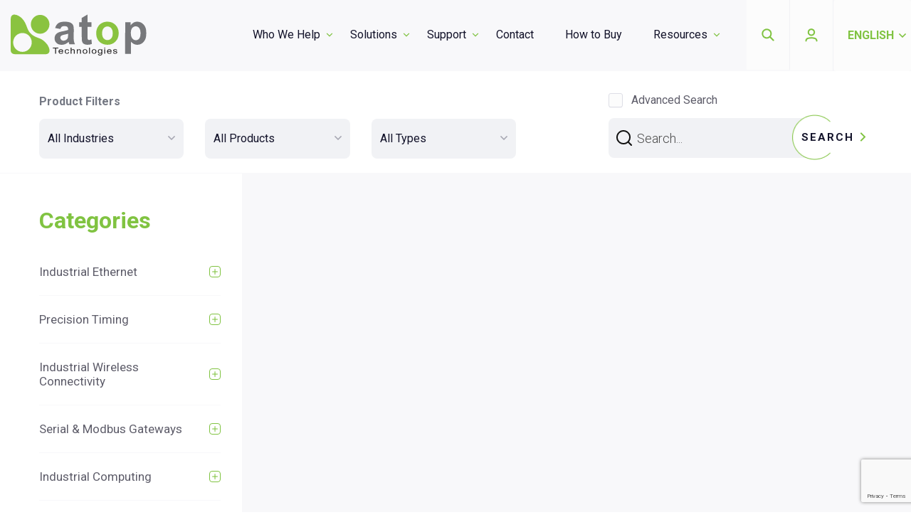

--- FILE ---
content_type: text/html; charset=UTF-8
request_url: https://www.atoponline.com/pick-to-light-systems/products/
body_size: 230405
content:
<!DOCTYPE html>
<html dir="ltr" lang="en-US" prefix="og: https://ogp.me/ns#" class="no-js no-svg">

<head>
  <!-- Google Tag (gtag.js) -->
  <script async src="https://www.googletagmanager.com/gtag/js?id=GT-5NXK85VZ"></script>
  <script async src="https://www.googletagmanager.com/gtag/js?id=AW-16898313747"></script>
  <script>
    window.dataLayer = window.dataLayer || [];
    function gtag() {
      dataLayer.push(arguments);
    }
    gtag('js', new Date());

    // GA4 Tracking
    gtag('config', 'GT-5NXK85VZ');

    // Google Ads Conversion Tracking
    gtag('config', 'AW-16898313747');
    gtag('event', 'conversion', {
      'send_to': 'AW-403259907/HRlgCMrKqbIYEIOEpcAB'
    });
  </script>

  <!-- Google Tag (gtag.js) - Delayed Navigation Helper -->
  <script>
    function gtagSendEvent(url) {
      var callback = function () {
        if (typeof url === 'string') {
          window.location = url;
        }
      };
      gtag('event', 'conversion_event_default', {
        'event_callback': callback,
        'event_timeout': 2000
      });
      return false;
    }
  </script>

  <meta charset="UTF-8">
  <meta http-equiv="X-UA-Compatible" content="IE=edge">
  <meta name="viewport" content="width=device-width, initial-scale=1">
  <link rel="profile" href="https://gmpg.org/xfn/11">
  <link rel="apple-touch-icon" sizes="180x180" href="https://www.atoponline.com/wp-content/themes/atoponline/images/icons/apple-touch-icon.png">
  <link rel="icon" type="image/png" sizes="32x32" href="https://www.atoponline.com/wp-content/themes/atoponline/images/icons/favicon-32x32.png">
  <link rel="icon" type="image/png" sizes="16x16" href="https://www.atoponline.com/wp-content/themes/atoponline/images/icons/favicon-16x16.png">
  <link rel="manifest" href="https://www.atoponline.com/wp-content/themes/atoponline/images/icons/manifest.json">
  <link rel="mask-icon" href="https://www.atoponline.com/wp-content/themes/atoponline/images/icons/safari-pinned-tab.svg" color="#80c343">
  <meta name="theme-color" content="#ffffff">
  <link href="https://www.atoponline.com/wp-content/themes/atoponline/css/lib.css" rel="stylesheet">
  <link href="https://www.atoponline.com/wp-content/themes/atoponline/css/style.css?ver=1.1.30" rel="stylesheet">
  <link href="https://fonts.googleapis.com/css?family=Roboto:100,100i,300,300i,400,400i,500,500i,700,700i,900,900i" rel="stylesheet">

  <!-- HTML5 shim and Respond.js for IE8 support -->
  <!--[if lt IE 9]>
    <script src="https://oss.maxcdn.com/html5shiv/3.7.3/html5shiv.min.js"></script>
    <script src="https://oss.maxcdn.com/respond/1.4.2/respond.min.js"></script>
  <![endif]-->

  <script>
    var baseUrl = 'https://www.atoponline.com';
    var templateUrl = 'https://www.atoponline.com/wp-content/themes/atoponline';
  </script>
  <!--IUB-COOKIE-SKIP-START--><script type="text/javascript">
var _iub = _iub || [];
_iub.csConfiguration = {"askConsentAtCookiePolicyUpdate":true,"cookiePolicyInOtherWindow":true,"countryDetection":true,"enableLgpd":true,"enableRemoteConsent":true,"enableUspr":true,"gdprAppliesGlobally":false,"lang":"en","lgpdAppliesGlobally":false,"perPurposeConsent":true,"reloadOnConsent":true,"siteId":1251745,"showBannerForUS":true,"usprPurposes":"s,sh,adv","whitelabel":false,"cookiePolicyId":58726979,"cookiePolicyUrl":"https://www.atoponline.com/cookie-policy/","privacyPolicyUrl":"https://www.atoponline.com/privacy-policy/","privacyPolicyNoticeAtCollectionUrl":"https://www.atoponline.com/privacy-policy/", "banner":{ "acceptButtonDisplay":true,"closeButtonRejects":true,"customizeButtonDisplay":true,"explicitWithdrawal":true,"listPurposes":true,"position":"bottom","rejectButtonDisplay":true,"showPurposesToggles":true,"slideDown":false }};
</script>
<script type="text/javascript" src="//cdn.iubenda.com/cs/gpp/stub.js"></script>
<script type="text/javascript" src="//cdn.iubenda.com/cs/iubenda_cs.js" charset="UTF-8" async></script>

			<script>
				var iCallback = function() {};
				var _iub = _iub || {};

				if ( typeof _iub.csConfiguration != 'undefined' ) {
					if ( 'callback' in _iub.csConfiguration ) {
						if ( 'onConsentGiven' in _iub.csConfiguration.callback )
							iCallback = _iub.csConfiguration.callback.onConsentGiven;

						_iub.csConfiguration.callback.onConsentGiven = function() {
							iCallback();

							/* separator */
							jQuery('noscript._no_script_iub').each(function (a, b) { var el = jQuery(b); el.after(el.html()); });
						}
					}
				}
			</script><!--IUB-COOKIE-SKIP-END--><script>(function(html){html.className = html.className.replace(/\bno-js\b/,'js')})(document.documentElement);</script>
<link rel="canonical" href="https://www.atoponline.com/pick-to-light-systems/products/" />
<meta property="og:url" content="https://www.atoponline.com/pick-to-light-systems/products/" /><meta name="twitter:card" content="summary" /><link rel="alternate" hreflang="english" href="https://www.atoponline.com/pick-to-light-systems/products/" />

		<!-- All in One SEO 4.6.8.1 - aioseo.com -->
		<meta name="robots" content="max-image-preview:large" />
		<link rel="canonical" href="https://www.atoponline.com/pick-to-light-systems/products/" />
		<meta name="generator" content="All in One SEO (AIOSEO) 4.6.8.1" />
		<meta property="og:locale" content="en_US" />
		<meta property="og:site_name" content="ATOP - Shaping Industrial Connections" />
		<meta property="og:type" content="article" />
		<meta property="og:title" content="Products - ATOP" />
		<meta property="og:url" content="https://www.atoponline.com/pick-to-light-systems/products/" />
		<meta property="article:published_time" content="2019-05-27T00:08:10+00:00" />
		<meta property="article:modified_time" content="2022-05-10T08:54:42+00:00" />
		<meta name="twitter:card" content="summary_large_image" />
		<meta name="twitter:title" content="Products - ATOP" />
		<script type="application/ld+json" class="aioseo-schema">
			{"@context":"https:\/\/schema.org","@graph":[{"@type":"BreadcrumbList","@id":"https:\/\/www.atoponline.com\/pick-to-light-systems\/products\/#breadcrumblist","itemListElement":[{"@type":"ListItem","@id":"https:\/\/www.atoponline.com\/#listItem","position":1,"name":"Home","item":"https:\/\/www.atoponline.com\/","nextItem":"https:\/\/www.atoponline.com\/pick-to-light-systems\/#listItem"},{"@type":"ListItem","@id":"https:\/\/www.atoponline.com\/pick-to-light-systems\/#listItem","position":2,"name":"Pick-to-Light Systems","item":"https:\/\/www.atoponline.com\/pick-to-light-systems\/","nextItem":"https:\/\/www.atoponline.com\/pick-to-light-systems\/products\/#listItem","previousItem":"https:\/\/www.atoponline.com\/#listItem"},{"@type":"ListItem","@id":"https:\/\/www.atoponline.com\/pick-to-light-systems\/products\/#listItem","position":3,"name":"Products","previousItem":"https:\/\/www.atoponline.com\/pick-to-light-systems\/#listItem"}]},{"@type":"Organization","@id":"https:\/\/www.atoponline.com\/#organization","name":"ATOP","description":"Shaping Industrial Connections","url":"https:\/\/www.atoponline.com\/"},{"@type":"WebPage","@id":"https:\/\/www.atoponline.com\/pick-to-light-systems\/products\/#webpage","url":"https:\/\/www.atoponline.com\/pick-to-light-systems\/products\/","name":"Products - ATOP","inLanguage":"en-US","isPartOf":{"@id":"https:\/\/www.atoponline.com\/#website"},"breadcrumb":{"@id":"https:\/\/www.atoponline.com\/pick-to-light-systems\/products\/#breadcrumblist"},"datePublished":"2019-05-27T08:08:10+08:00","dateModified":"2022-05-10T16:54:42+08:00"},{"@type":"WebSite","@id":"https:\/\/www.atoponline.com\/#website","url":"https:\/\/www.atoponline.com\/","name":"ATOP","description":"Shaping Industrial Connections","inLanguage":"en-US","publisher":{"@id":"https:\/\/www.atoponline.com\/#organization"}}]}
		</script>
		<!-- All in One SEO -->


	<!-- This site is optimized with the Yoast SEO plugin v15.9.2 - https://yoast.com/wordpress/plugins/seo/ -->
	<title>Products - ATOP</title>
	<meta name="robots" content="index, follow, max-snippet:-1, max-image-preview:large, max-video-preview:-1" />
	<link rel="canonical" href="https://www.atoponline.com/pick-to-light-systems/products/" />
	<meta property="og:locale" content="en_US" />
	<meta property="og:type" content="article" />
	<meta property="og:title" content="Atop &gt;&gt; Products" />
	<meta property="og:url" content="https://www.atoponline.com/pick-to-light-systems/products/" />
	<meta property="og:site_name" content="ATOP" />
	<meta property="article:modified_time" content="2022-05-10T08:54:42+00:00" />
	<meta name="twitter:card" content="summary_large_image" />
	<meta name="twitter:site" content="@AtopComms" />
	<script type="application/ld+json" class="yoast-schema-graph">{"@context":"https://schema.org","@graph":[{"@type":"Organization","@id":"https://www.atoponline.com/#organization","name":"Atop Technologies Inc.","url":"https://www.atoponline.com/","sameAs":["https://www.linkedin.com/company/1109470/","https://twitter.com/AtopComms"],"logo":{"@type":"ImageObject","@id":"https://www.atoponline.com/#logo","inLanguage":"en-US","url":"https://www.atoponline.com/wp-content/uploads/2017/12/logo.png","width":990,"height":298,"caption":"Atop Technologies Inc."},"image":{"@id":"https://www.atoponline.com/#logo"}},{"@type":"WebSite","@id":"https://www.atoponline.com/#website","url":"https://www.atoponline.com/","name":"ATOP","description":"Shaping Industrial Connections","publisher":{"@id":"https://www.atoponline.com/#organization"},"potentialAction":[{"@type":"SearchAction","target":"https://www.atoponline.com/?s={search_term_string}","query-input":"required name=search_term_string"}],"inLanguage":"en-US"},{"@type":"WebPage","@id":"https://www.atoponline.com/pick-to-light-systems/products/#webpage","url":"https://www.atoponline.com/pick-to-light-systems/products/","name":"Atop >> Products","isPartOf":{"@id":"https://www.atoponline.com/#website"},"datePublished":"2019-05-27T00:08:10+00:00","dateModified":"2022-05-10T08:54:42+00:00","breadcrumb":{"@id":"https://www.atoponline.com/pick-to-light-systems/products/#breadcrumb"},"inLanguage":"en-US","potentialAction":[{"@type":"ReadAction","target":["https://www.atoponline.com/pick-to-light-systems/products/"]}]},{"@type":"BreadcrumbList","@id":"https://www.atoponline.com/pick-to-light-systems/products/#breadcrumb","itemListElement":[{"@type":"ListItem","position":1,"item":{"@type":"WebPage","@id":"https://www.atoponline.com/","url":"https://www.atoponline.com/","name":"Atop"}},{"@type":"ListItem","position":2,"item":{"@type":"WebPage","@id":"https://www.atoponline.com/pick-to-light-systems/","url":"https://www.atoponline.com/pick-to-light-systems/","name":"Pick-to-Light Systems"}},{"@type":"ListItem","position":3,"item":{"@type":"WebPage","@id":"https://www.atoponline.com/pick-to-light-systems/products/","url":"https://www.atoponline.com/pick-to-light-systems/products/","name":"Products"}}]}]}</script>
	<!-- / Yoast SEO plugin. -->


<link rel='dns-prefetch' href='//crm.zoho.com' />
<link rel='dns-prefetch' href='//code.jquery.com' />
<link rel='dns-prefetch' href='//www.googletagmanager.com' />
<link rel='dns-prefetch' href='//www.google.com' />
<link rel='dns-prefetch' href='//fonts.googleapis.com' />
<link rel='dns-prefetch' href='//s.w.org' />
<link href='https://fonts.gstatic.com' crossorigin rel='preconnect' />
<link rel="alternate" type="application/rss+xml" title="ATOP &raquo; Feed" href="https://www.atoponline.com/feed/" />
<link rel="alternate" type="application/rss+xml" title="ATOP &raquo; Comments Feed" href="https://www.atoponline.com/comments/feed/" />
		<script type="text/javascript">
			window._wpemojiSettings = {"baseUrl":"https:\/\/s.w.org\/images\/core\/emoji\/13.0.0\/72x72\/","ext":".png","svgUrl":"https:\/\/s.w.org\/images\/core\/emoji\/13.0.0\/svg\/","svgExt":".svg","source":{"concatemoji":"https:\/\/www.atoponline.com\/wp-includes\/js\/wp-emoji-release.min.js?ver=5.5.12"}};
			!function(e,a,t){var n,r,o,i=a.createElement("canvas"),p=i.getContext&&i.getContext("2d");function s(e,t){var a=String.fromCharCode;p.clearRect(0,0,i.width,i.height),p.fillText(a.apply(this,e),0,0);e=i.toDataURL();return p.clearRect(0,0,i.width,i.height),p.fillText(a.apply(this,t),0,0),e===i.toDataURL()}function c(e){var t=a.createElement("script");t.src=e,t.defer=t.type="text/javascript",a.getElementsByTagName("head")[0].appendChild(t)}for(o=Array("flag","emoji"),t.supports={everything:!0,everythingExceptFlag:!0},r=0;r<o.length;r++)t.supports[o[r]]=function(e){if(!p||!p.fillText)return!1;switch(p.textBaseline="top",p.font="600 32px Arial",e){case"flag":return s([127987,65039,8205,9895,65039],[127987,65039,8203,9895,65039])?!1:!s([55356,56826,55356,56819],[55356,56826,8203,55356,56819])&&!s([55356,57332,56128,56423,56128,56418,56128,56421,56128,56430,56128,56423,56128,56447],[55356,57332,8203,56128,56423,8203,56128,56418,8203,56128,56421,8203,56128,56430,8203,56128,56423,8203,56128,56447]);case"emoji":return!s([55357,56424,8205,55356,57212],[55357,56424,8203,55356,57212])}return!1}(o[r]),t.supports.everything=t.supports.everything&&t.supports[o[r]],"flag"!==o[r]&&(t.supports.everythingExceptFlag=t.supports.everythingExceptFlag&&t.supports[o[r]]);t.supports.everythingExceptFlag=t.supports.everythingExceptFlag&&!t.supports.flag,t.DOMReady=!1,t.readyCallback=function(){t.DOMReady=!0},t.supports.everything||(n=function(){t.readyCallback()},a.addEventListener?(a.addEventListener("DOMContentLoaded",n,!1),e.addEventListener("load",n,!1)):(e.attachEvent("onload",n),a.attachEvent("onreadystatechange",function(){"complete"===a.readyState&&t.readyCallback()})),(n=t.source||{}).concatemoji?c(n.concatemoji):n.wpemoji&&n.twemoji&&(c(n.twemoji),c(n.wpemoji)))}(window,document,window._wpemojiSettings);
		</script>
		<style type="text/css">
img.wp-smiley,
img.emoji {
	display: inline !important;
	border: none !important;
	box-shadow: none !important;
	height: 1em !important;
	width: 1em !important;
	margin: 0 .07em !important;
	vertical-align: -0.1em !important;
	background: none !important;
	padding: 0 !important;
}
</style>
	<link rel='stylesheet' id='contact-form-7-css'  href='https://www.atoponline.com/wp-content/plugins/contact-form-7/includes/css/styles.css?ver=5.4' type='text/css' media='all' />
<link rel='stylesheet' id='wpml-legacy-horizontal-list-0-css'  href='//www.atoponline.com/wp-content/plugins/sitepress-multilingual-cms/templates/language-switchers/legacy-list-horizontal/style.min.css?ver=1' type='text/css' media='all' />
<link rel='stylesheet' id='twentyseventeen-fonts-css'  href='https://fonts.googleapis.com/css?family=Libre+Franklin%3A300%2C300i%2C400%2C400i%2C600%2C600i%2C800%2C800i&#038;subset=latin%2Clatin-ext' type='text/css' media='all' />
<link rel='stylesheet' id='twentyseventeen-style-css'  href='https://www.atoponline.com/wp-content/themes/atoponline/style.css?ver=5.5.12' type='text/css' media='all' />
<!--[if lt IE 9]>
<link rel='stylesheet' id='twentyseventeen-ie8-css'  href='https://www.atoponline.com/wp-content/themes/atoponline/assets/css/ie8.css?ver=1.0' type='text/css' media='all' />
<![endif]-->
<link rel='stylesheet' id='jquery-auto-complete-css'  href='https://www.atoponline.com/wp-content/themes/atoponline/css/jquery-ui-1.12.1.custom/jquery-ui.css?ver=1.0.7' type='text/css' media='all' />
<!--[if lt IE 9]>
<link rel='stylesheet' id='vc_lte_ie9-css'  href='https://www.atoponline.com/wp-content/plugins/js_composer/assets/css/vc_lte_ie9.min.css?ver=6.0.2' type='text/css' media='screen' />
<![endif]-->
<link rel='stylesheet' id='tablepress-default-css'  href='https://www.atoponline.com/wp-content/tablepress-combined.min.css?ver=1' type='text/css' media='all' />
<link rel='stylesheet' id='partner-portal-style-css'  href='https://www.atoponline.com/wp-content/plugins/partner-portal/typerocket/resources/assets/css/style.css?ver=1.2' type='text/css' media='all' />
<!--[if lt IE 9]>
<script type='text/javascript' src='https://www.atoponline.com/wp-content/themes/atoponline/assets/js/html5.js?ver=3.7.3' id='html5-js'></script>
<![endif]-->
<script type='text/javascript' src='https://www.atoponline.com/wp-includes/js/jquery/jquery.js?ver=1.12.4-wp' id='jquery-core-js'></script>

<!-- Google Analytics snippet added by Site Kit -->
<script type='text/javascript' src='https://www.googletagmanager.com/gtag/js?id=UA-110400275-1' id='google_gtagjs-js' async></script>
<script type='text/javascript' id='google_gtagjs-js-after'>
window.dataLayer = window.dataLayer || [];function gtag(){dataLayer.push(arguments);}
gtag('set', 'linker', {"domains":["www.atoponline.com"]} );
gtag("js", new Date());
gtag("set", "developer_id.dZTNiMT", true);
gtag("config", "UA-110400275-1", {"anonymize_ip":true});
gtag("config", "G-M5EY71VQHQ");
</script>

<!-- End Google Analytics snippet added by Site Kit -->
<link rel="https://api.w.org/" href="https://www.atoponline.com/wp-json/" /><link rel="alternate" type="application/json" href="https://www.atoponline.com/wp-json/wp/v2/pages/4078" /><link rel="EditURI" type="application/rsd+xml" title="RSD" href="https://www.atoponline.com/xmlrpc.php?rsd" />
<link rel="wlwmanifest" type="application/wlwmanifest+xml" href="https://www.atoponline.com/wp-includes/wlwmanifest.xml" /> 
<meta name="generator" content="WordPress 5.5.12" />
<link rel='shortlink' href='https://www.atoponline.com/?p=4078' />
<link rel="alternate" type="application/json+oembed" href="https://www.atoponline.com/wp-json/oembed/1.0/embed?url=https%3A%2F%2Fwww.atoponline.com%2Fpick-to-light-systems%2Fproducts%2F" />
<link rel="alternate" type="text/xml+oembed" href="https://www.atoponline.com/wp-json/oembed/1.0/embed?url=https%3A%2F%2Fwww.atoponline.com%2Fpick-to-light-systems%2Fproducts%2F&#038;format=xml" />
<meta name="generator" content="WPML ver:4.4.12 stt:62,1,28,2;" />
<meta name="generator" content="Site Kit by Google 1.109.0" /><!-- HFCM by 99 Robots - Snippet # 2: Google Tag Manager -->
<!-- Google Tag Manager -->
<script>(function(w,d,s,l,i){w[l]=w[l]||[];w[l].push({'gtm.start':
new Date().getTime(),event:'gtm.js'});var f=d.getElementsByTagName(s)[0],
j=d.createElement(s),dl=l!='dataLayer'?'&l='+l:'';j.async=true;j.src=
'https://www.googletagmanager.com/gtm.js?id='+i+dl;f.parentNode.insertBefore(j,f);
})(window,document,'script','dataLayer','GTM-MS7JTVS');</script>
<!-- End Google Tag Manager -->
<!-- /end HFCM by 99 Robots -->
<style type="text/css">.recentcomments a{display:inline !important;padding:0 !important;margin:0 !important;}</style><meta name="generator" content="Powered by WPBakery Page Builder - drag and drop page builder for WordPress."/>
<meta name="redi-version" content="1.1.3" /><style type="text/css">.broken_link, a.broken_link {
	text-decoration: line-through;
}</style><link rel="icon" href="https://www.atoponline.com/wp-content/uploads/2021/08/cropped-Atop-logo-1-32x32.png" sizes="32x32" />
<link rel="icon" href="https://www.atoponline.com/wp-content/uploads/2021/08/cropped-Atop-logo-1-192x192.png" sizes="192x192" />
<link rel="apple-touch-icon" href="https://www.atoponline.com/wp-content/uploads/2021/08/cropped-Atop-logo-1-180x180.png" />
<meta name="msapplication-TileImage" content="https://www.atoponline.com/wp-content/uploads/2021/08/cropped-Atop-logo-1-270x270.png" />
		<style type="text/css" id="wp-custom-css">
			.hero .hero-bg__underlay {
    /*background: none !important;*/
}

html,
body {
    margin: 0px;
}

@media screen and (min-width: 400px) {
    .align_right {
        text-align: right;
    }
}

.clear + * {
    clear: both !important;
}


.zcwf_col_lab {
    color: #5e5d6a !important;
    padding: 10px 0 10px 10px !important;
    font-weight: normal !important;
}

.zcwf_col_lab label {
    font-weight: normal !important;
}

#crmWebToEntityForm.zcwf_lblLeft {
    width: 100%;
    padding: 0;
    margin: 50px auto 10px;
    box-sizing: border-box;
}

#crmWebToEntityForm.zcwf_lblLeft * {
    box-sizing: border-box;
}

#crmWebToEntityForm {
    text-align: left;
}

#crmWebToEntityForm * {
    direction: ltr;
}

.zcwf_lblLeft .zcwf_title {
    word-wrap: break-word;
    padding: 0px 6px 10px;
    font-weight: bold;
}

.zcwf_lblLeft.cpT_primaryBtn:hover {
    background: linear-gradient(#02acff 0, #006be4 100%) no-repeat padding-box !important;
    box-shadow: 0 -2px 0 0 #0159b9 inset !important;
    border: 0 !important;
    color: #fff !important;
    outline: 0 !important;
}

.zcwf_lblLeft .zcwf_col_fld input[type="text"],
input[type="password"],
.zcwf_lblLeft .zcwf_col_fld textarea {
    width: 100%;
    border: 1px solid #c0c6cc !important;
    resize: vertical;
    border-radius: 4px;
    float: left;
    padding: 10px;
    background-color: #f5f8fa;
    color: #5e5d6a;
    outline: none;
}

.zcwf_lblLeft .zcwf_col_lab {
    word-break: break-word;
    padding: 0px 6px 0px;
    margin-right: 10px;
    margin-top: 5px;
    float: left;
    min-height: 1px;
}

.zcwf_lblLeft .zcwf_col_fld {
    float: left;
    width: 100%;
    padding: 0px 6px 0px;
    position: relative;
    margin-top: 5px;
}

.zcwf_lblLeft .zcwf_privacy {
    padding: 6px;
}

.zcwf_lblLeft .wfrm_fld_dpNn {
    display: none;
}

.dIB {
    display: inline-block;
}

.zcwf_lblLeft .zcwf_col_fld_slt {
    width: 100%;
    border: 1px solid #ccc;
    background: #fff;
    border-radius: 4px;
    font-size: inherit;
    float: left;
    resize: vertical;
    -webkit-appearance: none;
    -moz-appearance: none;
    appearance: none;
    padding: 10px;
    background-color: #f5f8fa;
    color: #5e5d6a;
    outline: none;
}

.zcwf_lblLeft .zcwf_col_fld.select-container::after {
    content: ">";
    display: block;
    position: absolute;
    font-family: "Consolas",monospace;
    -webkit-transform: rotate(90deg);
    transform: translateY(-50%) rotate(90deg);
    pointer-events: none;
    top: 50%;
    right: 0;
    font-size: 18px;
    color: #5e5d6a;
    padding-top: 35px;
}



.zcwf_lblLeft .zcwf_row:after,
.zcwf_lblLeft .zcwf_col_fld:after {
    content: "";
    display: table;
    clear: both;
}

.zcwf_lblLeft .zcwf_col_help {
    position: absolute;
    right: 20px;
    float: left;
    margin-left: 7px;
    font-size: 12px;
    max-width: 35%;
    word-break: break-word;
}

.zcwf_lblLeft .zcwf_help_icon {
    cursor: pointer;
    width: 16px;
    height: 16px;
    display: inline-block;
    background: #fff;
    border: 1px solid #c0c6cc;
    color: #c1c1c1;
    text-align: center;
    font-size: 11px;
    line-height: 16px;
    font-weight: bold;
    border-radius: 50%;
}

.zcwf_lblLeft .zcwf_row {
    margin: 15px 0px 0;
    width: 100%;
    float: left;
}

@media all and (min-width: 768px) {
    .zcwf_lblLeft .zcwf_row.half_row {
        width: 50%;
    }

    .right-padding {
        padding-right: 30px;
    }

    .left-padding {
        padding-left: 30px;
    }
}

.zcwf_lblLeft .formsubmit {
    margin-right: 5px;
    cursor: pointer;
    color: var(--baseColor);
    font-size: 12px;
}

.zcwf_lblLeft .zcwf_privacy_txt {
    width: 90%;
    color: rgb(0, 0, 0);
    font-size: 12px;
    font-family: inherit;
    display: inline-block;
    vertical-align: top;
    color: var(--baseColor);
    padding-top: 2px;
    margin-left: 6px;
}

.zcwf_lblLeft .zcwf_button {
    position: relative;
    color: #4a4a4a;
    font-size: 14px !important;
    font-weight: bold;
    letter-spacing: 2px;
    min-height: 68px;
    line-height: 24px;
    text-align: left;
    background: url(/wp-content/themes/atoponline/images/icons/btn-ellipse.png)
        no-repeat 0 0 !important;
    text-transform: uppercase;
    padding: 20px 25px 20px 25px;
    color: #000000 !important;
    display: inline-block;
    border: 0 !important;
}

.btn-container {
    position: relative;
    display: inline-block;
    margin-right: 10px;
}

.btn-container:after {
    content: "";
    position: absolute;
    right: 15px;
    height: 10px;
    width: 6px;
    background-repeat: no-repeat;
    background-position: center;
    background-size: contain;
    background-image: url(/wp-content/themes/atoponline/images/icons/btn-arrow.png);
    transition: 0.5s;
    top: 50%;
    margin-top: -4px;
}

.zcwf_lblLeft .zcwf_tooltip_over {
    position: relative;
}

.zcwf_lblLeft .zcwf_tooltip_ctn {
    position: absolute;
    background: #dedede;
    padding: 3px 6px;
    top: 3px;
    border-radius: 4px;
    word-break: break-word;
    min-width: 100px;
    max-width: 150px;
    color: var(--baseColor);
    z-index: 100;
}

.zcwf_lblLeft .zcwf_ckbox {
    float: left;
}

.zcwf_lblLeft .zcwf_file {
    width: 55%;
    box-sizing: border-box;
    float: left;
}

.clearB:after {
    content: "";
    display: block;
    clear: both;
}

@media all and (max-width: 600px) {
    .zcwf_lblLeft .zcwf_col_fld {
        width: auto;
        float: none !important;
    }

}

.footer-form > .container > .row {
    padding: 45px 35px;
}

.footer-form .zcwf_lblLeft .zcwf_button {
    color: #fff !important;
}

.footer-form .zcwf_lblLeft .zcwf_col_fld input[type="text"],
.footer-form input[type="password"],
.footer-form .zcwf_lblLeft .zcwf_col_fld textarea,
.footer-form .zcwf_lblLeft .zcwf_col_fld_slt {
    background-color: #5e5d6a;
    color: #ddd;
    border-color: #5e5d6a !important;
}

.footer-form ::placeholder {
    color: #ddd;
    opacity: 1; /* Firefox */
}

.footer-form ::-ms-input-placeholder {
    /* Edge 12 -18 */
    color: #ddd;
}

.footer-form .zcwf_lblLeft .zcwf_col_fld_slt option[value="-None-"] {
    color: #ddd;
}


.footer-form .zcwf_lblLeft .zcwf_col_fld.select-container::after {
    content: ">";
    display: block;
    position: absolute;
    font-family: "Consolas",monospace;
    -webkit-transform: rotate(90deg);
    transform: translateY(-50%) rotate(90deg);
    pointer-events: none;
    top: 50%;
    right: 0;
    font-size: 18px;
    color: #ddd;
    padding-top: 35px;
}

.footer-form #crmWebToEntityForm.zcwf_lblLeft {
    margin: 0 auto 10px;
}
.popNewsletterFormStyleContainer {
	width: 100%;
    position: fixed;
    height: 100%;
	    z-index: 99999;
    background: rgba(100, 100, 100, 0.75);
    top: 0;
    left: 0;
	    display: none;
}

.popNewsletterFormStyle {
    position: absolute;
    width: 80%;
    border-radius: 25px;
    background: rgba(27, 45, 11, 0.85);
    transform: translate(-50%, -50%);
    top: 50%;
    padding: 40px 40px 20px;
    left: 50%;
    box-shadow: 0px 0px 14px -1px rgba(0, 0, 0, 0.52);
    -webkit-box-shadow: 0px 0px 14px -1px rgba(0, 0, 0, 0.52);
    -moz-box-shadow: 0px 0px 14px -1px rgba(0, 0, 0, 0.52);
}

@media (min-width: 992px) {
.popNewsletterFormStyle {
    width: 800px;
}
}
.popNewsletterFormStyle .closePop {
position: absolute;
    right: 12px;
    top: -41px;
    width: 32px;
    height: 32px;
    opacity: 1;
}

.popNewsletterFormStyle .closePop:before, .popNewsletterFormStyle .closePop:after {
    position: absolute;
    left: 15px;
    content: ' ';
    height: 33px;
    width: 2px;
    background-color: #fff;
}

.popNewsletterFormStyle .closePop:before {
    transform: rotate(45deg);
}

.popNewsletterFormStyle .closePop:after {
    transform: rotate(-45deg);
}

.footer-newsletter-container {
	display: flex;
	    align-items: flex-start;
    flex-direction: column;
	    margin-top: 30px;
    margin-bottom: 30px;
}

@media (min-width: 520px) {
.footer-newsletter-container {
    flex-direction: row;
	align-items: center;
}
}

@media (min-width: 992px) {
.footer-newsletter-container {
	align-items: center;
	justify-content: flex-end;
	margin-top: 0;
    margin-bottom: 0;
}
}

.zcwf_lblLeft .zcwf_col_fld {
    padding: 0 !important;
}

.captcha-container {
	padding:0 6px;
}

.captcha-container img {
	border:1px solid #c0c6cc;
	margin-right:20px;
}

.popFormStyle legend {
    color: #80c341;
    width: 100%;
    float: left;
    font-family: "Roboto",Arial,Helvetica,sans serif;
    font-weight: bold;
	text-align: center;
	    text-align: center;
    margin-bottom: 0;
}

.popFormStyle .legend-subtitle {
    font-weight: 300;
    font-size: 14px;
    display: block;
    color: #80c341;
    text-align: center;
    margin-bottom: 1em;
}

.zf-tempContDiv.zcwf_col_fld {
	position: relative;
    padding-bottom: 30px !important;
}

.zf-tempContDiv.zcwf_col_fld .zf-errorMessage {
	    position: absolute;
    bottom: 0;
    margin: 0;
}

.zf-tempContDiv.zcwf_col_fld .zf-errorMessage, .zf-decesion .zf-errorMessage {
	color:yellow;
}

.zcwf_lblLeft .zcwf_button.white {
    color: #fff!important;
}

@media (max-width:600px) {
.hero .hero-bg[style*="background-image: url("][style*="0122_ATOP_1920x880-pixel"] {
	background-image: url("https://www.atoponline.com/wp-content/uploads/2024/01/0130_ATOP_375x667@2x.png") !important;
  background-size: auto 700px;
	background-repeat:no-repeat;
	background-color: #fac700;
	background-position: center center;
}
}


@media (min-width:601px) and (max-width:1000px) {
.hero .hero-bg[style*="background-image: url("][style*="0122_ATOP_1920x880-pixel"] {
  background-size: auto 80vw;
	background-repeat:no-repeat;
	background-color: #fac700;
	background-position: center center;
}
}

.video-container {
  position: relative;
  overflow: hidden;
  width: 100%;
  padding-top: 56.25%; 
	margin-bottom:50px;
}


.video-iframe {
  position: absolute;
  top: 0;
  left: 0;
  bottom: 0;
  right: 0;
  width: 100%;
  height: 100%;
}

#at-product-drawing .at-popup-img-box {
	display: flex;
    flex-direction: column;
    align-items: center;
}

#at-product-drawing .at-popup-img-box a {
	padding-right: 0 !important;
}

.at-product-slider-thumb .at-product-thumb-img {
	width:77px !important;
}


@media (min-width: 768px) {
    .at-product-green-tab-content .tab-pane table.tablepress {
        table-layout: fixed !important;
        width: 100% !important;
    }

    .tablepress td, .tablepress th {
        padding: 8px 10px !important;
        word-break: break-word;
        white-space: normal;
    }

    .tablepress th:first-child, .tablepress tbody td:first-child {
        width: auto !important;
    }

    .tablepress th:nth-child(2):last-child, .tablepress tbody td:nth-child(2):last-child {
        width: 70% !important;
    }

    .tablepress th:nth-child(2):not(:last-child), .tablepress tbody td:nth-child(2):not(:last-child) {
        width: 18% !important;
    }

    .tablepress th:nth-child(3), .tablepress tbody td:nth-child(3) {
        width: 15% !important;
    }

    .tablepress th:nth-child(4), .tablepress tbody td:nth-child(4) {
        width: 18% !important;
    }

    .tablepress th:nth-child(5), .tablepress tbody td:nth-child(5) {
        width: 8% !important;
    }

    .tablepress td[colspan], .tablepress th[colspan] {
        width: auto !important;
    }
}

.navbar-default .navbar-nav > li.at-menu-lng .filter-option {
    display: inline-block !important;
}

@media (max-width: 991px) {
	.at-menu-lng {
		height:0 !important;
	}
.at-lng-select .dropdown-menu.open, .navbar-default .navbar-nav > li.at-menu-lng:hover .dropdown-menu, .navbar-default .navbar-nav > li.at-advance-search-link-wrapper:hover .dropdown-menu {
	   overflow: hidden;
    min-height: 104px;
    display: block !important;
}
	.at-lng-select
	.btn.dropdown-toggle.btn-default {
		display:none !important;
	}
	
	.navbar-default.navbar-dropdown-1 .navbar-nav > li.at-menu-lng .dropdown-menu > .dropdown-menu {
    padding-bottom: 30px !important;
    padding-top: 20px !important;
}
}

@media (max-width: 1199px) and (min-width: 992px) {
   html[lang="ja"] .navbar-default .navbar-nav > li > a {
        font-size: 1vw;
    }
	  html[lang="es-ES"] .navbar-default .navbar-nav > li > a {
        font-size: 1.15vw;
    }
	.navbar-default .navbar-brand img {
    width: auto;
    height: 45px;
}
}

@media (min-width: 1200px) {
   html[lang="ja"] .navbar-default .navbar-nav > li > a {
        font-size: 0.95vw;
    }
	  html[lang="es-ES"] .navbar-default .navbar-nav > li > a {
        font-size: 1.1vw;
    }
}

.navbar-default.navbar-fixed-top {
	position:fixed;
}

@media (min-width: 768px) {
    .at-product-green-tab-content .tab-pane table.tablepress {
        table-layout: auto !important;
    }
	
.at-product-green-tab-content .tab-pane table th {
		    padding: 15px 10px !important;
	}
	
	@media (min-width: 768px) {
    .tablepress th:first-child, .tablepress tbody td:first-child {
        min-width: 100px !important;
			width: 18% !important;
    }
}
	/* 自訂 Submit 按鈕顏色 */
.custom-submit-btn {
    background-color: #8fc31f !important; /* 按鈕背景色 */
    color: #ffffff !important;           /* 按鈕文字顏色 */
    border: none !important;             /* 移除邊框 */
    padding: 12px 20px !important;       /* 調整內距 */
    font-size: 16px !important;          /* 調整字體大小 */
    border-radius: 8px !important;       /* 使按鈕有圓角 */
    cursor: pointer !important;          /* 滑鼠指標樣式 */
    transition: background-color 0.3s ease; /* 漸變效果 */
}

/* 滑鼠懸停效果 */
.custom-submit-btn:hover {
    background-color: #7d7d7d !important; /* 懸停顏色 */
}



		</style>
			<!-- Fonts Plugin CSS - https://fontsplugin.com/ -->
	<style>
			</style>
	<!-- Fonts Plugin CSS -->
	<noscript><style type="text/css"> .wpb_animate_when_almost_visible { opacity: 1; }</style></noscript><style id="wpforms-css-vars-root">
				:root {
					--wpforms-field-border-radius: 3px;
--wpforms-field-background-color: #ffffff;
--wpforms-field-border-color: rgba( 0, 0, 0, 0.25 );
--wpforms-field-text-color: rgba( 0, 0, 0, 0.7 );
--wpforms-label-color: rgba( 0, 0, 0, 0.85 );
--wpforms-label-sublabel-color: rgba( 0, 0, 0, 0.55 );
--wpforms-label-error-color: #d63637;
--wpforms-button-border-radius: 3px;
--wpforms-button-background-color: #066aab;
--wpforms-button-text-color: #ffffff;
--wpforms-field-size-input-height: 43px;
--wpforms-field-size-input-spacing: 15px;
--wpforms-field-size-font-size: 16px;
--wpforms-field-size-line-height: 19px;
--wpforms-field-size-padding-h: 14px;
--wpforms-field-size-checkbox-size: 16px;
--wpforms-field-size-sublabel-spacing: 5px;
--wpforms-field-size-icon-size: 1;
--wpforms-label-size-font-size: 16px;
--wpforms-label-size-line-height: 19px;
--wpforms-label-size-sublabel-font-size: 14px;
--wpforms-label-size-sublabel-line-height: 17px;
--wpforms-button-size-font-size: 17px;
--wpforms-button-size-height: 41px;
--wpforms-button-size-padding-h: 15px;
--wpforms-button-size-margin-top: 10px;

				}
			</style>
  <!-- Mailchimp -->
  <script id="mcjs">
    !function(c,h,i,m,p){m=c.createElement(h),p=c.getElementsByTagName(h)[0];
    m.async=1,m.src=i,p.parentNode.insertBefore(m,p)}
    (document,"script",
    "https://chimpstatic.com/mcjs-connected/js/users/b1b3f508d9c34678d3038b36d/f552175be6d9ee13ad91260c5.js");
  </script>
</head>



<body data-rsssl=1 class="page-template page-template-page-templates page-template-tpl_products page-template-page-templatestpl_products-php page page-id-4078 page-child parent-pageid-4076 has-header-image page-two-column colors-light wpb-js-composer js-comp-ver-6.0.2 vc_responsive">
<!-- Google Tag Manager (noscript) -->
<noscript><iframe src="https://www.googletagmanager.com/ns.html?id=GTM-MS7JTVS"
height="0" width="0" style="display:none;visibility:hidden"></iframe></noscript>
<!-- End Google Tag Manager (noscript) -->
    <!--=====================================
    =            Main Navigation            =
    ======================================-->
    <nav class="navbar navbar-default navbar-dropdown-1 navbar-fixed-top">
        <div class="container-fluid">
            <div class="navbar-header">
                <button type="button" class="navbar-toggle collapsed" data-toggle="collapse" data-target="#at-main-navigation" aria-expanded="false">
                    <span class="icon-bar"></span> <span class="icon-bar"></span> <span class="icon-bar"></span> <span class="sr-only">Toggle navigation</span>
                </button>
                <!-- Logo -->
                <a class="navbar-brand" href="https://www.atoponline.com/"><img src="https://www.atoponline.com/wp-content/themes/atoponline/images/logo-new-thinned.svg" alt="Atop Technologies - Industrial Automation"></a>
                <!-- Logo Ends -->
            </div>
                        <div class="collapse navbar-collapse at-mobile-menu-1" id="at-main-navigation">
                <div class="at-advance-search visible-xs visible-sm">
                    <form class="form-horizontal" action="https://www.atoponline.com">
                        <div class="form-group">
                            <label class="at-search-fields"> <input type="text" placeholder="Search the ATOP site" class="form-control" name="s"><input type="hidden" name="search_base" value="https://www.atoponline.com" /><input type="hidden" name="search_id" value="6969fafe8758c" /> <span class="input-group-btn"><button type="submit" class="search-submit"><i class="aticon-search"></i></button></span></label>
                        </div>
                    </form>
                </div>
                                    <ul class="nav navbar-nav navbar-right">
                                                        <li class=" dropdown dropdown-toggle"><a href="https://www.atoponline.com/who-we-help/"  class="dropdown-toggle">Who We Help</a><a href="#" data-toggle="dropdown" class="at-menu-dropdow-trigger"><i class="aticon-arrow-right"></i></a>
                                    <ul class="dropdown-menu">
                                                                                            <li class=""><a href="https://www.atoponline.com/industrial-networking-computing/industry/automation-iiot-industry4-0" >Automation - IIoT - Industry 4.0</a></li>
                                                                                                    <li class=""><a href="https://www.atoponline.com/industrial-networking-computing/industry/power-substation" >Power Substation</a></li>
                                                                                                    <li class=""><a href="https://www.atoponline.com/industrial-networking-computing/industry/railway-and-trackside" >Railway & Trackside</a></li>
                                                                                                    <li class=""><a href="https://www.atoponline.com/industrial-networking-computing/industry/smart-city" >Smart City</a></li>
                                                                                                    <li class=""><a href="https://www.atoponline.com/industrial-networking-computing/industry/oil-and-gas" >Oil &amp; Gas</a></li>
                                                                                                    <li class=""><a href="https://www.atoponline.com/industrial-networking-computing/industry/marine" >Marine</a></li>
                                                                                                    <li class=""><a href="https://blackbear-ics.com/"  target="_blank">Critical OT Cybersecurity (BlackBear Cyber Security)</a></li>
                                                                                    </ul>
                                </li>
                                                        <li class=" dropdown dropdown-toggle"><a href="#"  class="dropdown-toggle">Solutions</a><a href="#" data-toggle="dropdown" class="at-menu-dropdow-trigger"><i class="aticon-arrow-right"></i></a>
                                    <ul class="dropdown-menu">
                                                                                        <li><a href="https://www.atoponline.com/industrial-networking-computing/products/industrial-ethernet/" >Industrial Ethernet</a></li>

                                                                                        <li><a href="https://www.atoponline.com/industrial-networking-computing/products/precision-timing/" >Precision Timing</a></li>

                                                                                        <li><a href="https://www.atoponline.com/industrial-networking-computing/products/industrial-wireless-connectivity/" >Industrial Wireless Connectivity</a></li>

                                                                                        <li><a href="https://www.atoponline.com/industrial-networking-computing/products/serial-modbus-gateways/" >Serial &amp; Modbus Gateways</a></li>

                                                                                        <li><a href="https://www.atoponline.com/industrial-networking-computing/products/industrial-computing/" >Industrial Computing</a></li>

                                                                                        <li><a href="https://www.atoponline.com/industrial-networking-computing/products/protocol-gateways/" >Protocol Gateways</a></li>

                                                                                            <li class=""><a href="https://blackbear-ics.com/"  target="_blank">Critical OT Cybersecurity (BlackBear Cyber Security)</a></li>
                                                                                                <li><a href="https://www.atoponline.com/industrial-networking-computing/products/management-software/" >Management Software</a></li>

                                                                                        <li><a href="https://www.atoponline.com/industrial-networking-computing/products/interoperability/" >Interoperability</a></li>

                                                                                        <li><a href="https://www.atoponline.com/industrial-networking-computing/products/accessories/" >Accessories</a></li>

                                                                            </ul>
                                </li>
                                                        <li class=" dropdown dropdown-toggle"><a href="#"  class="dropdown-toggle">Support</a><a href="#" data-toggle="dropdown" class="at-menu-dropdow-trigger"><i class="aticon-arrow-right"></i></a>
                                    <ul class="dropdown-menu">
                                                                                            <li class=""><a href="https://www.atoponline.com/request-support/" >Request Support</a></li>
                                                                                                    <li class=""><a href="https://www.atoponline.com/erma-management/" >eRMA Management</a></li>
                                                                                                    <li class=""><a href="https://www.atoponline.com/end-of-life-notices/" >EOL Notices</a></li>
                                                                                                    <li class=""><a href="https://www.atoponline.com/cybersecurity-advisory/" >Product Cybersecurity Advisory</a></li>
                                                                                    </ul>
                                </li>
                                                        <li class=""><a href="/contact-us/" >Contact</a></li>
                                                            <li class=""><a href="https://www.atoponline.com/how-to-buy/" >How to Buy</a></li>
                                                            <li class=" dropdown dropdown-toggle"><a href="#"  class="dropdown-toggle">Resources</a><a href="#" data-toggle="dropdown" class="at-menu-dropdow-trigger"><i class="aticon-arrow-right"></i></a>
                                    <ul class="dropdown-menu">
                                                                                            <li class=""><a href="/news/" >News & Case Studies</a></li>
                                                                                                    <li class=""><a href="https://www.atoponline.com/literature-library/" >Literature Library</a></li>
                                                                                                    <li class=""><a href="/news/white-papers/" >Whitepapers</a></li>
                                                                                                    <li class=""><a href="/social-responsibility/" >Social Responsibility</a></li>
                                                                                                    <li class=""><a href="/warranty-policy/" >Warranty Policy</a></li>
                                                                                                    <li class=""><a href="/video/" >Video</a></li>
                                                                                    </ul>
                                </li>
                                                <li class="at-advance-search-link-wrapper at-search-dropdown text-right dropdown ">
                            <a href="#" class="at-advance-search-link" data-toggle="at-search-dropdown"></a>
                            <ul class="dropdown-menu dropdown-menu--search">
                                <span href="#" class="at-advance-search-link close-icon" data-toggle="at-search-dropdown"></span>
                                <li>

                                    <form class="form-horizontal" action="https://www.atoponline.com">
                                        <div class="form-group-">
                                            <label class="at-search-fields"> <input type="text" class="form-control" name="s" placeholder="Search the ATOP site"><input type="hidden" name="search_base" value="https://www.atoponline.com" /><input type="hidden" name="search_id" value="6969faff57a4c" /> <span class="input-group-btn"><button type="submit" class="search-submit"><span href="#" class="at-advance-search-link" data-toggle="at-search-dropdown" style=""></span></button></span></label>
                                        </div>
                                    </form>
                                </li>
                            </ul>
                        </li>

                        <li class="at-menu-myaccount dropdown at-custom-dropdown"><a href="#" data-toggle="at-custom-dropdown"><span>Partner portal</span></a>
                            <ul class="dropdown-menu">
                                <li>
                                        <form class="form-horizontal at-custom-form at-custom-form-vspace loginForm formLoginWidget" action="https://www.atoponline.com/login-ajax" id="formAccountWidget">
        <input type="hidden" name="url" value="https://www.atoponline.com/pick-to-light-systems/products/"/>
        <h4>Partner Portal</h4>
        <div class="message"></div>
        <div class="loginInput">
            <div class="login_input_container">
                <input type="text" class="form-control" name="textBoxEmail" placeholder="Username" autocomplete="new-username"/><i class="aticon-user"></i>
            </div>
        </div>
        <div class="loginInput">
            <div class="login_input_container">
                <input type="password" class="form-control" name="textBoxPassword" placeholder="Password" autocomplete="new-password"/><i class="aticon-lock"></i>
            </div>
        </div>
        <div class="at-login-links">
            <a href="https://www.atoponline.com/partner-portal/recover-password/" class="forgotPassworkLink">Forgot your password?</a><br/>
            <a href="#registration-request-form" class="forgotPassworkLink popup-registration-request-form">Sign up now!</a>
        </div>
        <div class="loginBtn">
            <button type="submit" class="btn btn-white btn-sm">
				Login <i class="aticon-arrow-1-right"></i>
            </button>
        </div>
    </form>
	<div id="registration-request-form" class="container at-custom-form partner-portal-lightbox mfp-hide">
    <div class="row">
        <div class="col-xs-12">
            <h2 class="vc_custom_heading at-title-1 at-title-2">Registration request</h2>
            <div class="row container-message">
                <div class="message"></div>
                                    <div class="text-center"><a href="https://www.atoponline.com/" class="btn-2021 btn-2021--green btn-magnificpopup-close">Go back to homepage</a></div>
                            </div>
            <form action="" method="post" id="formRegistrationRequest" class="at-portal-form">
                <p>The partner portal is reserved to corporate customers or to existing partners only. The user should provide a corporate e-mail address and the company name and the subscription is subject to ATOP Technologies’ approval before the user can enjoy the additional features provided by the partner portal</p>
                <div class="row">
                    <div class="col-xs-12 col-md-6">
                        <div class="form-group">
                            <input type="text" name="textBoxName" size="100" class="form-control" placeholder="Name *">
                        </div>
                        <div class="form-group">
                            <input type="text" name="textBoxSurname" size="100" class="form-control" placeholder="Surname *">
                        </div>
                        <div class="form-group">
                            <input type="text" name="textBoxEmail" size="100" class="form-control" placeholder="Corporate e-mail address *">
                        </div>
                        <div class="form-group">
                            <input type="text" name="textBoxCompany" size="100" class="form-control" placeholder="Company *">
                        </div>
                        <div class="form-group">
                            <input type="text" name="textBoxTelephone" size="50" class="form-control" placeholder="Corporate telephone number *">
                        </div>
                        <div class="form-group">
                            <input type="text" name="textBoxMobile" size="50" class="form-control" placeholder="Mobile phone">
                        </div>
                    </div>
                    <div class="col-xs-12 col-md-6">
                        <div class="form-group">
                            <select name="dropDownListCountry" class="form-control">
                                <option value="">Country</option>
                                                                    <option value="AF">Afghanistan</option>
                                                                    <option value="AX">Åland Islands</option>
                                                                    <option value="AL">Albania</option>
                                                                    <option value="DZ">Algeria</option>
                                                                    <option value="AS">American Samoa</option>
                                                                    <option value="AD">Andorra</option>
                                                                    <option value="AO">Angola</option>
                                                                    <option value="AI">Anguilla</option>
                                                                    <option value="AQ">Antarctica</option>
                                                                    <option value="AG">Antigua and Barbuda</option>
                                                                    <option value="AR">Argentina</option>
                                                                    <option value="AM">Armenia</option>
                                                                    <option value="AW">Aruba</option>
                                                                    <option value="AU">Australia</option>
                                                                    <option value="AT">Austria</option>
                                                                    <option value="AZ">Azerbaijan</option>
                                                                    <option value="BS">Bahamas</option>
                                                                    <option value="BH">Bahrain</option>
                                                                    <option value="BD">Bangladesh</option>
                                                                    <option value="BB">Barbados</option>
                                                                    <option value="BY">Belarus</option>
                                                                    <option value="BE">Belgium</option>
                                                                    <option value="BZ">Belize</option>
                                                                    <option value="BJ">Benin</option>
                                                                    <option value="BM">Bermuda</option>
                                                                    <option value="BT">Bhutan</option>
                                                                    <option value="BO">Bolivia (Plurinational State of)</option>
                                                                    <option value="BQ">Bonaire, Sint Eustatius and Saba</option>
                                                                    <option value="BA">Bosnia and Herzegovina</option>
                                                                    <option value="BW">Botswana</option>
                                                                    <option value="BV">Bouvet Island</option>
                                                                    <option value="BR">Brazil</option>
                                                                    <option value="IO">British Indian Ocean Territory</option>
                                                                    <option value="BN">Brunei Darussalam</option>
                                                                    <option value="BG">Bulgaria</option>
                                                                    <option value="BF">Burkina Faso</option>
                                                                    <option value="BI">Burundi</option>
                                                                    <option value="CV">Cabo Verde</option>
                                                                    <option value="KH">Cambodia</option>
                                                                    <option value="CM">Cameroon</option>
                                                                    <option value="CA">Canada</option>
                                                                    <option value="KY">Cayman Islands</option>
                                                                    <option value="CF">Central African Republic</option>
                                                                    <option value="TD">Chad</option>
                                                                    <option value="CL">Chile</option>
                                                                    <option value="CN">China</option>
                                                                    <option value="CX">Christmas Island</option>
                                                                    <option value="CC">Cocos (Keeling) Islands</option>
                                                                    <option value="CO">Colombia</option>
                                                                    <option value="KM">Comoros</option>
                                                                    <option value="CG">Congo</option>
                                                                    <option value="CD">Congo, Democratic Republic of the</option>
                                                                    <option value="CK">Cook Islands</option>
                                                                    <option value="CR">Costa Rica</option>
                                                                    <option value="CI">Côte d'Ivoire</option>
                                                                    <option value="HR">Croatia</option>
                                                                    <option value="CU">Cuba</option>
                                                                    <option value="CW">Curaçao</option>
                                                                    <option value="CY">Cyprus</option>
                                                                    <option value="CZ">Czechia</option>
                                                                    <option value="DK">Denmark</option>
                                                                    <option value="DJ">Djibouti</option>
                                                                    <option value="DM">Dominica</option>
                                                                    <option value="DO">Dominican Republic</option>
                                                                    <option value="EC">Ecuador</option>
                                                                    <option value="EG">Egypt</option>
                                                                    <option value="SV">El Salvador</option>
                                                                    <option value="GQ">Equatorial Guinea</option>
                                                                    <option value="ER">Eritrea</option>
                                                                    <option value="EE">Estonia</option>
                                                                    <option value="SZ">Eswatini</option>
                                                                    <option value="ET">Ethiopia</option>
                                                                    <option value="FK">Falkland Islands (Malvinas)</option>
                                                                    <option value="FO">Faroe Islands</option>
                                                                    <option value="FJ">Fiji</option>
                                                                    <option value="FI">Finland</option>
                                                                    <option value="FR">France</option>
                                                                    <option value="GF">French Guiana</option>
                                                                    <option value="PF">French Polynesia</option>
                                                                    <option value="TF">French Southern Territories</option>
                                                                    <option value="GA">Gabon</option>
                                                                    <option value="GM">Gambia</option>
                                                                    <option value="GE">Georgia</option>
                                                                    <option value="DE">Germany</option>
                                                                    <option value="GH">Ghana</option>
                                                                    <option value="GI">Gibraltar</option>
                                                                    <option value="GR">Greece</option>
                                                                    <option value="GL">Greenland</option>
                                                                    <option value="GD">Grenada</option>
                                                                    <option value="GP">Guadeloupe</option>
                                                                    <option value="GU">Guam</option>
                                                                    <option value="GT">Guatemala</option>
                                                                    <option value="GG">Guernsey</option>
                                                                    <option value="GN">Guinea</option>
                                                                    <option value="GW">Guinea-Bissau</option>
                                                                    <option value="GY">Guyana</option>
                                                                    <option value="HT">Haiti</option>
                                                                    <option value="HM">Heard Island and McDonald Islands</option>
                                                                    <option value="VA">Holy See</option>
                                                                    <option value="HN">Honduras</option>
                                                                    <option value="HK">Hong Kong</option>
                                                                    <option value="HU">Hungary</option>
                                                                    <option value="IS">Iceland</option>
                                                                    <option value="IN">India</option>
                                                                    <option value="ID">Indonesia</option>
                                                                    <option value="IR">Iran (Islamic Republic of)</option>
                                                                    <option value="IQ">Iraq</option>
                                                                    <option value="IE">Ireland</option>
                                                                    <option value="IM">Isle of Man</option>
                                                                    <option value="IL">Israel</option>
                                                                    <option value="IT">Italy</option>
                                                                    <option value="JM">Jamaica</option>
                                                                    <option value="JP">Japan</option>
                                                                    <option value="JE">Jersey</option>
                                                                    <option value="JO">Jordan</option>
                                                                    <option value="KZ">Kazakhstan</option>
                                                                    <option value="KE">Kenya</option>
                                                                    <option value="KI">Kiribati</option>
                                                                    <option value="KP">Korea (Democratic People's Republic of)</option>
                                                                    <option value="KR">Korea, Republic of</option>
                                                                    <option value="KW">Kuwait</option>
                                                                    <option value="KG">Kyrgyzstan</option>
                                                                    <option value="LA">Lao People's Democratic Republic</option>
                                                                    <option value="LV">Latvia</option>
                                                                    <option value="LB">Lebanon</option>
                                                                    <option value="LS">Lesotho</option>
                                                                    <option value="LR">Liberia</option>
                                                                    <option value="LY">Libya</option>
                                                                    <option value="LI">Liechtenstein</option>
                                                                    <option value="LT">Lithuania</option>
                                                                    <option value="LU">Luxembourg</option>
                                                                    <option value="MO">Macao</option>
                                                                    <option value="MG">Madagascar</option>
                                                                    <option value="MW">Malawi</option>
                                                                    <option value="MY">Malaysia</option>
                                                                    <option value="MV">Maldives</option>
                                                                    <option value="ML">Mali</option>
                                                                    <option value="MT">Malta</option>
                                                                    <option value="MH">Marshall Islands</option>
                                                                    <option value="MQ">Martinique</option>
                                                                    <option value="MR">Mauritania</option>
                                                                    <option value="MU">Mauritius</option>
                                                                    <option value="YT">Mayotte</option>
                                                                    <option value="MX">Mexico</option>
                                                                    <option value="FM">Micronesia (Federated States of)</option>
                                                                    <option value="MD">Moldova, Republic of</option>
                                                                    <option value="MC">Monaco</option>
                                                                    <option value="MN">Mongolia</option>
                                                                    <option value="ME">Montenegro</option>
                                                                    <option value="MS">Montserrat</option>
                                                                    <option value="MA">Morocco</option>
                                                                    <option value="MZ">Mozambique</option>
                                                                    <option value="MM">Myanmar</option>
                                                                    <option value="NA">Namibia</option>
                                                                    <option value="NR">Nauru</option>
                                                                    <option value="NP">Nepal</option>
                                                                    <option value="NL">Netherlands</option>
                                                                    <option value="NC">New Caledonia</option>
                                                                    <option value="NZ">New Zealand</option>
                                                                    <option value="NI">Nicaragua</option>
                                                                    <option value="NE">Niger</option>
                                                                    <option value="NG">Nigeria</option>
                                                                    <option value="NU">Niue</option>
                                                                    <option value="NF">Norfolk Island</option>
                                                                    <option value="MK">North Macedonia</option>
                                                                    <option value="MP">Northern Mariana Islands</option>
                                                                    <option value="NO">Norway</option>
                                                                    <option value="OM">Oman</option>
                                                                    <option value="PK">Pakistan</option>
                                                                    <option value="PW">Palau</option>
                                                                    <option value="PS">Palestine, State of</option>
                                                                    <option value="PA">Panama</option>
                                                                    <option value="PG">Papua New Guinea</option>
                                                                    <option value="PY">Paraguay</option>
                                                                    <option value="PE">Peru</option>
                                                                    <option value="PH">Philippines</option>
                                                                    <option value="PN">Pitcairn</option>
                                                                    <option value="PL">Poland</option>
                                                                    <option value="PT">Portugal</option>
                                                                    <option value="PR">Puerto Rico</option>
                                                                    <option value="QA">Qatar</option>
                                                                    <option value="RE">Réunion</option>
                                                                    <option value="RO">Romania</option>
                                                                    <option value="RU">Russian Federation</option>
                                                                    <option value="RW">Rwanda</option>
                                                                    <option value="BL">Saint Barthélemy</option>
                                                                    <option value="SH">Saint Helena, Ascension and Tristan da Cunha</option>
                                                                    <option value="KN">Saint Kitts and Nevis</option>
                                                                    <option value="LC">Saint Lucia</option>
                                                                    <option value="MF">Saint Martin (French part)</option>
                                                                    <option value="PM">Saint Pierre and Miquelon</option>
                                                                    <option value="VC">Saint Vincent and the Grenadines</option>
                                                                    <option value="WS">Samoa</option>
                                                                    <option value="SM">San Marino</option>
                                                                    <option value="ST">Sao Tome and Principe</option>
                                                                    <option value="SA">Saudi Arabia</option>
                                                                    <option value="SN">Senegal</option>
                                                                    <option value="RS">Serbia</option>
                                                                    <option value="SC">Seychelles</option>
                                                                    <option value="SL">Sierra Leone</option>
                                                                    <option value="SG">Singapore</option>
                                                                    <option value="SX">Sint Maarten (Dutch part)</option>
                                                                    <option value="SK">Slovakia</option>
                                                                    <option value="SI">Slovenia</option>
                                                                    <option value="SB">Solomon Islands</option>
                                                                    <option value="SO">Somalia</option>
                                                                    <option value="ZA">South Africa</option>
                                                                    <option value="GS">South Georgia and the South Sandwich Islands</option>
                                                                    <option value="SS">South Sudan</option>
                                                                    <option value="ES">Spain</option>
                                                                    <option value="LK">Sri Lanka</option>
                                                                    <option value="SD">Sudan</option>
                                                                    <option value="SR">Suriname</option>
                                                                    <option value="SJ">Svalbard and Jan Mayen</option>
                                                                    <option value="SE">Sweden</option>
                                                                    <option value="CH">Switzerland</option>
                                                                    <option value="SY">Syrian Arab Republic</option>
                                                                    <option value="TW">Taiwan</option>
                                                                    <option value="TJ">Tajikistan</option>
                                                                    <option value="TZ">Tanzania, United Republic of</option>
                                                                    <option value="TH">Thailand</option>
                                                                    <option value="TL">Timor-Leste</option>
                                                                    <option value="TG">Togo</option>
                                                                    <option value="TK">Tokelau</option>
                                                                    <option value="TO">Tonga</option>
                                                                    <option value="TT">Trinidad and Tobago</option>
                                                                    <option value="TN">Tunisia</option>
                                                                    <option value="TR">Turkey</option>
                                                                    <option value="TM">Turkmenistan</option>
                                                                    <option value="TC">Turks and Caicos Islands</option>
                                                                    <option value="TV">Tuvalu</option>
                                                                    <option value="UG">Uganda</option>
                                                                    <option value="UA">Ukraine</option>
                                                                    <option value="AE">United Arab Emirates</option>
                                                                    <option value="GB">United Kingdom of Great Britain and Northern Ireland</option>
                                                                    <option value="UM">United States Minor Outlying Islands</option>
                                                                    <option value="US">United States of America</option>
                                                                    <option value="UY">Uruguay</option>
                                                                    <option value="UZ">Uzbekistan</option>
                                                                    <option value="VU">Vanuatu</option>
                                                                    <option value="VE">Venezuela (Bolivarian Republic of)</option>
                                                                    <option value="VN">Viet Nam</option>
                                                                    <option value="VG">Virgin Islands (British)</option>
                                                                    <option value="VI">Virgin Islands (U.S.)</option>
                                                                    <option value="WF">Wallis and Futuna</option>
                                                                    <option value="EH">Western Sahara</option>
                                                                    <option value="YE">Yemen</option>
                                                                    <option value="ZM">Zambia</option>
                                                                    <option value="ZW">Zimbabwe</option>
                                                            </select>
                        </div>
                        <div class="form-group">
                            <input type="text" name="textBoxAddress" size="100" class="form-control" placeholder="Address *">
                        </div>
                        <div class="row">
                            <div class="col-xs-12 col-md-5">
                                <div class="form-group">
                                    <input type="text" name="textBoxZipCode" size="100" class="form-control" placeholder="Zip code *">
                                </div>
                            </div>
                            <div class="col-xs-12 col-md-7 no-gutter-left">
                                <div class="form-group">
                                    <input type="text" name="textBoxCity" size="100" class="form-control" placeholder="City / Province / County *">
                                </div>
                            </div>
                        </div>
                        <div class="form-group">
                            <label class="container-checkbox"><input type="checkbox" name="checkBoxTerms" class="form-control" /><span class="checkmark"></span> I agree to the <a href="" target="_blank">terms and conditions</a></label>
                        </div>
                        <div class="form-group">
                            <label class="container-checkbox"><input type="checkbox" name="checkBoxPrivacy" class="form-control" /><span class="checkmark"></span> I agree to the <a href="" target="_blank">privacy policy</a></label>
                        </div>
                        <div class="form-group">
                            <label class="container-checkbox"><input type="checkbox" name="checkBoxNewsletter" class="form-control" /><span class="checkmark"></span> Add me to the newsletter mailing list.</label>
                        </div>
                        <div class="form-group text-right">
                            <button type="submit" class="btn-2021 btn-2021--green">Submit</button>
                        </div>
                    </div>
                </div>
            </form>
        </div>
    </div>
</div>                                </li>
                            </ul>
                        </li>

                        <li class="at-menu-lng"><select class="at-custom-select at-lng-select">


                                                                        <option class="at-lng-menu-listitem-en" value="https://www.atoponline.com/pick-to-light-systems/products/" selected>
                                            ENGLISH</option>
                                                                        <option class="at-lng-menu-listitem-es" value="https://www.atoponline.com/es/pick-to-light-systems/products/" >
                                            ESPAñOL</option>
                                                                        <option class="at-lng-menu-listitem-ja" value="https://www.atoponline.com/ja/pick-to-light-systems/products/" >
                                            日本語</option>
                                                                        <option class="at-lng-menu-listitem-zh-hant" value="https://www.atoponline.com/zh-hant/pick-to-light-systems/products/" >
                                            ZH TW</option>
                                                            </select>
                        </li>
                    </ul>
                                <style type="text/css">
                    .at-lng-menu-listitem-it {
                        display: none !important;
                    }
                </style>
            </div>
        </div>
    </nav>
    <!--====  End of Section Main Navigation  ====-->
<!-- hero -->
<section class="hero">
    <div class="hero-container ">

            </div>
</section>
<!--// hero -->
<!--====  End of Banner  ====-->
 <div class="sticky-bar">
        <div class="fix-block">

	<section class="at-middle-section at-innerpage-content">
		<div class="container">
			<div class="at-custom-form at-section-text-big at-search-section">
				<div class="">
					<!-- <div class="at-custom-form-in">
												<p>&nbsp;</p>
					</div> -->
					<form class="" action="https://www.atoponline.com">
						<input type="hidden" name="search_base" value="https://www.atoponline.com" />
						<input type="hidden" name="search_id" value="6969faff5c3a6" />
						<!-- <div class="at-custom-form-in at-advance-search-mainfield">
							<div class="at-advance-search-selects row">

							</div>
						</div> 
						<hr>-->
						<div class="at-custom-form-in">
							<div class="row at-advance-search-selects">
								<div class="col-md-7">
									<div class="row"><div class="col-md-12"><h4 class="label">Product Filters</h4></div></div>
									<div class="row">

								<div class="col-sm-4 col-md-4">
									<div class="form-group">
										<label class="control-label hidden">Industries</label> <select class="form-control at-custom-select" name="dropDownListIndustry">
											<option value="">All Industries</option>
												<option value="56">Automation - IIoT - Industry 4.0</option>
												<option value="54">Power Substation</option>
												<option value="55">Railway and Trackside</option>
												<option value="53">Smart City</option>
												<option value="58">Oil &amp; Gas</option>
												<option value="202">Marine</option>
											</select>
									</div>
								</div>
								<div class="col-sm-4 col-md-4">
									<div class="form-group">
										<label class="control-label hidden">Products</label> <select class="form-control at-custom-select" name="dropDownListProduct">
											<option value="">All Products</option>
												<option value="3">Industrial Ethernet</option>
												<option value="9">Precision Timing</option>
												<option value="5">Industrial Wireless Connectivity</option>
												<option value="4">Serial &amp; Modbus Gateways</option>
												<option value="209">Industrial Computing</option>
												<option value="7">Protocol Gateways</option>
												<option value="191">Management Software</option>
												<option value="8">Interoperability</option>
												<option value="68">Accessories</option>
											</select>
									</div>
								</div>
								<div class="col-sm-4 col-md-4">
									<div class="form-group">
										<label class="control-label hidden">Type</label> <select class="form-control at-custom-select" name="dropDownListType">
											<option value="">All Types</option>
											<option value='page'>Page</option>
											<option value='product'>Product</option>
											<option value='news'>News</option>
											<option value='product-download'>Product Files</option>
										</select>
									</div>
								</div>
								</div>
									</div>


								<div class="col-md-4 col-md-offset-1">

								<div class="row">
									<div class="col-sm-6 col-md-12">
									   <div class="checkbox-up">
											<label class="checkbox checkbox-normal"><input type="checkbox" name="Show Advance" id="showAdvancedOptions"><span>Advanced Search</span></label>
											</div>
									</div>
										<div class="col-sm-6 col-md-12  btn-hovered">
											 <div class="form-group">
												<label class="control-label hidden">Search Products</label>
												<input type="text" class="form-control" name="s" placeholder="Search..." value="">

											</div>                                  

												<button type="submit" class="btn-ellipse">
													Search												</button>
											</div>
									</div>
								</div>
							</div>
						</div>
						<!-- <hr> -->
					<div class="at-custom-form-in at-advance-search-network-sec at-advance-search-network-sec--hidden">
							<div class="row at-advance-search-network-row">
								<div class="col-sm-6 col-md-3 at-search-col">
									<h4>Network Interface</h4>
									<div class="input-group at-custom-input-group">
										<span class="input-group-btn"> <select class="at-custom-select at-custom-select-md" name="dropDownListEthernetPorts">
												<option value="">All</option>
																								<option value="1">1</option>
																								<option value="2">2</option>
																								<option value="4">4</option>
																								<option value="5">5</option>
																								<option value="6">6</option>
																								<option value="7">7</option>
																								<option value="8">8</option>
																								<option value="10">10</option>
																								<option value="12">12</option>
																								<option value="16">16</option>
																								<option value="20">20</option>
																								<option value="24">24</option>
																								<option value="28">28</option>
																								<option value="32">32</option>
																						</select>
										</span> <span class="input-group-addon">Number of ports</span>
									</div>


									<ul class="at-checkbox-list">
										<li><label class="checkbox checkbox-normal"><input type="checkbox" name="product-full-gigabit"><span>Full Gigabit</span></label></li>
										<li><label class="checkbox checkbox-normal"><input type="checkbox" name="product-10gbe-uplinks"><span>10GbE Uplinks</span></label></li>
										<li><label class="checkbox checkbox-normal"><input type="checkbox" name="product-3g-4g-cellular"><span>3G/4G Cellular</span></label></li>
										<li><label class="checkbox checkbox-normal"><input type="checkbox" name="product-wifi-802-11-a-b-g-n"><span>WiFi (802.11 a/b/g/n)</span></label></li>
										<li><label class="checkbox checkbox-normal"><input type="checkbox" name="product-wifi-802-11-b-g-n"><span>WiFi (802.11 b/g/n)</span></label></li>
										<li><label class="checkbox checkbox-normal"><input type="checkbox" name="product-poe-pse"><span>PoE PSE (provides power)</span></label></li>
										<li><label class="checkbox checkbox-normal"><input type="checkbox" name="product-poe-pd"><span>PoE PD (as power source)</span></label></li>
										<li><label class="checkbox checkbox-normal"><input type="checkbox" name="product-profinet-cc-b"><span>Profinet CC-B</span></label></li>
										<li><label class="checkbox checkbox-normal"><input type="checkbox" name="product-ieee1588v2-hw-tc"><span>IEEE1588v2 HW TC</span></label></li>
										<li><label class="checkbox checkbox-normal"><input type="checkbox" name="product-ieee1588v2-hw-tc-bc"><span>IEEE1588v2 HW TC/BC</span></label></li>
										<li><label class="checkbox checkbox-normal"><input type="checkbox" name="product-synchronous-ethernet"><span>Synchronous Ethernet</span></label></li>
										<li><label class="checkbox checkbox-normal"><input type="checkbox" name="product-layer-3"><span>Layer-3</span></label></li>
									</ul>
								</div>
								<div class="col-sm-6 col-md-3 at-search-col">
									<h4>Interfaces</h4>
									<div class="input-group at-custom-input-group">
										<span class="input-group-btn"> <select class="at-custom-select at-custom-select-md" name="dropDownListSerialPorts">
												<option value="">All</option>
																								<option value="1">1</option>
																								<option value="2">2</option>
																								<option value="4">4</option>
																								<option value="8">8</option>
																								<option value="16">16</option>
																								<option value="20">20</option>
																								<option value="24">24</option>
																								<option value="32">32</option>
																						</select>
										</span> <span class="input-group-addon">Serial Ports</span>
									</div>
									<ul class="at-checkbox-list">
										<li><label class="checkbox checkbox-normal"><input type="checkbox" name="product-serial-port-isolation"><span>Serial Port Isolation</span></label></li>
										<li><label class="checkbox checkbox-normal"><input type="checkbox" name="product-digital-input"><span>Digital Input</span></label></li>
										<li><label class="checkbox checkbox-normal"><input type="checkbox" name="product-analog-input"><span>Analog Input</span></label></li>
										<li><label class="checkbox checkbox-normal"><input type="checkbox" name="product-digital-output"><span>Digital Output</span></label></li>
										<li><label class="checkbox checkbox-normal"><input type="checkbox" name="product-analog-output"><span>Analog Output</span></label></li>
										<li><label class="checkbox checkbox-normal"><input type="checkbox" name="product-relay-output"><span>Relay Output</span></label></li>
										<li><label class="checkbox checkbox-normal"><input type="checkbox" name="product-can"><span>CAN</span></label></li>
										<li><label class="checkbox checkbox-normal"><input type="checkbox" name="product-irig-b"><span>IRIG-B</span></label></li>
										<li><label class="checkbox checkbox-normal"><input type="checkbox" name="product-10mhz"><span>10MHz</span></label></li>
										<li><label class="checkbox checkbox-normal"><input type="checkbox" name="product-1pps-output"><span>1PPS Output</span></label></li>
										<li><label class="checkbox checkbox-normal"><input type="checkbox" name="product-ttl-output"><span>TTL Output</span></label></li>
									</ul>
								</div>
								<div class="col-sm-6 col-md-3 at-search-col">
									<h4>Compliance</h4>
									<ul class="at-checkbox-list at-checkbox-list--up">
										<li><label class="checkbox checkbox-normal"><input type="checkbox" name="product-ce-fcc"><span>CE/FCC</span></label></li>
										<li><label class="checkbox checkbox-normal"><input type="checkbox" name="product-ul"><span>UL</span></label></li>
										<li><label class="checkbox checkbox-normal"><input type="checkbox" name="product-iec61850-3"><span>IEC61850-3</span></label></li>
										<li><label class="checkbox checkbox-normal"><input type="checkbox" name="product-en50155"><span>EN50155</span></label></li>
										<li><label class="checkbox checkbox-normal"><input type="checkbox" name="product-en50121-4"><span>EN50121-4</span></label></li>
										<li><label class="checkbox checkbox-normal"><input type="checkbox" name="product-nema-ts-2"><span>NEMA TS-2</span></label></li>
										<li><label class="checkbox checkbox-normal"><input type="checkbox" name="product-atex"><span>AtEX</span></label></li>
									</ul>
								</div>
								<div class="col-sm-6 col-md-3 at-search-col">
									<h4 class="hidden">IP Rating</h4>
									<div class="input-group at-custom-input-group at-input-group-block space-below">
										<span class="input-group-btn "> <select class="at-custom-select at-custom-select-md at-custom-select-above" name="dropDownListIngressProtection">
											<option value="">IP Rating</option>
											<option value='30'>IP30</option>
											<option value='67'>IP67</option>
										</select>
										</span>
									</div>
									<h4 class="hidden">Mount</h4>
									<div class="input-group at-custom-input-group at-input-group-block space-below">
										<span class="input-group-btn "> <select class="at-custom-select at-custom-select-md" name="dropDownListMount">
											<option value="">Mount</option>
											<option value='1'>DIN-Rail</option>
											<option value='2'>Field-mount</option>
											<option value='3'>Rack-mount</option>
										</select>
										</span>
									</div>
									<ul class="at-checkbox-list">
										<li><label class="checkbox checkbox-normal"><input type="checkbox" name="discontinued"><span>Show Discontinued Products</span></label></li>
									</ul>
								</div>

							</div>
						</div>
					</form>
				</div>
			</div>
		</div>
	</section>
	</div>
</div>
<!--====================================
    =            Middle section            =
    =====================================-->
<section class="at-middle-section at-greypart-sec at-product-categories">

    <div class="container">


        <div class="row at-greypart-row">
            <div class="col-sm-3 at-greypart-left at-sidebar">
                                    <h1 class="text-purple acc-title">Categories</h1>
                                



<div class="at-greypart-left-in at-sidebar-affix at-sidebar-in">
	<!--============================================
=            Product left side list            =
=============================================-->

	<div class="at-sidebar-collapsible collapse in" id="at-product-sidebar">
		<div class="at-sidebar-content at-collapse-list-panel">
							<h5 class="">
					<a href="#at-category-3">Industrial Ethernet</a>
				</h5>
				<ul class="at-bullet-list collapse " id="at-category-list-3">
									</ul>
							<h5 class="">
					<a href="#at-category-9">Precision Timing</a>
				</h5>
				<ul class="at-bullet-list collapse " id="at-category-list-9">
									</ul>
							<h5 class="">
					<a href="#at-category-5">Industrial Wireless Connectivity</a>
				</h5>
				<ul class="at-bullet-list collapse " id="at-category-list-5">
									</ul>
							<h5 class="">
					<a href="#at-category-4">Serial &amp; Modbus Gateways</a>
				</h5>
				<ul class="at-bullet-list collapse " id="at-category-list-4">
									</ul>
							<h5 class="">
					<a href="#at-category-209">Industrial Computing</a>
				</h5>
				<ul class="at-bullet-list collapse " id="at-category-list-209">
									</ul>
							<h5 class="">
					<a href="#at-category-7">Protocol Gateways</a>
				</h5>
				<ul class="at-bullet-list collapse " id="at-category-list-7">
									</ul>
							<h5 class="">
					<a href="#at-category-191">Management Software</a>
				</h5>
				<ul class="at-bullet-list collapse " id="at-category-list-191">
									</ul>
							<h5 class="">
					<a href="#at-category-8">Interoperability</a>
				</h5>
				<ul class="at-bullet-list collapse " id="at-category-list-8">
									</ul>
							<h5 class="">
					<a href="#at-category-68">Accessories</a>
				</h5>
				<ul class="at-bullet-list collapse " id="at-category-list-68">
									</ul>
					</div>
		<!-- 
							<a class="btn btn-secondary btn-100" href="https://www.atoponline.com/product-download-3473/products/discontinued/">Discontinued Products</a>

 -->
	</div>
	<!--====  End of Product left side list  ====-->
</div>            </div>
            <div class="col-sm-9 at-greypart-right">
                <div class="at-greypart-right-in">
                    <!--==================================
                =            Product List         =
                ===================================-->
                    <!-- Industrial Ethernet Switches -->
                                            <div class="at-white-section" data-category-id="98">

                            <ul class="at-product-list at-search-list">
                                                            </ul>
                        </div>
                                        <!--====  End of Product List  ====-->
                </div>
            </div>
        </div>
    </div>
</section>
<!--====  End of Middle section  ====-->
<script>
    var category_id_scroll = ;
</script><!--============================
	=            Footer            =
	=============================-->
<div id="popNewsletterForm" class="popNewsletterFormStyleContainer">

	<div id="popNewsletter" class="popNewsletterFormStyle">
		<a href="#" class="closePop" onclick="if(!window.errorCaptcha) {document.getElementById('popNewsletterForm').style.display = 'none';} document.getElementById('wf_splash_info').style.display = 'none';document.getElementById('wf_splash_info').innerText = '';window.errorCaptcha=false;document.querySelector('.crmWebToEntityFormNewsletter .formsubmit').removeAttribute('disabled');"></a>
		<!-- Note :
   - You can modify the font style and form style to suit your website. 
   - Code lines with comments Do not remove this code are required for the form to work properly, make sure that you do not remove these lines of code. 
   - The Mandatory check script can modified as to suit your business needs. 
   - It is important that you test the modified form before going live.-->
		<div class='zcwf_lblLeft crmWebToEntityFormNewsletter' style="margin:0;">
			<meta name='viewport' content='width=device-width, initial-scale=1.0'>
			<META HTTP-EQUIV='content-type' CONTENT='text/html;charset=UTF-8'>
			<!--<div class='wf_customMessageBox' id='wf_splash'
				style="position: absolute;width: 100%;height: 100%;background: #fff;top: 0;left: 0;display: none;justify-content: center;align-items: center;font-size: 30px;font-weight: bold;">
				<div class='wf_customCircle'>
					<div class='wf_customCheckMark'></div>
				</div>			
			</div> -->
			<form id='webform5857339000003435013' name=WebToLeads5857339000003435013 accept-charset='UTF-8'>
				<input type='text' style='display:none;' name='xnQsjsdp'
					value='ae17e0ff057eca6240de4cc136ee44c66d418d4093fd7f265441e6d6d891f9e9'></input>
				<input type='hidden' name='zc_gad' id='zc_gad' value=''></input>
				<input type='text' style='display:none;' name='xmIwtLD'
					value='4cf29c4a3332639bf9c29135593340fe5853b5f408b8b698c576ed36a61c3deb98589d94652d13ceb37d4eed60b24edb'></input>
				<input type='text' style='display:none;' name='actionType' value='TGVhZHM='></input>
				<input type='text' style='display:none;' name='returnURL'
					value='https&#x3a;&#x2f;&#x2f;www.atoponline.com&#x2f;'> </input>
				<!-- Do not remove this code. -->
				<input type='text' style='display:none;' id='ldeskuid' name='ldeskuid'></input>
				<input type='text' style='display:none;' id='LDTuvid' name='LDTuvid'></input>
				<!-- Do not remove this code. -->

				<div class='zcwf_row half_row right-padding'>
					<div class='zcwf_col_fld'><input type='text' id='Company' name='Company'
							placeholder="Company Full Name" maxlength='200' aria-required='true' aria-label='Company'
							aria-valuemax='200'></input>
						<div class='zcwf_col_help'></div>
					</div>
				</div>
				<div class='zcwf_row half_row left-padding'>
					<div class='zcwf_col_fld'>
						<select class='zcwf_col_fld_slt' id='LEADCF10' name='LEADCF10' role='combobox'
							aria-expanded='false' aria-haspopup='listbox'
							onChange='addAriaSelected5857339000003435013()' aria-required='true' aria-label='LEADCF10'>
							<option value='-None-'>-Country-</option>
							<option value='Afghanistan'>Afghanistan</option>
							<option value='Albania'>Albania</option>
							<option value='Algeria'>Algeria</option>
							<option value='American&#x20;Samoa'>American Samoa</option>
							<option value='Andorra'>Andorra</option>
							<option value='Angola'>Angola</option>
							<option value='Anguilla'>Anguilla</option>
							<option value='Antarctica'>Antarctica</option>
							<option value='Antigua&#x20;and&#x20;Barbuda'>Antigua and Barbuda</option>
							<option value='Argentina'>Argentina</option>
							<option value='Armenia'>Armenia</option>
							<option value='Aruban'>Aruban</option>
							<option value='Australia'>Australia</option>
							<option value='Austria'>Austria</option>
							<option value='Azerbaijan'>Azerbaijan</option>
							<option value='Bahamas'>Bahamas</option>
							<option value='Bahrain'>Bahrain</option>
							<option value='Bangladesh'>Bangladesh</option>
							<option value='Barbados'>Barbados</option>
							<option value='Belarus'>Belarus</option>
							<option value='Belgium'>Belgium</option>
							<option value='Belize'>Belize</option>
							<option value='Benin'>Benin</option>
							<option value='Bermuda'>Bermuda</option>
							<option value='Bhutan'>Bhutan</option>
							<option value='Bolivia'>Bolivia</option>
							<option value='Bosnia&#x20;and&#x20;Herzegovina'>Bosnia and Herzegovina</option>
							<option value='Botswana'>Botswana</option>
							<option value='Bouvet&#x20;Island'>Bouvet Island</option>
							<option value='Brazil'>Brazil</option>
							<option value='British&#x20;Indian&#x20;Ocean&#x20;Territory'>British Indian Ocean Territory
							</option>
							<option value='British&#x20;Virgin&#x20;Islands'>British Virgin Islands</option>
							<option value='Brunei'>Brunei</option>
							<option value='Bulgaria'>Bulgaria</option>
							<option value='Burkina&#x20;Faso'>Burkina Faso</option>
							<option value='Burundi'>Burundi</option>
							<option value='Cambodia'>Cambodia</option>
							<option value='Cameroon'>Cameroon</option>
							<option value='Canada'>Canada</option>
							<option value='Cape&#x20;Verde'>Cape Verde</option>
							<option value='Cayman&#x20;Islands'>Cayman Islands</option>
							<option value='Central&#x20;African&#x20;Republic'>Central African Republic</option>
							<option value='Chad'>Chad</option>
							<option value='Chile'>Chile</option>
							<option value='China'>China</option>
							<option value='Christmas&#x20;Island'>Christmas Island</option>
							<option value='Cocos&#x20;Islands'>Cocos Islands</option>
							<option value='Colombia'>Colombia</option>
							<option value='Comoros'>Comoros</option>
							<option value='Republic&#x20;of&#x20;the&#x20;Congo'>Republic of the Congo</option>
							<option value='Cook&#x20;Islands'>Cook Islands</option>
							<option value='Costa&#x20;Rica'>Costa Rica</option>
							<option value='Croatia'>Croatia</option>
							<option value='Cuba'>Cuba</option>
							<option value='Cyprus'>Cyprus</option>
							<option value='Czech&#x20;Republic'>Czech Republic</option>
							<option value='Cote&#x20;d&#x27;Ivoire'>Cote d&#x27;Ivoire</option>
							<option value='Denmark'>Denmark</option>
							<option value='Djibouti'>Djibouti</option>
							<option value='Dominica'>Dominica</option>
							<option value='Dominican&#x20;Republic'>Dominican Republic</option>
							<option value='Ecuador'>Ecuador</option>
							<option value='Egypt'>Egypt</option>
							<option value='El&#x20;Salvador'>El Salvador</option>
							<option value='Equatorial&#x20;Guinea'>Equatorial Guinea</option>
							<option value='Eritrea'>Eritrea</option>
							<option value='Estonia'>Estonia</option>
							<option value='Ethiopia'>Ethiopia</option>
							<option value='Falkland&#x20;Islands'>Falkland Islands</option>
							<option value='Faroe&#x20;Islands'>Faroe Islands</option>
							<option value='Fiji'>Fiji</option>
							<option value='Finland'>Finland</option>
							<option value='France'>France</option>
							<option value='French&#x20;Guiana'>French Guiana</option>
							<option value='French&#x20;Polynesia'>French Polynesia</option>
							<option value='French&#x20;Southern&#x20;Territories'>French Southern Territories</option>
							<option value='Gabon'>Gabon</option>
							<option value='Gambia'>Gambia</option>
							<option value='Georgia'>Georgia</option>
							<option value='Germany'>Germany</option>
							<option value='Ghana'>Ghana</option>
							<option value='Gibraltar'>Gibraltar</option>
							<option value='Greece'>Greece</option>
							<option value='Greenland'>Greenland</option>
							<option value='Grenada'>Grenada</option>
							<option value='Guadeloupe'>Guadeloupe</option>
							<option value='Guam'>Guam</option>
							<option value='Guatemala'>Guatemala</option>
							<option value='Guernsey'>Guernsey</option>
							<option value='Guinea'>Guinea</option>
							<option value='GuineaBissau'>GuineaBissau</option>
							<option value='Guyana'>Guyana</option>
							<option value='Haiti'>Haiti</option>
							<option value='Heard&#x20;Island&#x20;and&#x20;McDonald&#x20;Islands'>Heard Island and
								McDonald Islands</option>
							<option value='Honduras'>Honduras</option>
							<option value='Hong&#x20;Kong'>Hong Kong</option>
							<option value='Hungary'>Hungary</option>
							<option value='Iceland'>Iceland</option>
							<option value='India'>India</option>
							<option value='Indonesia'>Indonesia</option>
							<option value='Iran'>Iran</option>
							<option value='Iraq'>Iraq</option>
							<option value='Ireland'>Ireland</option>
							<option value='Israel'>Israel</option>
							<option value='Italy'>Italy</option>
							<option value='Jamaica'>Jamaica</option>
							<option value='Japan'>Japan</option>
							<option value='Jersey'>Jersey</option>
							<option value='Jordan'>Jordan</option>
							<option value='Kazakhstan'>Kazakhstan</option>
							<option value='Kenya'>Kenya</option>
							<option value='Kiribati'>Kiribati</option>
							<option value='Kosovo'>Kosovo</option>
							<option value='Kuwait'>Kuwait</option>
							<option value='Kyrgyzstan'>Kyrgyzstan</option>
							<option value='Laos'>Laos</option>
							<option value='Latvia'>Latvia</option>
							<option value='Lebanon'>Lebanon</option>
							<option value='Lesotho'>Lesotho</option>
							<option value='Liberia'>Liberia</option>
							<option value='Libya'>Libya</option>
							<option value='Liechtenstein'>Liechtenstein</option>
							<option value='Lithuania'>Lithuania</option>
							<option value='Luxembourg'>Luxembourg</option>
							<option value='Macao'>Macao</option>
							<option value='North&#x20;Macedonia'>North Macedonia</option>
							<option value='Madagascar'>Madagascar</option>
							<option value='Malawi'>Malawi</option>
							<option value='Malaysia'>Malaysia</option>
							<option value='Maldives'>Maldives</option>
							<option value='Mali'>Mali</option>
							<option value='Malta'>Malta</option>
							<option value='Marshall&#x20;Islands'>Marshall Islands</option>
							<option value='Martinique'>Martinique</option>
							<option value='Mauritania'>Mauritania</option>
							<option value='Mauritius'>Mauritius</option>
							<option value='Mayotte'>Mayotte</option>
							<option value='Mexico'>Mexico</option>
							<option value='Micronesia'>Micronesia</option>
							<option value='Moldova'>Moldova</option>
							<option value='Monaco'>Monaco</option>
							<option value='Mongolia'>Mongolia</option>
							<option value='Montenegro'>Montenegro</option>
							<option value='Montserrat'>Montserrat</option>
							<option value='Morocco'>Morocco</option>
							<option value='Mozambique'>Mozambique</option>
							<option value='Myanmar'>Myanmar</option>
							<option value='Namibia'>Namibia</option>
							<option value='Nauru'>Nauru</option>
							<option value='Nepal'>Nepal</option>
							<option value='Netherlands'>Netherlands</option>
							<option value='Netherlands&#x20;Antilles'>Netherlands Antilles</option>
							<option value='New&#x20;Caledonia'>New Caledonia</option>
							<option value='New&#x20;Zealand'>New Zealand</option>
							<option value='Nicaragua'>Nicaragua</option>
							<option value='Niger'>Niger</option>
							<option value='Nigeria'>Nigeria</option>
							<option value='Niue'>Niue</option>
							<option value='Norfolk&#x20;Island'>Norfolk Island</option>
							<option value='North&#x20;Korea'>North Korea</option>
							<option value='Northern&#x20;Ireland'>Northern Ireland</option>
							<option value='Northern&#x20;Mariana&#x20;Islands'>Northern Mariana Islands</option>
							<option value='Norway'>Norway</option>
							<option value='Oman'>Oman</option>
							<option value='Pakistan'>Pakistan</option>
							<option value='Palau'>Palau</option>
							<option value='Palestine'>Palestine</option>
							<option value='Panama'>Panama</option>
							<option value='Papua&#x20;New&#x20;Guinea'>Papua New Guinea</option>
							<option value='Paraguay'>Paraguay</option>
							<option value='Peru'>Peru</option>
							<option value='Philippines'>Philippines</option>
							<option value='Pitcairn'>Pitcairn</option>
							<option value='Poland'>Poland</option>
							<option value='Portugal'>Portugal</option>
							<option value='Puerto&#x20;Rico'>Puerto Rico</option>
							<option value='Qatar'>Qatar</option>
							<option value='Reunion'>Reunion</option>
							<option value='Romania'>Romania</option>
							<option value='Russia'>Russia</option>
							<option value='Rwanda'>Rwanda</option>
							<option value='Saint&#x20;Helena'>Saint Helena</option>
							<option value='Saint&#x20;Kitts&#x20;and&#x20;Nevis'>Saint Kitts and Nevis</option>
							<option value='Saint&#x20;Lucia'>Saint Lucia</option>
							<option value='Saint&#x20;Pierre&#x20;and&#x20;Miquelon'>Saint Pierre and Miquelon</option>
							<option value='Saint&#x20;Vincent&#x20;and&#x20;the&#x20;Grenadines'>Saint Vincent and the
								Grenadines</option>
							<option value='Samoa'>Samoa</option>
							<option value='San&#x20;Marino'>San Marino</option>
							<option value='Sao&#x20;Tome&#x20;and&#x20;Principe'>Sao Tome and Principe</option>
							<option value='Saudi&#x20;Arabia'>Saudi Arabia</option>
							<option value='Senegal'>Senegal</option>
							<option value='Serbia'>Serbia</option>
							<option value='Serbia&#x20;and&#x20;Montenegro'>Serbia and Montenegro</option>
							<option value='Seychelles'>Seychelles</option>
							<option value='Sierra&#x20;Leone'>Sierra Leone</option>
							<option value='Singapore'>Singapore</option>
							<option value='Slovakia'>Slovakia</option>
							<option value='Slovenia'>Slovenia</option>
							<option value='Solomon&#x20;Islands'>Solomon Islands</option>
							<option value='Somalia'>Somalia</option>
							<option value='South&#x20;Africa'>South Africa</option>
							<option value='South&#x20;Georgia&#x20;and&#x20;the&#x20;South&#x20;Sandwich&#x20;Islands'>
								South Georgia and the South Sandwich Islands</option>
							<option value='South&#x20;Korea'>South Korea</option>
							<option value='Spain'>Spain</option>
							<option value='Sri&#x20;Lanka'>Sri Lanka</option>
							<option value='Sudan'>Sudan</option>
							<option value='Suriname'>Suriname</option>
							<option value='Svalbard&#x20;and&#x20;Jan&#x20;Mayen'>Svalbard and Jan Mayen</option>
							<option value='Eswatini'>Eswatini</option>
							<option value='Sweden'>Sweden</option>
							<option value='Switzerland'>Switzerland</option>
							<option value='Syria'>Syria</option>
							<option value='Taiwan'>Taiwan</option>
							<option value='Tajikistan'>Tajikistan</option>
							<option value='Tanzania'>Tanzania</option>
							<option value='Thailand'>Thailand</option>
							<option value='Democratic&#x20;Republic&#x20;of&#x20;the&#x20;Congo'>Democratic Republic of
								the Congo</option>
							<option value='Timor-Leste'>Timor-Leste</option>
							<option value='Togo'>Togo</option>
							<option value='Tokelau'>Tokelau</option>
							<option value='Tonga'>Tonga</option>
							<option value='Trinidad&#x20;and&#x20;Tobago'>Trinidad and Tobago</option>
							<option value='Tunisia'>Tunisia</option>
							<option value='Turkey'>Turkey</option>
							<option value='Turkmenistan'>Turkmenistan</option>
							<option value='Turks&#x20;and&#x20;Caicos&#x20;Islands'>Turks and Caicos Islands</option>
							<option value='Tuvalu'>Tuvalu</option>
							<option value='Virgin&#x20;Islands'>Virgin Islands</option>
							<option value='Uganda'>Uganda</option>
							<option value='Ukraine'>Ukraine</option>
							<option value='United&#x20;Arab&#x20;Emirates'>United Arab Emirates</option>
							<option value='United&#x20;Kingdom'>United Kingdom</option>
							<option value='United&#x20;States'>United States</option>
							<option value='United&#x20;States&#x20;Minor&#x20;Outlying&#x20;Islands'>United States Minor
								Outlying Islands</option>
							<option value='Uruguay'>Uruguay</option>
							<option value='Uzbekistan'>Uzbekistan</option>
							<option value='Vanuatu'>Vanuatu</option>
							<option value='Vatican'>Vatican</option>
							<option value='Venezuela'>Venezuela</option>
							<option value='Vietnam'>Vietnam</option>
							<option value='Wallis&#x20;and&#x20;Futuna'>Wallis and Futuna</option>
							<option value='Western&#x20;Sahara'>Western Sahara</option>
							<option value='Yemen'>Yemen</option>
							<option value='Zambia'>Zambia</option>
							<option value='Zimbabwe'>Zimbabwe</option>
							<option value='Aland&#x20;Islands'>Aland Islands</option>
						</select>
						<div class='zcwf_col_help'></div>
					</div>
				</div>
				<div class='zcwf_row half_row right-padding'>
					<div class='zcwf_col_fld'><input type='text' id='First_Name' aria-required='false'
							aria-label='First Name' placeholder="First Name" name='First Name' maxlength='40'
							aria-valuemax='40'></input>
						<div class='zcwf_col_help'></div>
					</div>
				</div>
				<div class='zcwf_row half_row left-padding'>
					<div class='zcwf_col_fld'><input type='text' aria-required='true' aria-label='Last Name'
							id='Last_Name' name='Last Name' placeholder="Last Name" maxlength='80'
							aria-valuemax='80'></input>
						<div class='zcwf_col_help'></div>
					</div>
				</div>
				<div class='zcwf_row half_row right-padding'>
					<div class='zcwf_col_fld'><input type='text' ftype='email' placeholder="Email" autocomplete='false'
							aria-required='true' aria-label='Email' id='Email' name='Email' maxlength='100'
							aria-valuemax='100'></input>
						<div class='zcwf_col_help'></div>
					</div>
				</div>
				<div class='zcwf_row left-padding'>
					<div class='zcwf_col_fld select-container'><select class='zcwf_col_fld_slt' id='LEADCF11'
							role='combobox' aria-expanded='false' aria-haspopup='listbox' name='LEADCF11' hidden
							onChange='addAriaSelected5857339000003435013()' aria-required='false' aria-label='LEADCF11'>
							<option value='-None-'>-Receive our newsletters and updates-</option>
							<option value='Yes' selected>Yes</option>
							<option value='No'>No</option>
						</select>
						<div class='zcwf_col_help'></div>
					</div>
				</div>
				<div class='zcwf_row wfrm_fld_dpNn'>
					<div class='zcwf_col_fld'><select class='zcwf_col_fld_slt' id='Lead_Source' role='combobox'
							aria-expanded='false' aria-haspopup='listbox' name='Lead Source'
							onChange='addAriaSelected5857339000003435013()' aria-required='false'
							aria-label='Lead Source'>
							<option value='-None-'>-None-</option>
							<option value='LinkedIn&#x20;Engagement'>LinkedIn Engagement</option>
							<option value='Google&#x20;ads'>Google ads</option>
							<option value='Industry&#x20;event'>Industry event</option>
							<option value='NCA&#x20;-&#x20;Cold&#x20;Calling'>NCA - Cold Calling</option>
							<option value='E-mail&#x20;to&#x20;info&#x40;&#x20;or&#x20;sales&#x40;'>E-mail to info&#x40;
								or sales&#x40;</option>
							<option value='Trade&#x20;show-exhibiting'>Trade show-exhibiting</option>
							<option value='Trade&#x20;show-visiting'>Trade show-visiting</option>
							<option
								value='Direct&#x20;contact&#x20;-&#x20;E-mail&#x20;to&#x20;sale&#x20;person&#x20;&#x28;except&#x20;info&#x40;&#x20;and&#x20;sales&#x40;&#x29;'>
								Direct contact - E-mail to sale person &#x28;except info&#x40; and sales&#x40;&#x29;
							</option>
							<option value='Webinar&#x20;and&#x20;online&#x20;events'>Webinar and online events</option>
							<option value='Atop&#x20;Web&#x20;form'>ATOP Website- Contact us</option>
							<option value='Atop&#x20;product&#x20;form'>ATOP Website- Product inquiry</option>
							<option value='Atop&#x20;Website-&#x20;Newletter&#x20;request'>ATOP Website- Newsletter
								request</option>
							<option value='Atop&#x20;Whitepaper&#x20;Download'>ATOP Website- Whitepaper Download
							</option>
							<option value='Bamboo&#x20;Website-Contact&#x20;us'>Bamboo Website-Contact us</option>
							<option value='BlackBear&#x20;NIMBL&#x20;Website-Contact&#x20;us'>BlackBear NIMBL
								Website-Contact us</option>
							<option value='BlackBear&#x20;TechHive&#x20;Website-Contact&#x20;us'>BlackBear TechHive
								Website-Contact us</option>
							<option value='BlackBear&#x20;Cyber&#x20;Security&#x20;Website-Contact&#x20;us'>BlackBear
								Cyber Security Website-Contact us</option>
							<option value='Customer&#x20;Referrals'>Customer Referrals</option>
							<option value='Partner&#x20;Referrals'>Partner Referrals</option>
							<option value='Networking&#x20;-&#x20;conferences'>Networking - conferences</option>
							<option value='NCA-Email&#x20;Marketing'>NCA-Email Marketing</option>
							<option value='NCA-DATABASE&#x20;PURCHASE'>NCA-Database Purchase</option>
							<option
								value='Content&#x20;Marketing&#x20;BLOGS,&#x20;E&#x20;BOOKS,&#x20;YOU&#x20;TUBE&#x20;VIDEOS,&#x20;E&#x20;LEARNING&#x20;LIBRARY'>
								Content Marketing blogs, e-books, YouTube</option>
							<option
								value='Online&#x20;Directories&#x3a;&#x20;YELLOW&#x20;PAGES,&#x20;INDIAMART,&#x20;ZOOMINFO,&#x20;OWLER'>
								Online Directories&#x3a; YELLOW PAGES, INDIAMART, ZOOMINFO, OWLER</option>
							<option value='Public&#x20;Relations&#x20;&amp;&#x20;Media&#x20;Appearances'>Public
								Relations &amp; Media Appearances</option>
							<option
								value='Affiliate&#x20;Marketing&#x3a;&#x20;Partners&#x20;promote&#x20;your&#x20;products'>
								Affiliate Marketing&#x3a; Partners promote your products</option>
							<option value='Customer&#x20;Reviews&#x20;and&#x20;Testimonials'>Customer Reviews and
								Testimonials</option>
							<option
								value='Retargeting&#x20;Campaigns&#x3a;&#x20;Targeting&#x20;users&#x20;who&#x27;ve&#x20;previously&#x20;visited&#x20;your&#x20;website'>
								Retargeting Campaigns&#x3a; Targeting users who&#x27;ve previously visited your website
							</option>
							<option
								value='Local&#x20;Advertising&#x3a;&#x20;This&#x20;can&#x20;include&#x20;local&#x20;newspapers,&#x20;magazines,&#x20;radio&#x20;spots,&#x20;and&#x20;billboard&#x20;ads.'>
								Local Advertising&#x3a; This can include local newspapers, magazines, radio spots, and
								billboard ads.</option>
							<option value='Previously&#x20;existing&#x20;account'>Previously existing account</option>
							<option value='Google&#x20;AdWords'>Google AdWords</option>
							<option selected value='ATOP&#x20;Website-&#x20;Newsletter&#x20;request'>ATOP Website-
								Newsletter request</option>
						</select>
						<div class='zcwf_col_help'></div>
					</div>
				</div>
				<div class='zcwf_row half_row right-padding' id='reCaptchaField'>
					<div class='zcwf_col_fld'><input type='text' maxlength='10' name='enterdigest'
							placeholder="Enter the Captcha" /></div>
				</div>
				<!-- Do not remove this code. -->
				<div class='zcwf_row half_row left-padding'>
					<div class='zcwf_col_fld captcha-container'><img id='imgid5857339000003435013'
							src='https://crm.zoho.com/crm/CaptchaServlet?formId=4cf29c4a3332639bf9c29135593340fe5853b5f408b8b698c576ed36a61c3deb98589d94652d13ceb37d4eed60b24edb&grpid=ae17e0ff057eca6240de4cc136ee44c66d418d4093fd7f265441e6d6d891f9e9'>
						<a href='javascript:;' style="color:#fff;" onclick='reloadImg5857339000003435013();'>Reload</a>
					</div>
					<div class=''></div>
				</div>
				<div class='zcwf_row'>
					<div class='zcwf_privacy'>
						<div class='dIB vat' align='left'>
							<div class='displayPurpose  f13'><label class='newCustomchkbox-md dIB w100per'
									style="margin-top:4px;"><input autocomplete='off'
										id='privacyTool5857339000003435013' type='checkbox' aria-checked='false' name=''
										aria-errormessage='privacyErr5857339000003435013'
										onclick='disableErr5857339000003435013()'></label></div>
						</div>
						<div class='dIB zcwf_privacy_txt' style='font-size: 12px;font-family:Arial;color: black;'>
							<div><span
									style='color: rgb(255,255,255); font-family: arial, helvetica, sans-serif; font-size: 14px'>I
									have read and agree to the Privacy Policy (art.13 and 14 of the GDPR - EU
									Regulation 2016/679).</span>
							</div>
						</div>
						<div id='privacyErr5857339000003435013' aria-live='polite'
							style='font-size:12px;color:red;padding-left: 5px;visibility:hidden;'>Please accept this
						</div>
					</div>
				</div>
				<div class='zcwf_row'>
					<div class='zcwf_col_lab'></div>
					<div class='zcwf_col_fld align_right'><span class="btn-container"><input type='submit' role='button'
								id='formsubmit' class='formsubmit zcwf_button' value='Submit' title='Submit'
								aria-label='Submit' style="color:#fff !important;"></span><span
							class="btn-container"><input type='reset' role='button' style="color:#fff !important;"
								class='zcwf_button' name='reset' value='Reset' aria-label='Reset' title='Reset'></span>
					</div>
				</div>
				<script>
					function addAriaSelected5857339000003435013() {
						var optionElem = event.target;
						var previousSelectedOption = optionElem.querySelector('[aria-selected=true]');
						if (previousSelectedOption) {
							previousSelectedOption.removeAttribute('aria-selected');
						}
						optionElem.querySelectorAll('option')[optionElem.selectedIndex].ariaSelected = 'true';
					}
					function privacyAlert5857339000003435013() {
						var privacyTool = document.getElementById('privacyTool5857339000003435013');
						var privacyErr = document.getElementById('privacyErr5857339000003435013');
						if (privacyTool != undefined && !privacyTool.checked) {
							privacyErr.style.visibility = 'visible';
							privacyTool.ariaInvalid = 'true';
							privacyTool.focus();
							return false;
						}
						return true;
					}
					function disableErr5857339000003435013() {
						var privacyTool = document.getElementById('privacyTool5857339000003435013');
						var privacyErr = document.getElementById('privacyErr5857339000003435013');
						if (privacyTool != undefined && privacyTool.checked && privacyErr != undefined) {
							privacyErr.style.visibility = 'hidden';
							privacyTool.ariaInvalid = 'false';
						}
					}

					/* Do not remove this code. */
					function reloadImg5857339000003435013() {
						var captcha = document.getElementById('imgid5857339000003435013');
						if (captcha.src.indexOf('&d') !== -1) {
							captcha.src = captcha.src.substring(0, captcha.src.indexOf('&d')) + '&d' + new Date().getTime();
						} else {
							captcha.src = captcha.src + '&d' + new Date().getTime();
						}
					}
										function historyBack5857339000003435013() {
						document.querySelector('.crmWebToEntityFormNewsletter .formsubmit').removeAttribute('disabled');
						reloadImg5857339000003435013();
						window.removeEventListener('focus', historyBack5857339000003435013);
					}
					function validateEmail5857339000003435013() {
						var form = document.forms['WebToLeads5857339000003435013'];
						var emailFld = form.querySelectorAll('[ftype=email]');
						var i;
						for (i = 0; i < emailFld.length; i++) {
							var emailVal = emailFld[i].value;
							if ((emailVal.replace(/^\s+|\s+$/g, '')).length != 0) {
								var atpos = emailVal.indexOf('@');
								var dotpos = emailVal.lastIndexOf('.');
								if (atpos < 1 || dotpos < atpos + 2 || dotpos + 2 >= emailVal.length) {
									alert('Please enter a valid email address. ');
									emailFld[i].focus();
									return false;
								}
							}
						}
						return true;
					}

					function checkMandatory5857339000003435013() {
						var mndFileds = new Array('Company', 'Last Name', 'Email', 'LEADCF10');
						var fldLangVal = new Array('Company\x20Full\x20Name', 'Last\x20Name', 'Email', 'Country');
						for (i = 0; i < mndFileds.length; i++) {
							var fieldObj = document.forms['WebToLeads5857339000003435013'][mndFileds[i]];
							if (fieldObj) {
								if (((fieldObj.value).replace(/^\s+|\s+$/g, '')).length == 0) {
									if (fieldObj.type == 'file') {
										alert('Please select a file to upload.');
										fieldObj.focus();
										return false;
									}
									alert(fldLangVal[i] + ' cannot be empty.');
									fieldObj.focus();
									return false;
								} else if (fieldObj.nodeName == 'SELECT') {
									if (fieldObj.options[fieldObj.selectedIndex].value == '-None-') {
										alert(fldLangVal[i] + ' cannot be none.');
										fieldObj.focus();
										return false;
									}
								} else if (fieldObj.type == 'checkbox') {
									if (fieldObj.checked == false) {
										alert('Please accept  ' + fldLangVal[i]);
										fieldObj.focus();
										return false;
									}
								}
								try {
									if (fieldObj.name == 'Last Name') {
										name = fieldObj.value;
									}
								} catch (e) { }
							}
						}
						trackVisitor5857339000003435013();
						if (!validateEmail5857339000003435013()) { return false; }

						if (!privacyAlert5857339000003435013()) { return false; }

						var urlparams = new URLSearchParams(window.location.search);
						if (urlparams.has('service') && (urlparams.get('service') === 'smarturl')) {
							var webform = document.getElementById('webform5857339000003435013');
							var service = urlparams.get('service');
							var smarturlfield = document.createElement('input');
							smarturlfield.setAttribute('type', 'hidden');
							smarturlfield.setAttribute('value', service);
							smarturlfield.setAttribute('name', 'service');
							webform.appendChild(smarturlfield);
						}

						document.querySelector('.crmWebToEntityFormNewsletter .formsubmit').setAttribute('disabled', true);
						return true;
					}
					jQuery(document).ready(function () {
						jQuery('#webform5857339000003435013').submit(function (e) {
							var ismandatory = checkMandatory5857339000003435013();
							e.preventDefault();
							if (ismandatory) {
								if (typeof _wfa_track != 'undefined' && _wfa_track.wfa_submit) { _wfa_track.wfa_submit(e); }
								var formData = new FormData(this);
								jQuery.ajax({
									url: 'https://crm.zoho.com/crm/WebToLeadForm',
									type: 'POST',
									data: formData,
									cache: false,
									contentType: false,
									processData: false,
									success: function (data) {
										var splashinfodom = document.getElementById('wf_splash_info');
										
										if (data.actionvalue && data.actionvalue != '' && data.actionvalue != 'null' && data.actionvalue != 'undefined') {
											window.errorCaptcha = false;
											splashinfodom.innerText = data.actionvalue; 
											document.getElementById('webform5857339000003435013').reset.click(); 		
											document.querySelector('.crmWebToEntityFormNewsletter .formsubmit').removeAttribute('disabled');
										} 
										else {
											window.errorCaptcha = true;
											splashinfodom.innerText= 'Please enter valid reCaptcha code'; 
										}

										splashinfodom.style.display = 'flex';
										
										/*
										var splashdom = document.getElementById('wf_splash');										
										splashdom.style.display = '';
										setTimeout(function () {
											splashdom.style.display = 'none';
										}, 5000);	
										*/									
									},
									error: function (data) {
										alert('an error occurred');
									}
								});
							}
						});
					});

					function tooltipShow5857339000003435013(el) {
						var tooltip = el.nextElementSibling;
						var tooltipDisplay = tooltip.style.display;
						if (tooltipDisplay == 'none') {
							var allTooltip = document.getElementsByClassName('zcwf_tooltip_over');
							for (i = 0; i < allTooltip.length; i++) {
								allTooltip[i].style.display = 'none';
							}
							tooltip.style.display = 'block';
						} else {
							tooltip.style.display = 'none';
						}
					}
				</script>
				<script type='text/javascript'
					id='VisitorTracking'>var $zoho = $zoho || {}; $zoho.salesiq = $zoho.salesiq || { widgetcode: 'siqa59dadaefe256854727ff2357938fef8', values: {}, ready: function () { } }; var d = document; s = d.createElement('script'); s.type = 'text/javascript'; s.id = 'zsiqscript'; s.defer = true; s.src = 'https://salesiq.zoho.com/widget'; t = d.getElementsByTagName('script')[0]; t.parentNode.insertBefore(s, t); function trackVisitor5857339000003435013() { try { if ($zoho) { var LDTuvidObj = document.forms['WebToLeads5857339000003435013']['LDTuvid']; if (LDTuvidObj) { LDTuvidObj.value = $zoho.salesiq.visitor.uniqueid(); } var firstnameObj = document.forms['WebToLeads5857339000003435013']['First Name']; if (firstnameObj) { name = firstnameObj.value + ' ' + name; } $zoho.salesiq.visitor.name(name); var emailObj = document.forms['WebToLeads5857339000003435013']['Email']; if (emailObj) { email = emailObj.value; $zoho.salesiq.visitor.email(email); } } } catch (e) { } }
				</script>
				<!-- Do not remove this --- Analytics Tracking code starts -->
				<script id='wf_anal'
					src='https://crm.zohopublic.com/crm/WebFormAnalyticsServeServlet?rid=[base64]&tw=3543b39a031da1477a478052792e6ab611fa69b2df002f9d7f57b270fefd9054'></script>
				<!-- Do not remove this --- Analytics Tracking code ends. -->
			</form>
			<div id="wf_splash_info" style="position: absolute;width: 100%;height: 100%;background: #fff;top: 0;left: 0;display: none;justify-content: center;align-items: center;font-size: 30px;font-weight: bold;"></div>
			<!-- Do not remove this code. -->
			<iframe name='captchaFrame' style='display:none;'></iframe>
		</div>
	</div>
</div>
<footer>
			<div class=" footer-form">
			<div class="container">
				<div class="row">
					<div class="col-md-12">
												<h2>
							Speak to Our Team of experts						</h2>
						<p>
							We believe in the power of connectivity. Our integrated network of offices across the globe is ready to help you.						</p>
					</div>
					<div class="col-md-12">
						<!-- Note :
   - You can modify the font style and form style to suit your website. 
   - Code lines with comments Do not remove this code are required for the form to work properly, make sure that you do not remove these lines of code. 
   - The Mandatory check script can modified as to suit your business needs. 
   - It is important that you test the modified form before going live.-->
						<div id='crmWebToEntityFormInquiry' class='zcwf_lblLeft crmWebToEntityFormInquiry'>
							<meta name='viewport' content='width=device-width, initial-scale=1.0'>
							<META HTTP-EQUIV='content-type' CONTENT='text/html;charset=UTF-8'>
							<form id='webform5857339000001393001' action='https://crm.zoho.com/crm/WebToLeadForm'
								name='WebToLeads5857339000001393001' method='POST'
								>
								<input type='text' style='display:none;' name='xnQsjsdp'
									value='dc6f54f663693b5028adebfd0efdbe4e89561009892a376e62519f5d994da3fa'></input>
								<input type='hidden' name='zc_gad' id='zc_gad' value=''></input>
								<input type='text' style='display:none;' name='xmIwtLD'
									value='46bbf65d05d87658fa63a812c33afd2b991037285b7957952006e3eca826cc07e8362d6df0d9cea4d4bc883fcad41c22'></input>
								<input type='text' style='display:none;' name='actionType' value='TGVhZHM='></input>
								<input type='text' style='display:none;' name='returnURL'
									value='https&#x3a;&#x2f;&#x2f;www.atoponline.com&#x2f;'> </input>
								<!-- Do not remove this code. -->
								<input type='text' style='display:none;' id='ldeskuid' name='ldeskuid'></input>
								<input type='text' style='display:none;' id='LDTuvid' name='LDTuvid'></input>
								<!-- Do not remove this code. -->
								<div class='zcwf_row half_row right-padding'>
									<div class='zcwf_col_fld'><input type='text' id='Company' name='Company'
											placeholder="Company Name" maxlength='200'></input>
										<div class='zcwf_col_help'></div>
									</div>
								</div>
								<div class='zcwf_row half_row left-padding'>
									<div class='zcwf_col_fld select-container'>
										<select class='zcwf_col_fld_slt' role='combobox' aria-expanded='false'
											aria-haspopup='listbox' id='LEADCF5' name='LEADCF5'
											onChange='addAriaSelected5857339000001393001()' aria-required='true'
											aria-label='LEADCF5'>
											<option value='-None-'>-Business type-</option>
											<option value='Distributor'>Distributor</option>
											<option value='Online&#x20;&#x28;e-commerce&#x29;'>Online
												&#x28;e-commerce&#x29;
											</option>
											<option value='System&#x20;integrator'>System integrator</option>
											<option value='End&#x20;user'>End user</option>
											<option value='Start-ups'>Start-up</option>
											<option value='OEM'>OEM</option>
											<option value='Others'>Others</option>
										</select>
										<div class='zcwf_col_help'></div>
									</div>
								</div>
								<div class='zcwf_row'>
									<div class='zcwf_col_fld select-container'>
										<p>Industry</p>
										<select class='zcwf_col_fld_slt' id='LEADCF14' name='LEADCF14'
											onChange='addAriaSelected5857339000001393001()' aria-required='true'
											aria-label='LEADCF14' multiple>
											<option value='Power'>Power</option>
											<option value='Smart&#x20;City'>Smart City</option>
											<option value='Automation'>Automation</option>
											<option value='Railway&#x20;and&#x20;Transportation'>Railway and
												Transportation
											</option>
											<option value='Marine'>Marine</option>
											<option value='Oil&amp;&#x20;Gas'>Oil&amp; Gas</option>
											<option value='Others'>Others</option>
											<option value='Dont&#x20;know&#x20;yet.'>Dont know yet.</option>
											<option value='Warehouse'>Warehouse</option>
											<option value='Food&#x20;&amp;&#x20;Beverage'>Food &amp; Beverage</option>
											<option value='Factory&#x20;Automation'>Factory Automation</option>
											<option value='Airport'>Airport</option>
											<option value='Pharma&#x20;and&#x20;Medical'>Pharma and Medical</option>
										</select>
										<span style="font-size:80%;color:#fff" ;>To select multiple options on a
											computer,
											please hold down the Ctrl key</span>
									</div>
									<div class='zcwf_col_help'> <span
											title='To select multiple options on a computer, please hold down the Ctrl key.'
											style='cursor: pointer; width: 16px; height: 16px; display: inline-block; background: #fff; border: 1px solid #c0c6cc; color: #c1c1c1; text-align: center; font-size: 11px; line-height: 16px; font-weight: bold; border-radius: 50%;'
											onclick='tooltipShow5857339000001393001(this)'>?</span>
										<div class='zcwf_tooltip_over' style='display: none;'><span
												class='zcwf_tooltip_ctn'>To select multiple options on a computer,
												please hold down the Ctrl key.</span></div>
									</div>
								</div>
								<div class='zcwf_row'>
									<div class='zcwf_col_fld select-container'><select role='combobox' aria-expanded='false'
											aria-haspopup='listbox' class='zcwf_col_fld_slt' id='LEADCF10' name='LEADCF10'
											onChange='addAriaSelected5857339000001393001()' aria-required='true'
											aria-label='LEADCF10'>
											<option value='-None-'>-Country-</option>
											<option value='Afghanistan'>Afghanistan</option>
											<option value='Albania'>Albania</option>
											<option value='Algeria'>Algeria</option>
											<option value='American&#x20;Samoa'>American Samoa</option>
											<option value='Andorra'>Andorra</option>
											<option value='Angola'>Angola</option>
											<option value='Anguilla'>Anguilla</option>
											<option value='Antarctica'>Antarctica</option>
											<option value='Antigua&#x20;and&#x20;Barbuda'>Antigua and Barbuda</option>
											<option value='Argentina'>Argentina</option>
											<option value='Armenia'>Armenia</option>
											<option value='Aruban'>Aruban</option>
											<option value='Australia'>Australia</option>
											<option value='Austria'>Austria</option>
											<option value='Azerbaijan'>Azerbaijan</option>
											<option value='Bahamas'>Bahamas</option>
											<option value='Bahrain'>Bahrain</option>
											<option value='Bangladesh'>Bangladesh</option>
											<option value='Barbados'>Barbados</option>
											<option value='Belarus'>Belarus</option>
											<option value='Belgium'>Belgium</option>
											<option value='Belize'>Belize</option>
											<option value='Benin'>Benin</option>
											<option value='Bermuda'>Bermuda</option>
											<option value='Bhutan'>Bhutan</option>
											<option value='Bolivia'>Bolivia</option>
											<option value='Bosnia&#x20;and&#x20;Herzegovina'>Bosnia and Herzegovina
											</option>
											<option value='Botswana'>Botswana</option>
											<option value='Bouvet&#x20;Island'>Bouvet Island</option>
											<option value='Brazil'>Brazil</option>
											<option value='British&#x20;Indian&#x20;Ocean&#x20;Territory'>British Indian
												Ocean Territory</option>
											<option value='British&#x20;Virgin&#x20;Islands'>British Virgin Islands
											</option>
											<option value='Brunei'>Brunei</option>
											<option value='Bulgaria'>Bulgaria</option>
											<option value='Burkina&#x20;Faso'>Burkina Faso</option>
											<option value='Burundi'>Burundi</option>
											<option value='Cambodia'>Cambodia</option>
											<option value='Cameroon'>Cameroon</option>
											<option value='Canada'>Canada</option>
											<option value='Cape&#x20;Verde'>Cape Verde</option>
											<option value='Cayman&#x20;Islands'>Cayman Islands</option>
											<option value='Central&#x20;African&#x20;Republic'>Central African Republic
											</option>
											<option value='Chad'>Chad</option>
											<option value='Chile'>Chile</option>
											<option value='China'>China</option>
											<option value='Christmas&#x20;Island'>Christmas Island</option>
											<option value='Cocos&#x20;Islands'>Cocos Islands</option>
											<option value='Colombia'>Colombia</option>
											<option value='Comoros'>Comoros</option>
											<option value='Republic&#x20;of&#x20;the&#x20;Congo'>Republic of the Congo
											</option>
											<option value='Cook&#x20;Islands'>Cook Islands</option>
											<option value='Costa&#x20;Rica'>Costa Rica</option>
											<option value='Croatia'>Croatia</option>
											<option value='Cuba'>Cuba</option>
											<option value='Cyprus'>Cyprus</option>
											<option value='Czech&#x20;Republic'>Czech Republic</option>
											<option value='Cote&#x20;d&#x27;Ivoire'>Cote d&#x27;Ivoire</option>
											<option value='Denmark'>Denmark</option>
											<option value='Djibouti'>Djibouti</option>
											<option value='Dominica'>Dominica</option>
											<option value='Dominican&#x20;Republic'>Dominican Republic</option>
											<option value='Ecuador'>Ecuador</option>
											<option value='Egypt'>Egypt</option>
											<option value='El&#x20;Salvador'>El Salvador</option>
											<option value='Equatorial&#x20;Guinea'>Equatorial Guinea</option>
											<option value='Eritrea'>Eritrea</option>
											<option value='Estonia'>Estonia</option>
											<option value='Ethiopia'>Ethiopia</option>
											<option value='Falkland&#x20;Islands'>Falkland Islands</option>
											<option value='Faroe&#x20;Islands'>Faroe Islands</option>
											<option value='Fiji'>Fiji</option>
											<option value='Finland'>Finland</option>
											<option value='France'>France</option>
											<option value='French&#x20;Guiana'>French Guiana</option>
											<option value='French&#x20;Polynesia'>French Polynesia</option>
											<option value='French&#x20;Southern&#x20;Territories'>French Southern
												Territories</option>
											<option value='Gabon'>Gabon</option>
											<option value='Gambia'>Gambia</option>
											<option value='Georgia'>Georgia</option>
											<option value='Germany'>Germany</option>
											<option value='Ghana'>Ghana</option>
											<option value='Gibraltar'>Gibraltar</option>
											<option value='Greece'>Greece</option>
											<option value='Greenland'>Greenland</option>
											<option value='Grenada'>Grenada</option>
											<option value='Guadeloupe'>Guadeloupe</option>
											<option value='Guam'>Guam</option>
											<option value='Guatemala'>Guatemala</option>
											<option value='Guernsey'>Guernsey</option>
											<option value='Guinea'>Guinea</option>
											<option value='GuineaBissau'>GuineaBissau</option>
											<option value='Guyana'>Guyana</option>
											<option value='Haiti'>Haiti</option>
											<option value='Heard&#x20;Island&#x20;and&#x20;McDonald&#x20;Islands'>Heard
												Island and McDonald Islands</option>
											<option value='Honduras'>Honduras</option>
											<option value='Hong&#x20;Kong'>Hong Kong</option>
											<option value='Hungary'>Hungary</option>
											<option value='Iceland'>Iceland</option>
											<option value='India'>India</option>
											<option value='Indonesia'>Indonesia</option>
											<option value='Iran'>Iran</option>
											<option value='Iraq'>Iraq</option>
											<option value='Ireland'>Ireland</option>
											<option value='Israel'>Israel</option>
											<option value='Italy'>Italy</option>
											<option value='Jamaica'>Jamaica</option>
											<option value='Japan'>Japan</option>
											<option value='Jersey'>Jersey</option>
											<option value='Jordan'>Jordan</option>
											<option value='Kazakhstan'>Kazakhstan</option>
											<option value='Kenya'>Kenya</option>
											<option value='Kiribati'>Kiribati</option>
											<option value='Kosovo'>Kosovo</option>
											<option value='Kuwait'>Kuwait</option>
											<option value='Kyrgyzstan'>Kyrgyzstan</option>
											<option value='Laos'>Laos</option>
											<option value='Latvia'>Latvia</option>
											<option value='Lebanon'>Lebanon</option>
											<option value='Lesotho'>Lesotho</option>
											<option value='Liberia'>Liberia</option>
											<option value='Libya'>Libya</option>
											<option value='Liechtenstein'>Liechtenstein</option>
											<option value='Lithuania'>Lithuania</option>
											<option value='Luxembourg'>Luxembourg</option>
											<option value='Macao'>Macao</option>
											<option value='North&#x20;Macedonia'>North Macedonia</option>
											<option value='Madagascar'>Madagascar</option>
											<option value='Malawi'>Malawi</option>
											<option value='Malaysia'>Malaysia</option>
											<option value='Maldives'>Maldives</option>
											<option value='Mali'>Mali</option>
											<option value='Malta'>Malta</option>
											<option value='Marshall&#x20;Islands'>Marshall Islands</option>
											<option value='Martinique'>Martinique</option>
											<option value='Mauritania'>Mauritania</option>
											<option value='Mauritius'>Mauritius</option>
											<option value='Mayotte'>Mayotte</option>
											<option value='Mexico'>Mexico</option>
											<option value='Micronesia'>Micronesia</option>
											<option value='Moldova'>Moldova</option>
											<option value='Monaco'>Monaco</option>
											<option value='Mongolia'>Mongolia</option>
											<option value='Montenegro'>Montenegro</option>
											<option value='Montserrat'>Montserrat</option>
											<option value='Morocco'>Morocco</option>
											<option value='Mozambique'>Mozambique</option>
											<option value='Myanmar'>Myanmar</option>
											<option value='Namibia'>Namibia</option>
											<option value='Nauru'>Nauru</option>
											<option value='Nepal'>Nepal</option>
											<option value='Netherlands'>Netherlands</option>
											<option value='Netherlands&#x20;Antilles'>Netherlands Antilles</option>
											<option value='New&#x20;Caledonia'>New Caledonia</option>
											<option value='New&#x20;Zealand'>New Zealand</option>
											<option value='Nicaragua'>Nicaragua</option>
											<option value='Niger'>Niger</option>
											<option value='Nigeria'>Nigeria</option>
											<option value='Niue'>Niue</option>
											<option value='Norfolk&#x20;Island'>Norfolk Island</option>
											<option value='North&#x20;Korea'>North Korea</option>
											<option value='Northern&#x20;Ireland'>Northern Ireland</option>
											<option value='Northern&#x20;Mariana&#x20;Islands'>Northern Mariana Islands
											</option>
											<option value='Norway'>Norway</option>
											<option value='Oman'>Oman</option>
											<option value='Pakistan'>Pakistan</option>
											<option value='Palau'>Palau</option>
											<option value='Palestine'>Palestine</option>
											<option value='Panama'>Panama</option>
											<option value='Papua&#x20;New&#x20;Guinea'>Papua New Guinea</option>
											<option value='Paraguay'>Paraguay</option>
											<option value='Peru'>Peru</option>
											<option value='Philippines'>Philippines</option>
											<option value='Pitcairn'>Pitcairn</option>
											<option value='Poland'>Poland</option>
											<option value='Portugal'>Portugal</option>
											<option value='Puerto&#x20;Rico'>Puerto Rico</option>
											<option value='Qatar'>Qatar</option>
											<option value='Reunion'>Reunion</option>
											<option value='Romania'>Romania</option>
											<option value='Russia'>Russia</option>
											<option value='Rwanda'>Rwanda</option>
											<option value='Saint&#x20;Helena'>Saint Helena</option>
											<option value='Saint&#x20;Kitts&#x20;and&#x20;Nevis'>Saint Kitts and Nevis
											</option>
											<option value='Saint&#x20;Lucia'>Saint Lucia</option>
											<option value='Saint&#x20;Pierre&#x20;and&#x20;Miquelon'>Saint Pierre and
												Miquelon</option>
											<option value='Saint&#x20;Vincent&#x20;and&#x20;the&#x20;Grenadines'>Saint
												Vincent and the Grenadines</option>
											<option value='Samoa'>Samoa</option>
											<option value='San&#x20;Marino'>San Marino</option>
											<option value='Sao&#x20;Tome&#x20;and&#x20;Principe'>Sao Tome and Principe
											</option>
											<option value='Saudi&#x20;Arabia'>Saudi Arabia</option>
											<option value='Senegal'>Senegal</option>
											<option value='Serbia'>Serbia</option>
											<option value='Serbia&#x20;and&#x20;Montenegro'>Serbia and Montenegro
											</option>
											<option value='Seychelles'>Seychelles</option>
											<option value='Sierra&#x20;Leone'>Sierra Leone</option>
											<option value='Singapore'>Singapore</option>
											<option value='Slovakia'>Slovakia</option>
											<option value='Slovenia'>Slovenia</option>
											<option value='Solomon&#x20;Islands'>Solomon Islands</option>
											<option value='Somalia'>Somalia</option>
											<option value='South&#x20;Africa'>South Africa</option>
											<option
												value='South&#x20;Georgia&#x20;and&#x20;the&#x20;South&#x20;Sandwich&#x20;Islands'>
												South Georgia and the South Sandwich Islands</option>
											<option value='South&#x20;Korea'>South Korea</option>
											<option value='Spain'>Spain</option>
											<option value='Sri&#x20;Lanka'>Sri Lanka</option>
											<option value='Sudan'>Sudan</option>
											<option value='Suriname'>Suriname</option>
											<option value='Svalbard&#x20;and&#x20;Jan&#x20;Mayen'>Svalbard and Jan Mayen
											</option>
											<option value='Eswatini'>Eswatini</option>
											<option value='Sweden'>Sweden</option>
											<option value='Switzerland'>Switzerland</option>
											<option value='Syria'>Syria</option>
											<option value='Taiwan'>Taiwan</option>
											<option value='Tajikistan'>Tajikistan</option>
											<option value='Tanzania'>Tanzania</option>
											<option value='Thailand'>Thailand</option>
											<option value='Democratic&#x20;Republic&#x20;of&#x20;the&#x20;Congo'>
												Democratic
												Republic of the Congo</option>
											<option value='Timor-Leste'>Timor-Leste</option>
											<option value='Togo'>Togo</option>
											<option value='Tokelau'>Tokelau</option>
											<option value='Tonga'>Tonga</option>
											<option value='Trinidad&#x20;and&#x20;Tobago'>Trinidad and Tobago</option>
											<option value='Tunisia'>Tunisia</option>
											<option value='Turkey'>Turkey</option>
											<option value='Turkmenistan'>Turkmenistan</option>
											<option value='Turks&#x20;and&#x20;Caicos&#x20;Islands'>Turks and Caicos
												Islands
											</option>
											<option value='Tuvalu'>Tuvalu</option>
											<option value='Virgin&#x20;Islands'>Virgin Islands</option>
											<option value='Uganda'>Uganda</option>
											<option value='Ukraine'>Ukraine</option>
											<option value='United&#x20;Arab&#x20;Emirates'>United Arab Emirates</option>
											<option value='United&#x20;Kingdom'>United Kingdom</option>
											<option value='United&#x20;States'>United States</option>
											<option value='United&#x20;States&#x20;Minor&#x20;Outlying&#x20;Islands'>
												United
												States Minor Outlying Islands</option>
											<option value='Uruguay'>Uruguay</option>
											<option value='Uzbekistan'>Uzbekistan</option>
											<option value='Vanuatu'>Vanuatu</option>
											<option value='Vatican'>Vatican</option>
											<option value='Venezuela'>Venezuela</option>
											<option value='Vietnam'>Vietnam</option>
											<option value='Wallis&#x20;and&#x20;Futuna'>Wallis and Futuna</option>
											<option value='Western&#x20;Sahara'>Western Sahara</option>
											<option value='Yemen'>Yemen</option>
											<option value='Zambia'>Zambia</option>
											<option value='Zimbabwe'>Zimbabwe</option>
											<option value='Aland&#x20;Islands'>Aland Islands</option>
										</select>
										<div class='zcwf_col_help'></div>
									</div>
								</div>
								<div class='zcwf_row half_row right-padding'>
									<div class='zcwf_col_fld'><input type='text' id='First_Name' name='First Name'
											placeholder="First Name" maxlength='40'></input>
										<div class='zcwf_col_help'></div>
									</div>
								</div>
								<div class='zcwf_row half_row left-padding'>
									<div class='zcwf_col_fld'><input type='text' id='Last_Name' name='Last Name'
											placeholder="Last Name" maxlength='80'></input>
										<div class='zcwf_col_help'></div>
									</div>
								</div>
								<div class='zcwf_row half_row right-padding'>
									<div class='zcwf_col_fld'><input type='text' ftype='email' autocomplete='false'
											placeholder="Corporate E-mail" id='Email' name='Email' maxlength='100'></input>
										<div class='zcwf_col_help'></div>
									</div>
								</div>
								<div class='zcwf_row half_row left-padding'>
									<div class='zcwf_col_fld select-container'><select role='combobox' aria-expanded='false'
											aria-haspopup='listbox' class='zcwf_col_fld_slt' id='LEADCF11' name='LEADCF11'
											onChange='addAriaSelected5857339000001393001()' aria-required='true'
											aria-label='LEADCF11'>
											<option value='-None-'>-Receive our newsletters and updates-</option>
											<option value='Yes'>Yes</option>
											<option value='No'>No</option>
										</select>
										<div class='zcwf_col_help'></div>
									</div>
								</div>
								<div class='zcwf_row'>
									<div class='zcwf_col_fld'><input type='text' id='LEADCF2' aria-required='true'
											aria-label='LEADCF2' name='LEADCF2' aria-valuemax='255' placeholder="Subject"
											maxlength='255'></input>
										<div class='zcwf_col_help'></div>
									</div>
								</div>
								<div class='zcwf_row'>
									<div class='zcwf_col_fld'><textarea aria-multiline='true' id='Description'
											name='Description' placeholder="Message" aria-required='false'
											aria-label='Description'></textarea>
										<div class='zcwf_col_help'></div>
									</div>
								</div>
								<div class='zcwf_row wfrm_fld_dpNn'>
									<div class='zcwf_col_fld select-container'><select role='combobox' aria-expanded='false'
											aria-haspopup='listbox' class='zcwf_col_fld_slt' id='Lead_Source'
											name='Lead Source' onChange='addAriaSelected5857339000001393001()'
											aria-required='false' aria-label='Lead Source'>
											<option value='-None-'>-None-</option>
											<option value='LinkedIn&#x20;Engagement'>LinkedIn Engagement</option>
											<option value='Google&#x20;ads'>Google ads</option>
											<option value='Industry&#x20;event'>Industry event</option>
											<option value='NCA&#x20;-&#x20;Cold&#x20;Calling'>NCA - Cold Calling
											</option>
											<option value='E-mail&#x20;to&#x20;info&#x40;&#x20;or&#x20;sales&#x40;'>
												E-mail
												to info&#x40; or sales&#x40;</option>
											<option value='Trade&#x20;show-exhibiting'>Trade show-exhibiting</option>
											<option value='Trade&#x20;show-visiting'>Trade show-visiting</option>
											<option
												value='Direct&#x20;contact&#x20;-&#x20;E-mail&#x20;to&#x20;sale&#x20;person&#x20;&#x28;except&#x20;info&#x40;&#x20;and&#x20;sales&#x40;&#x29;'>
												Direct contact - E-mail to sale person &#x28;except info&#x40; and
												sales&#x40;&#x29;</option>
											<option value='Webinar&#x20;and&#x20;online&#x20;events'>Webinar and online
												events</option>
											<option value='Atop&#x20;Web&#x20;form'>ATOP Website- Contact us</option>
											<option value='Atop&#x20;product&#x20;form'>ATOP Website- Product inquiry
											</option>
											<option value='Atop&#x20;Website-&#x20;Newletter&#x20;request'>ATOP Website-
												Newsletter request</option>
											<option value='Atop&#x20;Whitepaper&#x20;Download'>ATOP Website- Whitepaper
												Download</option>
											<option value='Bamboo&#x20;Website-Contact&#x20;us'>Bamboo Website-Contact
												us
											</option>
											<option value='BlackBear&#x20;NIMBL&#x20;Website-Contact&#x20;us'>BlackBear
												NIMBL Website-Contact us</option>
											<option value='BlackBear&#x20;TechHive&#x20;Website-Contact&#x20;us'>
												BlackBear
												TechHive Website-Contact us</option>
											<option value='BlackBear&#x20;Cyber&#x20;Security&#x20;Website-Contact&#x20;us'>
												BlackBear Cyber Security Website-Contact us</option>
											<option value='Customer&#x20;Referrals'>Customer Referrals</option>
											<option value='Partner&#x20;Referrals'>Partner Referrals</option>
											<option value='Networking&#x20;-&#x20;conferences'>Networking - conferences
											</option>
											<option value='NCA-Email&#x20;Marketing'>NCA-Email Marketing</option>
											<option value='NCA-DATABASE&#x20;PURCHASE'>NCA-Database Purchase</option>
											<option
												value='Content&#x20;Marketing&#x20;BLOGS,&#x20;E&#x20;BOOKS,&#x20;YOU&#x20;TUBE&#x20;VIDEOS,&#x20;E&#x20;LEARNING&#x20;LIBRARY'>
												Content Marketing blogs, e-books, YouTube</option>
											<option
												value='Online&#x20;Directories&#x3a;&#x20;YELLOW&#x20;PAGES,&#x20;INDIAMART,&#x20;ZOOMINFO,&#x20;OWLER'>
												Online Directories&#x3a; YELLOW PAGES, INDIAMART, ZOOMINFO, OWLER
											</option>
											<option value='Public&#x20;Relations&#x20;&amp;&#x20;Media&#x20;Appearances'>
												Public Relations &amp; Media Appearances</option>
											<option
												value='Affiliate&#x20;Marketing&#x3a;&#x20;Partners&#x20;promote&#x20;your&#x20;products'>
												Affiliate Marketing&#x3a; Partners promote your products</option>
											<option value='Customer&#x20;Reviews&#x20;and&#x20;Testimonials'>Customer
												Reviews and Testimonials</option>
											<option
												value='Retargeting&#x20;Campaigns&#x3a;&#x20;Targeting&#x20;users&#x20;who&#x27;ve&#x20;previously&#x20;visited&#x20;your&#x20;website'>
												Retargeting Campaigns&#x3a; Targeting users who&#x27;ve previously
												visited
												your website</option>
											<option
												value='Local&#x20;Advertising&#x3a;&#x20;This&#x20;can&#x20;include&#x20;local&#x20;newspapers,&#x20;magazines,&#x20;radio&#x20;spots,&#x20;and&#x20;billboard&#x20;ads.'>
												Local Advertising&#x3a; This can include local newspapers, magazines,
												radio
												spots, and billboard ads.</option>
											<option value='Previously&#x20;existing&#x20;account'>Previously existing
												account</option>
											<option value='Google&#x20;AdWords'>Google AdWords</option>
											<option selected value='Atop&#x20;Website-&#x20;Product&#x20;inquiry'>Atop
												Website- Product inquiry</option>
										</select>
										<div class='zcwf_col_help'></div>
									</div>
								</div>
								<div class='zcwf_row wfrm_fld_dpNn'>
									<div class='zcwf_col_lab' style='font-size:12px; font-family: Arial;'><label
											for='LEADCF13'>Applicable businesses</label></div>
									<div class='zcwf_col_fld'><select class='zcwf_col_fld_slt' role='combobox'
											aria-expanded='false' aria-haspopup='listbox' id='LEADCF13'
											onChange='addAriaSelected5857339000001393001()' aria-required='false'
											aria-label='LEADCF13' name='LEADCF13' multiple>
											<option selected value='ATOP&#x20;Networking'>ATOP Networking</option>
											<option value='Bamboo&#x20;Networking'>Bamboo Networking</option>
											<option value='NIMBL'>NIMBL</option>
											<option value='ATOP&#x20;Projector'>ATOP Projector</option>
											<option value='Bamboo&#x20;Logistics'>Bamboo Logistics</option>
											<option value='Cybersecurity'>Cybersecurity</option>
											<option value='ATOP&#x20;EMS'>ATOP EMS</option>
											<option value='ATOP&#x20;Pick-to-Light'>ATOP Pick-to-Light</option>
										</select>
										<div class='zcwf_col_help'></div>
									</div>
								</div>
								<div class='zcwf_row half_row right-padding'>
									<div class='zcwf_col_fld'><input type='text' maxlength='10' name='enterdigest'
											placeholder="Enter the Captcha" /></div>
								</div>
								<!-- Do not remove this code. -->
								<div class='zcwf_row half_row left-padding'>
									<div class='zcwf_col_fld captcha-container' id='reCaptchaField'><img
											id='imgid5857339000001393001'
											src='https://crm.zoho.com/crm/CaptchaServlet?formId=46bbf65d05d87658fa63a812c33afd2b991037285b7957952006e3eca826cc07e8362d6df0d9cea4d4bc883fcad41c22&grpid=dc6f54f663693b5028adebfd0efdbe4e89561009892a376e62519f5d994da3fa'>
										<a href='javascript:;' style="color:#fff;"
											onclick='reloadImg5857339000001393001();'>Reload</a>
									</div>
									<div class=''></div>
								</div>
								<div class='zcwf_row'>
									<div class='zcwf_privacy'>
										<div class='dIB vat' align='left'>
											<div class='displayPurpose crm-small-font-size'><label
													class='newCustomchkbox-md dIB w100per'><input autocomplete='off'
														id='privacyTool5857339000001393001' type='checkbox'
														aria-checked='false' name=''
														aria-errormessage='privacyErr5857339000001393001'
														aria-label='privacyTool' name='privacyTool'
														onclick='disableErr5857339000001393001()'></label></div>
										</div>
										<div class='dIB zcwf_privacy_txt'
											style='font-size: 12px;font-family:Arial;color: black;'>
											<div style='font-family: Verdana, arial, Helvetica, sans-serif'><span
													style='color: rgb(128, 195, 65); font-family: arial, helvetica, sans-serif; font-size: 14px'>I
													have read and agree&nbsp;to the Privacy Policy (art. 13 and 14 of
													the GDPR - EU Regulation 2016/679)</span></div>
										</div>
										<div id='privacyErr5857339000001393001'
											style='font-size:12px;color:red;padding-left: 5px;visibility:hidden;'>Please
											accept this</div>
									</div>
								</div>
								<div class='zcwf_row'>
									<div class='zcwf_col_fld align_right'><span class="btn-container"><input type='submit'
												id='formsubmit' role='button' class='formsubmit zcwf_button' value='Submit'
												aria-label='Submit' title='Submit'></span><span class="btn-container"><input
												type='reset' role='button' class='zcwf_button' name='reset' value='Reset'
												title='Reset' aria-label='Reset'></span>
									</div>
								</div>

								<script>
									function addAriaSelected5857339000001393001() {
										var optionElem = event.target;
										var previousSelectedOption = optionElem.querySelector('[aria-selected=true]');
										if (previousSelectedOption) {
											previousSelectedOption.removeAttribute('aria-selected');
										}
										optionElem.querySelectorAll('option')[optionElem.selectedIndex].ariaSelected = 'true';
									}
									function privacyAlert5857339000001393001() {
										var privacyTool = document.getElementById('privacyTool5857339000001393001');
										var privacyErr = document.getElementById('privacyErr5857339000001393001');
										if (privacyTool != undefined && !privacyTool.checked) {
											privacyErr.style.visibility = 'visible';
											privacyTool.ariaInvalid = 'true';
											privacyTool.focus();
											return false;
										}
										return true;
									}
									function disableErr5857339000001393001() {
										var privacyTool = document.getElementById('privacyTool5857339000001393001');
										var privacyErr = document.getElementById('privacyErr5857339000001393001');
										if (privacyTool != undefined && privacyTool.checked && privacyErr != undefined) {
											privacyErr.style.visibility = 'hidden';
											privacyTool.ariaInvalid = 'false';
										}
									}

									/* Do not remove this code. */
									function reloadImg5857339000001393001() {
										var captcha = document.getElementById('imgid5857339000001393001');
										if (captcha.src.indexOf('&d') !== -1) {
											captcha.src = captcha.src.substring(0, captcha.src.indexOf('&d')) + '&d' + new Date().getTime();
										} else {
											captcha.src = captcha.src + '&d' + new Date().getTime();
										}
									}
									function historyBack5857339000001393001() {
										document.querySelector('.crmWebToEntityFormInquiry .formsubmit').removeAttribute('disabled');
										reloadImg5857339000001393001();
										window.removeEventListener('focus', historyBack5857339000001393001);
									}
									function validateEmail5857339000001393001() {
										var form = document.forms['WebToLeads5857339000001393001'];
										var emailFld = form.querySelectorAll('[ftype=email]');
										var i;
										for (i = 0; i < emailFld.length; i++) {
											var emailVal = emailFld[i].value;
											if ((emailVal.replace(/^\s+|\s+$/g, '')).length != 0) {
												var atpos = emailVal.indexOf('@');
												var dotpos = emailVal.lastIndexOf('.');
												if (atpos < 1 || dotpos < atpos + 2 || dotpos + 2 >= emailVal.length) {
													alert('Please enter a valid email address. ');
													emailFld[i].focus();
													return false;
												}
											}
										}
										return true;
									}

									function checkMandatory5857339000001393001() {
										var mndFileds = new Array('Company', 'Last Name', 'Email', 'LEADCF2', 'LEADCF5', 'LEADCF10', 'LEADCF11', 'LEADCF14');
										var fldLangVal = new Array('Company\x20Name', 'Last\x20Name', 'Email', 'Subject', 'Business\x20type', 'Country', 'Receive\x20our\x20newsletters\x20and\x20updates', 'Industries');
										for (i = 0; i < mndFileds.length; i++) {
											var fieldObj = document.forms['WebToLeads5857339000001393001'][mndFileds[i]];
											if (fieldObj) {
												if (((fieldObj.value).replace(/^\s+|\s+$/g, '')).length == 0) {
													if (fieldObj.type == 'file') {
														alert('Please select a file to upload.');
														fieldObj.focus();
														return false;
													}
													alert(fldLangVal[i] + ' cannot be empty.');
													fieldObj.focus();
													return false;
												} else if (fieldObj.nodeName == 'SELECT') {
													if (fieldObj.options[fieldObj.selectedIndex].value == '-None-') {
														alert(fldLangVal[i] + ' cannot be none.');
														fieldObj.focus();
														return false;
													}
												} else if (fieldObj.type == 'checkbox') {
													if (fieldObj.checked == false) {
														alert('Please accept  ' + fldLangVal[i]);
														fieldObj.focus();
														return false;
													}
												}
												try {
													if (fieldObj.name == 'Last Name') {
														name = fieldObj.value;
													}
												} catch (e) { }
											}
										}
										trackVisitor5857339000001393001();
										if (!validateEmail5857339000001393001()) { return false; }

										if (!privacyAlert5857339000001393001()) { return false; }

										var urlparams = new URLSearchParams(window.location.search);
										if (urlparams.has('service') && (urlparams.get('service') === 'smarturl')) {
											var webform = document.getElementById('webform5857339000001393001');
											var service = urlparams.get('service');
											var smarturlfield = document.createElement('input');
											smarturlfield.setAttribute('type', 'hidden');
											smarturlfield.setAttribute('value', service);
											smarturlfield.setAttribute('name', 'service');
											webform.appendChild(smarturlfield);
										}

										document.querySelector('.crmWebToEntityFormInquiry .formsubmit').setAttribute('disabled', true);
										window.addEventListener('focus', historyBack5857339000001393001);
									}

									function tooltipShow5857339000001393001(el) {
										var tooltip = el.nextElementSibling;
										var tooltipDisplay = tooltip.style.display;
										if (tooltipDisplay == 'none') {
											var allTooltip = document.getElementsByClassName('zcwf_tooltip_over');
											for (i = 0; i < allTooltip.length; i++) {
												allTooltip[i].style.display = 'none';
											}
											tooltip.style.display = 'block';
										} else {
											tooltip.style.display = 'none';
										}
									}
								</script>
								<script type='text/javascript'
									id='VisitorTracking'>var $zoho = $zoho || {}; $zoho.salesiq = $zoho.salesiq || { widgetcode: 'siqa59dadaefe256854727ff2357938fef8', values: {}, ready: function () { } }; var d = document; s = d.createElement('script'); s.type = 'text/javascript'; s.id = 'zsiqscript'; s.defer = true; s.src = 'https://salesiq.zoho.com/widget'; t = d.getElementsByTagName('script')[0]; t.parentNode.insertBefore(s, t); function trackVisitor5857339000001393001() { try { if ($zoho) { var LDTuvidObj = document.forms['WebToLeads5857339000001393001']['LDTuvid']; if (LDTuvidObj) { LDTuvidObj.value = $zoho.salesiq.visitor.uniqueid(); } var firstnameObj = document.forms['WebToLeads5857339000001393001']['First Name']; if (firstnameObj) { name = firstnameObj.value + ' ' + name; } $zoho.salesiq.visitor.name(name); var emailObj = document.forms['WebToLeads5857339000001393001']['Email']; if (emailObj) { email = emailObj.value; $zoho.salesiq.visitor.email(email); } } } catch (e) { } }</script>
								<!-- Do not remove this --- Analytics Tracking code starts -->
								<script id='wf_anal'
									src='https://crm.zohopublic.com/crm/WebFormAnalyticsServeServlet?rid=[base64]&tw=143df0d6aca978213506159a73faa4caf3e1c44a0693da21ffa92d78c3d3e5c9'></script>
								<!-- Do not remove this --- Analytics Tracking code ends. -->
							</form>
							<!-- Do not remove this code. -->
							<iframe name='captchaFrame' style='display:none;'></iframe>
						</div>
					</div>
				</div>
			</div>
		</div>
		<div class="footer-links">
		<div class="container">
			<div class="row">

				
					
						<div class="col-sm-6 col-md-3 link-box">
							<a href="#">
								COMPANY							</a>

															<a href="https://www.atoponline.com/about-us/" target="">
									About ATOP								</a>
																<a href="https://www.atop.com.tw/en" target="_blank">
									Pick-To-Light Systems								</a>
																<a href="https://blackbeartechhive.com/" target="_blank">
									BlackBear TechHive								</a>
																<a href="https://www.atoponline.com/careers/" target="">
									Careers								</a>
														</div>
						
						<div class="col-sm-6 col-md-3 link-box">
							<a href="#">
								LEGAL							</a>

															<a href="https://www.atoponline.com/cybersecurity-vulnerability-disclosure-policy/" target="">
									Cybersecurity Vulnerability Disclosure Policy								</a>
																<a href="https://www.atoponline.com/news/company-news/atops-commitment-to-quality-taa-compliant-made-in-taiwan" target="">
									TAA Compliance Statement								</a>
																<a href="https://www.atoponline.com/warranty-policy/" target="">
									Warranty Policy								</a>
																<a href="https://www.atoponline.com/social-responsibility/" target="">
									Social Responsibility								</a>
																<a href="https://www.atoponline.com/privacy-policy/" target="">
									Privacy Policy								</a>
																<a href="https://www.atoponline.com/sales-terms-conditions/" target="">
									Sales Terms &#038; Conditions								</a>
																<a href="#" target="">
									<a href='#' class='iubenda-cs-preferences-link'>  <img style='width: 2rem' src="data:image/svg+xml;charset=UTF-8,%3csvg version='1.1' id='Layer_1' xmlns='http://www.w3.org/2000/svg' xmlns:xlink='http://www.w3.org/1999/xlink' x='0px' y='0px' viewBox='0 0 30 14' style='enable-background:new 0 0 30 14;' xml:space='preserve'%3e%3cstyle type='text/css'%3e .st0%7bfill-rule:evenodd;clip-rule:evenodd;fill:%23FFFFFF;%7d .st1%7bfill-rule:evenodd;clip-rule:evenodd;fill:%230066FF;%7d .st2%7bfill:%23FFFFFF;%7d .st3%7bfill:%230066FF;%7d %3c/style%3e%3cg%3e%3cg id='final---dec.11-2020_1_'%3e%3cg id='_x30_208-our-toggle_2_' transform='translate(-1275.000000, -200.000000)'%3e%3cg id='Final-Copy-2_2_' transform='translate(1275.000000, 200.000000)'%3e%3cpath class='st0' d='M7.4,12.8h6.8l3.1-11.6H7.4C4.2,1.2,1.6,3.8,1.6,7S4.2,12.8,7.4,12.8z'/%3e%3c/g%3e%3c/g%3e%3c/g%3e%3cg id='final---dec.11-2020'%3e%3cg id='_x30_208-our-toggle' transform='translate(-1275.000000, -200.000000)'%3e%3cg id='Final-Copy-2' transform='translate(1275.000000, 200.000000)'%3e%3cpath class='st1' d='M22.6,0H7.4c-3.9,0-7,3.1-7,7s3.1,7,7,7h15.2c3.9,0,7-3.1,7-7S26.4,0,22.6,0z M1.6,7c0-3.2,2.6-5.8,5.8-5.8 h9.9l-3.1,11.6H7.4C4.2,12.8,1.6,10.2,1.6,7z'/%3e%3cpath id='x' class='st2' d='M24.6,4c0.2,0.2,0.2,0.6,0,0.8l0,0L22.5,7l2.2,2.2c0.2,0.2,0.2,0.6,0,0.8c-0.2,0.2-0.6,0.2-0.8,0 l0,0l-2.2-2.2L19.5,10c-0.2,0.2-0.6,0.2-0.8,0c-0.2-0.2-0.2-0.6,0-0.8l0,0L20.8,7l-2.2-2.2c-0.2-0.2-0.2-0.6,0-0.8 c0.2-0.2,0.6-0.2,0.8,0l0,0l2.2,2.2L23.8,4C24,3.8,24.4,3.8,24.6,4z'/%3e%3cpath id='y' class='st3' d='M12.7,4.1c0.2,0.2,0.3,0.6,0.1,0.8l0,0L8.6,9.8C8.5,9.9,8.4,10,8.3,10c-0.2,0.1-0.5,0.1-0.7-0.1l0,0 L5.4,7.7c-0.2-0.2-0.2-0.6,0-0.8c0.2-0.2,0.6-0.2,0.8,0l0,0L8,8.6l3.8-4.5C12,3.9,12.4,3.9,12.7,4.1z'/%3e%3c/g%3e%3c/g%3e%3c/g%3e%3c/g%3e%3c/svg%3e" alt="cs_configurator_2.tiles.consent_widget.props.floating_button_display.options.manual.img_alt"/>Your privacy choices</a>								</a>
																<a href="#" target="">
									<a href='#' class='iubenda-cs-uspr-link' style='display:none !important'>Notice at Collection</a>								</a>
														</div>
						
						<div class="col-sm-6 col-md-3 link-box">
							<a href="#">
								CONTACT							</a>

															<a href="https://www.atoponline.com/contact-us/" target="">
									Contact Us								</a>
																<a href="https://www.atoponline.com/request-support/" target="">
									Request Support								</a>
														</div>
						
						<div class="col-sm-6 col-md-3 link-box">
							<a href="#">
								Update							</a>

															<a href="/news" target="_blank">
									News								</a>
														</div>
						
			</div>
		</div>
	</div>
	</div>
	<div class="footer-subscribe">
		<div class="container">
			<div class="row">
				<div class="col-md-3">
					<a class="footer-logo" href="https://www.atoponline.com/"><img
							src="https://www.atoponline.com/wp-content/themes/atoponline/images/logo-new-thinned.svg"
							alt="Atop Technologies - Industrial Automation"></a>
					<div class="footer-copyright">ATOP Technologies, Inc. | by BlackBear TechHive &copy; Copyright
						2026					</div>
				</div>
				<div class="col-md-6">
					<div class="zcwf_lblLeft footer-newsletter-container">
						<span style="padding-right: 30px;">Receive ATOP newsletter and<br>BlackBear TechHive email
							updates </span><span class="btn-container"><input type='submit' id="openNewsletterForm"
								onclick="document.getElementById('popNewsletterForm').style.display = 'block';"
								class='formsubmit zcwf_button' value='Subscribe' title='Subscribe'></span>
					</div>
				</div>
				<div class="col-md-3">
					<div class="footer-icons">
						<!-- <a target="_blank" href="https://www.facebook.com/Atop-Technologies-2254289664836011/" class="footer-icon footer-icon--facebook"></a>-->
						<a target="_blank" href="https://www.linkedin.com/company/atop-communication-solutions-pvt-ltd"
							class="footer-icon footer-icon--linkedin"></a>
						<!--<a target="_blank" href="https://twitter.com/atopcomms"
							class="footer-icon footer-icon--twitter"></a>-->
						<a target="_blank" href="https://www.youtube.com/channel/UCShCSWOnzX9u02LnucEbUFg"
							class="footer-icon footer-icon--youtube"></a>
					</div>
				</div>
			</div>
		</div>
	</div>
</footer>
<script type="text/javascript" id="zsiqchat">var $zoho=$zoho || {};$zoho.salesiq = $zoho.salesiq || {widgetcode:"siqa59dadaefe256854727ff2357938fef8", values:{},ready:function(){}};var d=document;s=d.createElement("script");s.type="text/javascript";s.id="zsiqscript";s.defer=true;s.src="https://salesiq.zohopublic.com/widget?plugin_source=wordpress";t=d.getElementsByTagName("script")[0];t.parentNode.insertBefore(s,t);</script><script type='text/javascript' src='https://www.atoponline.com/wp-includes/js/dist/vendor/wp-polyfill.min.js?ver=7.4.4' id='wp-polyfill-js'></script>
<script type='text/javascript' id='wp-polyfill-js-after'>
( 'fetch' in window ) || document.write( '<script src="https://www.atoponline.com/wp-includes/js/dist/vendor/wp-polyfill-fetch.min.js?ver=3.0.0"></scr' + 'ipt>' );( document.contains ) || document.write( '<script src="https://www.atoponline.com/wp-includes/js/dist/vendor/wp-polyfill-node-contains.min.js?ver=3.42.0"></scr' + 'ipt>' );( window.DOMRect ) || document.write( '<script src="https://www.atoponline.com/wp-includes/js/dist/vendor/wp-polyfill-dom-rect.min.js?ver=3.42.0"></scr' + 'ipt>' );( window.URL && window.URL.prototype && window.URLSearchParams ) || document.write( '<script src="https://www.atoponline.com/wp-includes/js/dist/vendor/wp-polyfill-url.min.js?ver=3.6.4"></scr' + 'ipt>' );( window.FormData && window.FormData.prototype.keys ) || document.write( '<script src="https://www.atoponline.com/wp-includes/js/dist/vendor/wp-polyfill-formdata.min.js?ver=3.0.12"></scr' + 'ipt>' );( Element.prototype.matches && Element.prototype.closest ) || document.write( '<script src="https://www.atoponline.com/wp-includes/js/dist/vendor/wp-polyfill-element-closest.min.js?ver=2.0.2"></scr' + 'ipt>' );
</script>
<script type='text/javascript' src='https://www.atoponline.com/wp-includes/js/dist/i18n.min.js?ver=4ab02c8fd541b8cfb8952fe260d21f16' id='wp-i18n-js'></script>
<script type='text/javascript' src='https://www.atoponline.com/wp-includes/js/dist/vendor/lodash.min.js?ver=4.17.21' id='lodash-js'></script>
<script type='text/javascript' id='lodash-js-after'>
window.lodash = _.noConflict();
</script>
<script type='text/javascript' src='https://www.atoponline.com/wp-includes/js/dist/url.min.js?ver=d80b474ffb72c3b6933165cc1b3419f6' id='wp-url-js'></script>
<script type='text/javascript' src='https://www.atoponline.com/wp-includes/js/dist/hooks.min.js?ver=63769290dead574c40a54748f22ada71' id='wp-hooks-js'></script>
<script type='text/javascript' id='wp-api-fetch-js-translations'>
( function( domain, translations ) {
	var localeData = translations.locale_data[ domain ] || translations.locale_data.messages;
	localeData[""].domain = domain;
	wp.i18n.setLocaleData( localeData, domain );
} )( "default", { "locale_data": { "messages": { "": {} } } } );
</script>
<script type='text/javascript' src='https://www.atoponline.com/wp-includes/js/dist/api-fetch.min.js?ver=0bb73d10eeea78a4d642cdd686ca7f59' id='wp-api-fetch-js'></script>
<script type='text/javascript' id='wp-api-fetch-js-after'>
wp.apiFetch.use( wp.apiFetch.createRootURLMiddleware( "https://www.atoponline.com/wp-json/" ) );
wp.apiFetch.nonceMiddleware = wp.apiFetch.createNonceMiddleware( "9de7b37ac1" );
wp.apiFetch.use( wp.apiFetch.nonceMiddleware );
wp.apiFetch.use( wp.apiFetch.mediaUploadMiddleware );
wp.apiFetch.nonceEndpoint = "https://www.atoponline.com/wp-admin/admin-ajax.php?action=rest-nonce";
</script>
<script type='text/javascript' id='contact-form-7-js-extra'>
/* <![CDATA[ */
var wpcf7 = [];
/* ]]> */
</script>
<script type='text/javascript' src='https://www.atoponline.com/wp-content/plugins/contact-form-7/includes/js/index.js?ver=5.4' id='contact-form-7-js'></script>
<script type='text/javascript' id='twentyseventeen-skip-link-focus-fix-js-extra'>
/* <![CDATA[ */
var twentyseventeenScreenReaderText = {"quote":"<svg class=\"icon icon-quote-right\" aria-hidden=\"true\" role=\"img\"> <use href=\"#icon-quote-right\" xlink:href=\"#icon-quote-right\"><\/use> <\/svg>"};
/* ]]> */
</script>
<script type='text/javascript' src='https://www.atoponline.com/wp-content/themes/atoponline/assets/js/skip-link-focus-fix.js?ver=1.0' id='twentyseventeen-skip-link-focus-fix-js'></script>
<script type='text/javascript' src='https://www.atoponline.com/wp-content/themes/atoponline/assets/js/global.js?ver=1.0' id='twentyseventeen-global-js'></script>
<script type='text/javascript' src='https://www.atoponline.com/wp-content/themes/atoponline/assets/js/jquery.scrollTo.js?ver=2.1.2' id='jquery-scrollto-js'></script>
<script type='text/javascript' src='https://www.atoponline.com/wp-includes/js/jquery/jquery-migrate.min.js?ver=1.4.1' id='jquery-migrate-js'></script>
<script type='text/javascript' src='https://www.atoponline.com/wp-content/themes/atoponline/js/bootstrap.min.js?ver=1.0.0' id='bootstrap-js'></script>
<script type='text/javascript' src='https://www.atoponline.com/wp-content/themes/atoponline/js/bootstrap-select.min.js?ver=1.0.0' id='bootstrap-select-js'></script>
<script type='text/javascript' src='https://www.atoponline.com/wp-content/themes/atoponline/js/waypoints.min.js?ver=1.0.0' id='waypoints-js'></script>
<script type='text/javascript' src='https://www.atoponline.com/wp-content/themes/atoponline/js/slick.min.js?ver=1.0.0' id='slick-js'></script>
<script type='text/javascript' src='https://www.atoponline.com/wp-content/themes/atoponline/js/jquery.magnific-popup.min.js?ver=1.0.0' id='magnific-popup-js'></script>
<script type='text/javascript' src='https://www.atoponline.com/wp-content/themes/atoponline/js/jquery-jvectormap-2.0.3.min.js?ver=1.0.0' id='jvectormap-js'></script>
<script type='text/javascript' src='https://www.atoponline.com/wp-content/themes/atoponline/js/jquery-jvectormap-world-mill.js?ver=1.0.0' id='jvectormap-world-mill-js'></script>
<script type='text/javascript' src='https://www.atoponline.com/wp-content/themes/atoponline/js/jquery.ba-bbq.min.js?ver=1.0.0' id='ba-bbq-js'></script>
<script type='text/javascript' src='https://www.atoponline.com/wp-content/plugins/js_composer/assets/lib/bower/isotope/dist/isotope.pkgd.min.js?ver=6.0.2' id='isotope-js'></script>
<script type='text/javascript' src='https://www.atoponline.com/wp-content/themes/atoponline/js/jquery.cookie.min.js?ver=1.0.5' id='cookie-js-js'></script>
<script type='text/javascript' id='jquery-auto-complete-js-extra'>
/* <![CDATA[ */
var global = {"ajax":"https:\/\/www.atoponline.com\/wp-admin\/admin-ajax.php"};
/* ]]> */
</script>
<script type='text/javascript' src='https://code.jquery.com/ui/1.12.0/jquery-ui.min.js?ver=1.0.7' id='jquery-auto-complete-js'></script>
<script type='text/javascript' src='https://www.atoponline.com/wp-content/themes/atoponline/js/custom.js?ver=1.0.19' id='custom-js'></script>
<script type='text/javascript' src='https://crm.zoho.com/crm/javascript/zcga.js?ver=1.0.0' id='zoho-js'></script>
<script type='text/javascript' src='https://www.atoponline.com/wp-content/themes/atoponline/js/slick-sliders.js?ver=1.0.0' id='slick-sliders-js'></script>
<script type='text/javascript' src='https://www.google.com/recaptcha/api.js?render=6LdBlqUUAAAAABoUSQj9UwtDY_kyx-AQxv2wIoB2&#038;ver=3.0' id='google-recaptcha-js'></script>
<script type='text/javascript' id='wpcf7-recaptcha-js-extra'>
/* <![CDATA[ */
var wpcf7_recaptcha = {"sitekey":"6LdBlqUUAAAAABoUSQj9UwtDY_kyx-AQxv2wIoB2","actions":{"homepage":"homepage","contactform":"contactform"}};
/* ]]> */
</script>
<script type='text/javascript' src='https://www.atoponline.com/wp-content/plugins/contact-form-7/modules/recaptcha/index.js?ver=5.4' id='wpcf7-recaptcha-js'></script>
<script type='text/javascript' src='https://www.atoponline.com/wp-content/plugins/partner-portal/typerocket/resources/assets/js/jquery-validation/dist/jquery.validate.js?ver=1.19.1' id='jquery-validation-js'></script>
<script type='text/javascript' src='https://www.atoponline.com/wp-content/plugins/partner-portal/typerocket/resources/assets/js/jquery-validation/dist/additional-methods.js?ver=1.19.1' id='jquery-validation-additional-js'></script>
<script type='text/javascript' src='https://www.atoponline.com/wp-content/plugins/partner-portal/typerocket/resources/assets/js/boot4alert.min.js?ver=1.0.0' id='boot4alert-js'></script>
<script type='text/javascript' id='partner-portal-registration-request-form-js-extra'>
/* <![CDATA[ */
var registration_request_form_ajax_object = {"url":"https:\/\/www.atoponline.com\/wp-admin\/admin-ajax.php","nonce":"467763d226","language":"en"};
/* ]]> */
</script>
<script type='text/javascript' src='https://www.atoponline.com/wp-content/plugins/partner-portal/typerocket/resources/assets/js/registration-request-form.js?ver=1.1' id='partner-portal-registration-request-form-js'></script>
<script type='text/javascript' src='https://www.atoponline.com/wp-content/plugins/partner-portal/typerocket/resources/assets/js/recover-password.js?ver=1.1' id='partner-portal-recover-password-js'></script>
<script type='text/javascript' src='https://www.atoponline.com/wp-content/plugins/partner-portal/typerocket/resources/assets/js/update-profile.js?ver=1.1' id='partner-portal-update-profile-js'></script>
<script type='text/javascript' id='partner-portal-login-form-js-extra'>
/* <![CDATA[ */
var login_form_ajax_object = {"url":"https:\/\/www.atoponline.com\/wp-admin\/admin-ajax.php","nonce":"1d8bdd17ac","language":"en"};
/* ]]> */
</script>
<script type='text/javascript' src='https://www.atoponline.com/wp-content/plugins/partner-portal/typerocket/resources/assets/js/login-form.js?ver=1.1' id='partner-portal-login-form-js'></script>
<script type='text/javascript' id='partner-portal-common-js-extra'>
/* <![CDATA[ */
var not_allowed = {"partner_portal_not_logged_coming_soon":"<p>This product is visible to partners only<\/p>","partner_portal_not_logged_for_all":"<p>Sorry, this file requires a registration, click <a href=\"#registration-request-form\">here<\/a> to be redirected to sign up\r\n<\/p>","partner_portal_not_logged_for_partner":"<p>Sorry, this download requires an ATOP Partner account. If you\u2019re an existing ATOP partner, please log in. <\/p><p>Otherwise, please fill out the sign-up form, and our experts will contact you for assistance.<\/p>","partner_portal_not_partner_for_partner":"<p>Sorry, the download of this file is for ATOP Partners only and not for registered users. Please contact ATOP for more information<\/p>","alert":"Alert","close":"Close"};
/* ]]> */
</script>
<script type='text/javascript' src='https://www.atoponline.com/wp-content/plugins/partner-portal/typerocket/resources/assets/js/common.js?ver=1.1' id='partner-portal-common-js'></script>
<script type='text/javascript' src='https://www.atoponline.com/wp-includes/js/wp-embed.min.js?ver=5.5.12' id='wp-embed-js'></script>
<svg style="position: absolute; width: 0; height: 0; overflow: hidden;" version="1.1" xmlns="http://www.w3.org/2000/svg" xmlns:xlink="http://www.w3.org/1999/xlink">
<defs>
<symbol id="icon-behance" viewBox="0 0 37 32">
<path class="path1" d="M33 6.054h-9.125v2.214h9.125v-2.214zM28.5 13.661q-1.607 0-2.607 0.938t-1.107 2.545h7.286q-0.321-3.482-3.571-3.482zM28.786 24.107q1.125 0 2.179-0.571t1.357-1.554h3.946q-1.786 5.482-7.625 5.482-3.821 0-6.080-2.357t-2.259-6.196q0-3.714 2.33-6.17t6.009-2.455q2.464 0 4.295 1.214t2.732 3.196 0.902 4.429q0 0.304-0.036 0.839h-11.75q0 1.982 1.027 3.063t2.973 1.080zM4.946 23.214h5.286q3.661 0 3.661-2.982 0-3.214-3.554-3.214h-5.393v6.196zM4.946 13.625h5.018q1.393 0 2.205-0.652t0.813-2.027q0-2.571-3.393-2.571h-4.643v5.25zM0 4.536h10.607q1.554 0 2.768 0.25t2.259 0.848 1.607 1.723 0.563 2.75q0 3.232-3.071 4.696 2.036 0.571 3.071 2.054t1.036 3.643q0 1.339-0.438 2.438t-1.179 1.848-1.759 1.268-2.161 0.75-2.393 0.232h-10.911v-22.5z"></path>
</symbol>
<symbol id="icon-deviantart" viewBox="0 0 18 32">
<path class="path1" d="M18.286 5.411l-5.411 10.393 0.429 0.554h4.982v7.411h-9.054l-0.786 0.536-2.536 4.875-0.536 0.536h-5.375v-5.411l5.411-10.411-0.429-0.536h-4.982v-7.411h9.054l0.786-0.536 2.536-4.875 0.536-0.536h5.375v5.411z"></path>
</symbol>
<symbol id="icon-medium" viewBox="0 0 32 32">
<path class="path1" d="M10.661 7.518v20.946q0 0.446-0.223 0.759t-0.652 0.313q-0.304 0-0.589-0.143l-8.304-4.161q-0.375-0.179-0.634-0.598t-0.259-0.83v-20.357q0-0.357 0.179-0.607t0.518-0.25q0.25 0 0.786 0.268l9.125 4.571q0.054 0.054 0.054 0.089zM11.804 9.321l9.536 15.464-9.536-4.75v-10.714zM32 9.643v18.821q0 0.446-0.25 0.723t-0.679 0.277-0.839-0.232l-7.875-3.929zM31.946 7.5q0 0.054-4.58 7.491t-5.366 8.705l-6.964-11.321 5.786-9.411q0.304-0.5 0.929-0.5 0.25 0 0.464 0.107l9.661 4.821q0.071 0.036 0.071 0.107z"></path>
</symbol>
<symbol id="icon-slideshare" viewBox="0 0 32 32">
<path class="path1" d="M15.589 13.214q0 1.482-1.134 2.545t-2.723 1.063-2.723-1.063-1.134-2.545q0-1.5 1.134-2.554t2.723-1.054 2.723 1.054 1.134 2.554zM24.554 13.214q0 1.482-1.125 2.545t-2.732 1.063q-1.589 0-2.723-1.063t-1.134-2.545q0-1.5 1.134-2.554t2.723-1.054q1.607 0 2.732 1.054t1.125 2.554zM28.571 16.429v-11.911q0-1.554-0.571-2.205t-1.982-0.652h-19.857q-1.482 0-2.009 0.607t-0.527 2.25v12.018q0.768 0.411 1.58 0.714t1.446 0.5 1.446 0.33 1.268 0.196 1.25 0.071 1.045 0.009 1.009-0.036 0.795-0.036q1.214-0.018 1.696 0.482 0.107 0.107 0.179 0.161 0.464 0.446 1.089 0.911 0.125-1.625 2.107-1.554 0.089 0 0.652 0.027t0.768 0.036 0.813 0.018 0.946-0.018 0.973-0.080 1.089-0.152 1.107-0.241 1.196-0.348 1.205-0.482 1.286-0.616zM31.482 16.339q-2.161 2.661-6.643 4.5 1.5 5.089-0.411 8.304-1.179 2.018-3.268 2.643-1.857 0.571-3.25-0.268-1.536-0.911-1.464-2.929l-0.018-5.821v-0.018q-0.143-0.036-0.438-0.107t-0.42-0.089l-0.018 6.036q0.071 2.036-1.482 2.929-1.411 0.839-3.268 0.268-2.089-0.643-3.25-2.679-1.875-3.214-0.393-8.268-4.482-1.839-6.643-4.5-0.446-0.661-0.071-1.125t1.071 0.018q0.054 0.036 0.196 0.125t0.196 0.143v-12.393q0-1.286 0.839-2.196t2.036-0.911h22.446q1.196 0 2.036 0.911t0.839 2.196v12.393l0.375-0.268q0.696-0.482 1.071-0.018t-0.071 1.125z"></path>
</symbol>
<symbol id="icon-snapchat-ghost" viewBox="0 0 30 32">
<path class="path1" d="M15.143 2.286q2.393-0.018 4.295 1.223t2.92 3.438q0.482 1.036 0.482 3.196 0 0.839-0.161 3.411 0.25 0.125 0.5 0.125 0.321 0 0.911-0.241t0.911-0.241q0.518 0 1 0.321t0.482 0.821q0 0.571-0.563 0.964t-1.232 0.563-1.232 0.518-0.563 0.848q0 0.268 0.214 0.768 0.661 1.464 1.83 2.679t2.58 1.804q0.5 0.214 1.429 0.411 0.5 0.107 0.5 0.625 0 1.25-3.911 1.839-0.125 0.196-0.196 0.696t-0.25 0.83-0.589 0.33q-0.357 0-1.107-0.116t-1.143-0.116q-0.661 0-1.107 0.089-0.571 0.089-1.125 0.402t-1.036 0.679-1.036 0.723-1.357 0.598-1.768 0.241q-0.929 0-1.723-0.241t-1.339-0.598-1.027-0.723-1.036-0.679-1.107-0.402q-0.464-0.089-1.125-0.089-0.429 0-1.17 0.134t-1.045 0.134q-0.446 0-0.625-0.33t-0.25-0.848-0.196-0.714q-3.911-0.589-3.911-1.839 0-0.518 0.5-0.625 0.929-0.196 1.429-0.411 1.393-0.571 2.58-1.804t1.83-2.679q0.214-0.5 0.214-0.768 0-0.5-0.563-0.848t-1.241-0.527-1.241-0.563-0.563-0.938q0-0.482 0.464-0.813t0.982-0.33q0.268 0 0.857 0.232t0.946 0.232q0.321 0 0.571-0.125-0.161-2.536-0.161-3.393 0-2.179 0.482-3.214 1.143-2.446 3.071-3.536t4.714-1.125z"></path>
</symbol>
<symbol id="icon-yelp" viewBox="0 0 27 32">
<path class="path1" d="M13.804 23.554v2.268q-0.018 5.214-0.107 5.446-0.214 0.571-0.911 0.714-0.964 0.161-3.241-0.679t-2.902-1.589q-0.232-0.268-0.304-0.643-0.018-0.214 0.071-0.464 0.071-0.179 0.607-0.839t3.232-3.857q0.018 0 1.071-1.25 0.268-0.339 0.705-0.438t0.884 0.063q0.429 0.179 0.67 0.518t0.223 0.75zM11.143 19.071q-0.054 0.982-0.929 1.25l-2.143 0.696q-4.911 1.571-5.214 1.571-0.625-0.036-0.964-0.643-0.214-0.446-0.304-1.339-0.143-1.357 0.018-2.973t0.536-2.223 1-0.571q0.232 0 3.607 1.375 1.25 0.518 2.054 0.839l1.5 0.607q0.411 0.161 0.634 0.545t0.205 0.866zM25.893 24.375q-0.125 0.964-1.634 2.875t-2.42 2.268q-0.661 0.25-1.125-0.125-0.25-0.179-3.286-5.125l-0.839-1.375q-0.25-0.375-0.205-0.821t0.348-0.821q0.625-0.768 1.482-0.464 0.018 0.018 2.125 0.714 3.625 1.179 4.321 1.42t0.839 0.366q0.5 0.393 0.393 1.089zM13.893 13.089q0.089 1.821-0.964 2.179-1.036 0.304-2.036-1.268l-6.75-10.679q-0.143-0.625 0.339-1.107 0.732-0.768 3.705-1.598t4.009-0.563q0.714 0.179 0.875 0.804 0.054 0.321 0.393 5.455t0.429 6.777zM25.714 15.018q0.054 0.696-0.464 1.054-0.268 0.179-5.875 1.536-1.196 0.268-1.625 0.411l0.018-0.036q-0.411 0.107-0.821-0.071t-0.661-0.571q-0.536-0.839 0-1.554 0.018-0.018 1.339-1.821 2.232-3.054 2.679-3.643t0.607-0.696q0.5-0.339 1.161-0.036 0.857 0.411 2.196 2.384t1.446 2.991v0.054z"></path>
</symbol>
<symbol id="icon-vine" viewBox="0 0 27 32">
<path class="path1" d="M26.732 14.768v3.536q-1.804 0.411-3.536 0.411-1.161 2.429-2.955 4.839t-3.241 3.848-2.286 1.902q-1.429 0.804-2.893-0.054-0.5-0.304-1.080-0.777t-1.518-1.491-1.83-2.295-1.92-3.286-1.884-4.357-1.634-5.616-1.259-6.964h5.054q0.464 3.893 1.25 7.116t1.866 5.661 2.17 4.205 2.5 3.482q3.018-3.018 5.125-7.25-2.536-1.286-3.982-3.929t-1.446-5.946q0-3.429 1.857-5.616t5.071-2.188q3.179 0 4.875 1.884t1.696 5.313q0 2.839-1.036 5.107-0.125 0.018-0.348 0.054t-0.821 0.036-1.125-0.107-1.107-0.455-0.902-0.92q0.554-1.839 0.554-3.286 0-1.554-0.518-2.357t-1.411-0.804q-0.946 0-1.518 0.884t-0.571 2.509q0 3.321 1.875 5.241t4.768 1.92q1.107 0 2.161-0.25z"></path>
</symbol>
<symbol id="icon-vk" viewBox="0 0 35 32">
<path class="path1" d="M34.232 9.286q0.411 1.143-2.679 5.25-0.429 0.571-1.161 1.518-1.393 1.786-1.607 2.339-0.304 0.732 0.25 1.446 0.304 0.375 1.446 1.464h0.018l0.071 0.071q2.518 2.339 3.411 3.946 0.054 0.089 0.116 0.223t0.125 0.473-0.009 0.607-0.446 0.491-1.054 0.223l-4.571 0.071q-0.429 0.089-1-0.089t-0.929-0.393l-0.357-0.214q-0.536-0.375-1.25-1.143t-1.223-1.384-1.089-1.036-1.009-0.277q-0.054 0.018-0.143 0.063t-0.304 0.259-0.384 0.527-0.304 0.929-0.116 1.384q0 0.268-0.063 0.491t-0.134 0.33l-0.071 0.089q-0.321 0.339-0.946 0.393h-2.054q-1.268 0.071-2.607-0.295t-2.348-0.946-1.839-1.179-1.259-1.027l-0.446-0.429q-0.179-0.179-0.491-0.536t-1.277-1.625-1.893-2.696-2.188-3.768-2.33-4.857q-0.107-0.286-0.107-0.482t0.054-0.286l0.071-0.107q0.268-0.339 1.018-0.339l4.893-0.036q0.214 0.036 0.411 0.116t0.286 0.152l0.089 0.054q0.286 0.196 0.429 0.571 0.357 0.893 0.821 1.848t0.732 1.455l0.286 0.518q0.518 1.071 1 1.857t0.866 1.223 0.741 0.688 0.607 0.25 0.482-0.089q0.036-0.018 0.089-0.089t0.214-0.393 0.241-0.839 0.17-1.446 0-2.232q-0.036-0.714-0.161-1.304t-0.25-0.821l-0.107-0.214q-0.446-0.607-1.518-0.768-0.232-0.036 0.089-0.429 0.304-0.339 0.679-0.536 0.946-0.464 4.268-0.429 1.464 0.018 2.411 0.232 0.357 0.089 0.598 0.241t0.366 0.429 0.188 0.571 0.063 0.813-0.018 0.982-0.045 1.259-0.027 1.473q0 0.196-0.018 0.75t-0.009 0.857 0.063 0.723 0.205 0.696 0.402 0.438q0.143 0.036 0.304 0.071t0.464-0.196 0.679-0.616 0.929-1.196 1.214-1.92q1.071-1.857 1.911-4.018 0.071-0.179 0.179-0.313t0.196-0.188l0.071-0.054 0.089-0.045t0.232-0.054 0.357-0.009l5.143-0.036q0.696-0.089 1.143 0.045t0.554 0.295z"></path>
</symbol>
<symbol id="icon-search" viewBox="0 0 30 32">
<path class="path1" d="M20.571 14.857q0-3.304-2.348-5.652t-5.652-2.348-5.652 2.348-2.348 5.652 2.348 5.652 5.652 2.348 5.652-2.348 2.348-5.652zM29.714 29.714q0 0.929-0.679 1.607t-1.607 0.679q-0.964 0-1.607-0.679l-6.125-6.107q-3.196 2.214-7.125 2.214-2.554 0-4.884-0.991t-4.018-2.679-2.679-4.018-0.991-4.884 0.991-4.884 2.679-4.018 4.018-2.679 4.884-0.991 4.884 0.991 4.018 2.679 2.679 4.018 0.991 4.884q0 3.929-2.214 7.125l6.125 6.125q0.661 0.661 0.661 1.607z"></path>
</symbol>
<symbol id="icon-envelope-o" viewBox="0 0 32 32">
<path class="path1" d="M29.714 26.857v-13.714q-0.571 0.643-1.232 1.179-4.786 3.679-7.607 6.036-0.911 0.768-1.482 1.196t-1.545 0.866-1.83 0.438h-0.036q-0.857 0-1.83-0.438t-1.545-0.866-1.482-1.196q-2.821-2.357-7.607-6.036-0.661-0.536-1.232-1.179v13.714q0 0.232 0.17 0.402t0.402 0.17h26.286q0.232 0 0.402-0.17t0.17-0.402zM29.714 8.089v-0.438t-0.009-0.232-0.054-0.223-0.098-0.161-0.161-0.134-0.25-0.045h-26.286q-0.232 0-0.402 0.17t-0.17 0.402q0 3 2.625 5.071 3.446 2.714 7.161 5.661 0.107 0.089 0.625 0.527t0.821 0.67 0.795 0.563 0.902 0.491 0.768 0.161h0.036q0.357 0 0.768-0.161t0.902-0.491 0.795-0.563 0.821-0.67 0.625-0.527q3.714-2.946 7.161-5.661 0.964-0.768 1.795-2.063t0.83-2.348zM32 7.429v19.429q0 1.179-0.839 2.018t-2.018 0.839h-26.286q-1.179 0-2.018-0.839t-0.839-2.018v-19.429q0-1.179 0.839-2.018t2.018-0.839h26.286q1.179 0 2.018 0.839t0.839 2.018z"></path>
</symbol>
<symbol id="icon-close" viewBox="0 0 25 32">
<path class="path1" d="M23.179 23.607q0 0.714-0.5 1.214l-2.429 2.429q-0.5 0.5-1.214 0.5t-1.214-0.5l-5.25-5.25-5.25 5.25q-0.5 0.5-1.214 0.5t-1.214-0.5l-2.429-2.429q-0.5-0.5-0.5-1.214t0.5-1.214l5.25-5.25-5.25-5.25q-0.5-0.5-0.5-1.214t0.5-1.214l2.429-2.429q0.5-0.5 1.214-0.5t1.214 0.5l5.25 5.25 5.25-5.25q0.5-0.5 1.214-0.5t1.214 0.5l2.429 2.429q0.5 0.5 0.5 1.214t-0.5 1.214l-5.25 5.25 5.25 5.25q0.5 0.5 0.5 1.214z"></path>
</symbol>
<symbol id="icon-angle-down" viewBox="0 0 21 32">
<path class="path1" d="M19.196 13.143q0 0.232-0.179 0.411l-8.321 8.321q-0.179 0.179-0.411 0.179t-0.411-0.179l-8.321-8.321q-0.179-0.179-0.179-0.411t0.179-0.411l0.893-0.893q0.179-0.179 0.411-0.179t0.411 0.179l7.018 7.018 7.018-7.018q0.179-0.179 0.411-0.179t0.411 0.179l0.893 0.893q0.179 0.179 0.179 0.411z"></path>
</symbol>
<symbol id="icon-folder-open" viewBox="0 0 34 32">
<path class="path1" d="M33.554 17q0 0.554-0.554 1.179l-6 7.071q-0.768 0.911-2.152 1.545t-2.563 0.634h-19.429q-0.607 0-1.080-0.232t-0.473-0.768q0-0.554 0.554-1.179l6-7.071q0.768-0.911 2.152-1.545t2.563-0.634h19.429q0.607 0 1.080 0.232t0.473 0.768zM27.429 10.857v2.857h-14.857q-1.679 0-3.518 0.848t-2.929 2.134l-6.107 7.179q0-0.071-0.009-0.223t-0.009-0.223v-17.143q0-1.643 1.179-2.821t2.821-1.179h5.714q1.643 0 2.821 1.179t1.179 2.821v0.571h9.714q1.643 0 2.821 1.179t1.179 2.821z"></path>
</symbol>
<symbol id="icon-twitter" viewBox="0 0 30 32">
<path class="path1" d="M28.929 7.286q-1.196 1.75-2.893 2.982 0.018 0.25 0.018 0.75 0 2.321-0.679 4.634t-2.063 4.437-3.295 3.759-4.607 2.607-5.768 0.973q-4.839 0-8.857-2.589 0.625 0.071 1.393 0.071 4.018 0 7.161-2.464-1.875-0.036-3.357-1.152t-2.036-2.848q0.589 0.089 1.089 0.089 0.768 0 1.518-0.196-2-0.411-3.313-1.991t-1.313-3.67v-0.071q1.214 0.679 2.607 0.732-1.179-0.786-1.875-2.054t-0.696-2.75q0-1.571 0.786-2.911 2.161 2.661 5.259 4.259t6.634 1.777q-0.143-0.679-0.143-1.321 0-2.393 1.688-4.080t4.080-1.688q2.5 0 4.214 1.821 1.946-0.375 3.661-1.393-0.661 2.054-2.536 3.179 1.661-0.179 3.321-0.893z"></path>
</symbol>
<symbol id="icon-facebook" viewBox="0 0 19 32">
<path class="path1" d="M17.125 0.214v4.714h-2.804q-1.536 0-2.071 0.643t-0.536 1.929v3.375h5.232l-0.696 5.286h-4.536v13.554h-5.464v-13.554h-4.554v-5.286h4.554v-3.893q0-3.321 1.857-5.152t4.946-1.83q2.625 0 4.071 0.214z"></path>
</symbol>
<symbol id="icon-github" viewBox="0 0 27 32">
<path class="path1" d="M13.714 2.286q3.732 0 6.884 1.839t4.991 4.991 1.839 6.884q0 4.482-2.616 8.063t-6.759 4.955q-0.482 0.089-0.714-0.125t-0.232-0.536q0-0.054 0.009-1.366t0.009-2.402q0-1.732-0.929-2.536 1.018-0.107 1.83-0.321t1.679-0.696 1.446-1.188 0.946-1.875 0.366-2.688q0-2.125-1.411-3.679 0.661-1.625-0.143-3.643-0.5-0.161-1.446 0.196t-1.643 0.786l-0.679 0.429q-1.661-0.464-3.429-0.464t-3.429 0.464q-0.286-0.196-0.759-0.482t-1.491-0.688-1.518-0.241q-0.804 2.018-0.143 3.643-1.411 1.554-1.411 3.679 0 1.518 0.366 2.679t0.938 1.875 1.438 1.196 1.679 0.696 1.83 0.321q-0.696 0.643-0.875 1.839-0.375 0.179-0.804 0.268t-1.018 0.089-1.17-0.384-0.991-1.116q-0.339-0.571-0.866-0.929t-0.884-0.429l-0.357-0.054q-0.375 0-0.518 0.080t-0.089 0.205 0.161 0.25 0.232 0.214l0.125 0.089q0.393 0.179 0.777 0.679t0.563 0.911l0.179 0.411q0.232 0.679 0.786 1.098t1.196 0.536 1.241 0.125 0.991-0.063l0.411-0.071q0 0.679 0.009 1.58t0.009 0.973q0 0.321-0.232 0.536t-0.714 0.125q-4.143-1.375-6.759-4.955t-2.616-8.063q0-3.732 1.839-6.884t4.991-4.991 6.884-1.839zM5.196 21.982q0.054-0.125-0.125-0.214-0.179-0.054-0.232 0.036-0.054 0.125 0.125 0.214 0.161 0.107 0.232-0.036zM5.75 22.589q0.125-0.089-0.036-0.286-0.179-0.161-0.286-0.054-0.125 0.089 0.036 0.286 0.179 0.179 0.286 0.054zM6.286 23.393q0.161-0.125 0-0.339-0.143-0.232-0.304-0.107-0.161 0.089 0 0.321t0.304 0.125zM7.036 24.143q0.143-0.143-0.071-0.339-0.214-0.214-0.357-0.054-0.161 0.143 0.071 0.339 0.214 0.214 0.357 0.054zM8.054 24.589q0.054-0.196-0.232-0.286-0.268-0.071-0.339 0.125t0.232 0.268q0.268 0.107 0.339-0.107zM9.179 24.679q0-0.232-0.304-0.196-0.286 0-0.286 0.196 0 0.232 0.304 0.196 0.286 0 0.286-0.196zM10.214 24.5q-0.036-0.196-0.321-0.161-0.286 0.054-0.25 0.268t0.321 0.143 0.25-0.25z"></path>
</symbol>
<symbol id="icon-bars" viewBox="0 0 27 32">
<path class="path1" d="M27.429 24v2.286q0 0.464-0.339 0.804t-0.804 0.339h-25.143q-0.464 0-0.804-0.339t-0.339-0.804v-2.286q0-0.464 0.339-0.804t0.804-0.339h25.143q0.464 0 0.804 0.339t0.339 0.804zM27.429 14.857v2.286q0 0.464-0.339 0.804t-0.804 0.339h-25.143q-0.464 0-0.804-0.339t-0.339-0.804v-2.286q0-0.464 0.339-0.804t0.804-0.339h25.143q0.464 0 0.804 0.339t0.339 0.804zM27.429 5.714v2.286q0 0.464-0.339 0.804t-0.804 0.339h-25.143q-0.464 0-0.804-0.339t-0.339-0.804v-2.286q0-0.464 0.339-0.804t0.804-0.339h25.143q0.464 0 0.804 0.339t0.339 0.804z"></path>
</symbol>
<symbol id="icon-google-plus" viewBox="0 0 41 32">
<path class="path1" d="M25.661 16.304q0 3.714-1.554 6.616t-4.429 4.536-6.589 1.634q-2.661 0-5.089-1.036t-4.179-2.786-2.786-4.179-1.036-5.089 1.036-5.089 2.786-4.179 4.179-2.786 5.089-1.036q5.107 0 8.768 3.429l-3.554 3.411q-2.089-2.018-5.214-2.018-2.196 0-4.063 1.107t-2.955 3.009-1.089 4.152 1.089 4.152 2.955 3.009 4.063 1.107q1.482 0 2.723-0.411t2.045-1.027 1.402-1.402 0.875-1.482 0.384-1.321h-7.429v-4.5h12.357q0.214 1.125 0.214 2.179zM41.143 14.125v3.75h-3.732v3.732h-3.75v-3.732h-3.732v-3.75h3.732v-3.732h3.75v3.732h3.732z"></path>
</symbol>
<symbol id="icon-linkedin" viewBox="0 0 27 32">
<path class="path1" d="M6.232 11.161v17.696h-5.893v-17.696h5.893zM6.607 5.696q0.018 1.304-0.902 2.179t-2.42 0.875h-0.036q-1.464 0-2.357-0.875t-0.893-2.179q0-1.321 0.92-2.188t2.402-0.866 2.375 0.866 0.911 2.188zM27.429 18.714v10.143h-5.875v-9.464q0-1.875-0.723-2.938t-2.259-1.063q-1.125 0-1.884 0.616t-1.134 1.527q-0.196 0.536-0.196 1.446v9.875h-5.875q0.036-7.125 0.036-11.554t-0.018-5.286l-0.018-0.857h5.875v2.571h-0.036q0.357-0.571 0.732-1t1.009-0.929 1.554-0.777 2.045-0.277q3.054 0 4.911 2.027t1.857 5.938z"></path>
</symbol>
<symbol id="icon-quote-right" viewBox="0 0 30 32">
<path class="path1" d="M13.714 5.714v12.571q0 1.857-0.723 3.545t-1.955 2.92-2.92 1.955-3.545 0.723h-1.143q-0.464 0-0.804-0.339t-0.339-0.804v-2.286q0-0.464 0.339-0.804t0.804-0.339h1.143q1.893 0 3.232-1.339t1.339-3.232v-0.571q0-0.714-0.5-1.214t-1.214-0.5h-4q-1.429 0-2.429-1t-1-2.429v-6.857q0-1.429 1-2.429t2.429-1h6.857q1.429 0 2.429 1t1 2.429zM29.714 5.714v12.571q0 1.857-0.723 3.545t-1.955 2.92-2.92 1.955-3.545 0.723h-1.143q-0.464 0-0.804-0.339t-0.339-0.804v-2.286q0-0.464 0.339-0.804t0.804-0.339h1.143q1.893 0 3.232-1.339t1.339-3.232v-0.571q0-0.714-0.5-1.214t-1.214-0.5h-4q-1.429 0-2.429-1t-1-2.429v-6.857q0-1.429 1-2.429t2.429-1h6.857q1.429 0 2.429 1t1 2.429z"></path>
</symbol>
<symbol id="icon-mail-reply" viewBox="0 0 32 32">
<path class="path1" d="M32 20q0 2.964-2.268 8.054-0.054 0.125-0.188 0.429t-0.241 0.536-0.232 0.393q-0.214 0.304-0.5 0.304-0.268 0-0.42-0.179t-0.152-0.446q0-0.161 0.045-0.473t0.045-0.42q0.089-1.214 0.089-2.196 0-1.804-0.313-3.232t-0.866-2.473-1.429-1.804-1.884-1.241-2.375-0.759-2.75-0.384-3.134-0.107h-4v4.571q0 0.464-0.339 0.804t-0.804 0.339-0.804-0.339l-9.143-9.143q-0.339-0.339-0.339-0.804t0.339-0.804l9.143-9.143q0.339-0.339 0.804-0.339t0.804 0.339 0.339 0.804v4.571h4q12.732 0 15.625 7.196 0.946 2.393 0.946 5.946z"></path>
</symbol>
<symbol id="icon-youtube" viewBox="0 0 27 32">
<path class="path1" d="M17.339 22.214v3.768q0 1.196-0.696 1.196-0.411 0-0.804-0.393v-5.375q0.393-0.393 0.804-0.393 0.696 0 0.696 1.196zM23.375 22.232v0.821h-1.607v-0.821q0-1.214 0.804-1.214t0.804 1.214zM6.125 18.339h1.911v-1.679h-5.571v1.679h1.875v10.161h1.786v-10.161zM11.268 28.5h1.589v-8.821h-1.589v6.75q-0.536 0.75-1.018 0.75-0.321 0-0.375-0.375-0.018-0.054-0.018-0.625v-6.5h-1.589v6.982q0 0.875 0.143 1.304 0.214 0.661 1.036 0.661 0.857 0 1.821-1.089v0.964zM18.929 25.857v-3.518q0-1.304-0.161-1.768-0.304-1-1.268-1-0.893 0-1.661 0.964v-3.875h-1.589v11.839h1.589v-0.857q0.804 0.982 1.661 0.982 0.964 0 1.268-0.982 0.161-0.482 0.161-1.786zM24.964 25.679v-0.232h-1.625q0 0.911-0.036 1.089-0.125 0.643-0.714 0.643-0.821 0-0.821-1.232v-1.554h3.196v-1.839q0-1.411-0.482-2.071-0.696-0.911-1.893-0.911-1.214 0-1.911 0.911-0.5 0.661-0.5 2.071v3.089q0 1.411 0.518 2.071 0.696 0.911 1.929 0.911 1.286 0 1.929-0.946 0.321-0.482 0.375-0.964 0.036-0.161 0.036-1.036zM14.107 9.375v-3.75q0-1.232-0.768-1.232t-0.768 1.232v3.75q0 1.25 0.768 1.25t0.768-1.25zM26.946 22.786q0 4.179-0.464 6.25-0.25 1.054-1.036 1.768t-1.821 0.821q-3.286 0.375-9.911 0.375t-9.911-0.375q-1.036-0.107-1.83-0.821t-1.027-1.768q-0.464-2-0.464-6.25 0-4.179 0.464-6.25 0.25-1.054 1.036-1.768t1.839-0.839q3.268-0.357 9.893-0.357t9.911 0.357q1.036 0.125 1.83 0.839t1.027 1.768q0.464 2 0.464 6.25zM9.125 0h1.821l-2.161 7.125v4.839h-1.786v-4.839q-0.25-1.321-1.089-3.786-0.661-1.839-1.161-3.339h1.893l1.268 4.696zM15.732 5.946v3.125q0 1.446-0.5 2.107-0.661 0.911-1.893 0.911-1.196 0-1.875-0.911-0.5-0.679-0.5-2.107v-3.125q0-1.429 0.5-2.089 0.679-0.911 1.875-0.911 1.232 0 1.893 0.911 0.5 0.661 0.5 2.089zM21.714 3.054v8.911h-1.625v-0.982q-0.946 1.107-1.839 1.107-0.821 0-1.054-0.661-0.143-0.429-0.143-1.339v-7.036h1.625v6.554q0 0.589 0.018 0.625 0.054 0.393 0.375 0.393 0.482 0 1.018-0.768v-6.804h1.625z"></path>
</symbol>
<symbol id="icon-dropbox" viewBox="0 0 32 32">
<path class="path1" d="M7.179 12.625l8.821 5.446-6.107 5.089-8.75-5.696zM24.786 22.536v1.929l-8.75 5.232v0.018l-0.018-0.018-0.018 0.018v-0.018l-8.732-5.232v-1.929l2.625 1.714 6.107-5.071v-0.036l0.018 0.018 0.018-0.018v0.036l6.125 5.071zM9.893 2.107l6.107 5.089-8.821 5.429-6.036-4.821zM24.821 12.625l6.036 4.839-8.732 5.696-6.125-5.089zM22.125 2.107l8.732 5.696-6.036 4.821-8.821-5.429z"></path>
</symbol>
<symbol id="icon-instagram" viewBox="0 0 27 32">
<path class="path1" d="M18.286 16q0-1.893-1.339-3.232t-3.232-1.339-3.232 1.339-1.339 3.232 1.339 3.232 3.232 1.339 3.232-1.339 1.339-3.232zM20.75 16q0 2.929-2.054 4.982t-4.982 2.054-4.982-2.054-2.054-4.982 2.054-4.982 4.982-2.054 4.982 2.054 2.054 4.982zM22.679 8.679q0 0.679-0.482 1.161t-1.161 0.482-1.161-0.482-0.482-1.161 0.482-1.161 1.161-0.482 1.161 0.482 0.482 1.161zM13.714 4.75q-0.125 0-1.366-0.009t-1.884 0-1.723 0.054-1.839 0.179-1.277 0.33q-0.893 0.357-1.571 1.036t-1.036 1.571q-0.196 0.518-0.33 1.277t-0.179 1.839-0.054 1.723 0 1.884 0.009 1.366-0.009 1.366 0 1.884 0.054 1.723 0.179 1.839 0.33 1.277q0.357 0.893 1.036 1.571t1.571 1.036q0.518 0.196 1.277 0.33t1.839 0.179 1.723 0.054 1.884 0 1.366-0.009 1.366 0.009 1.884 0 1.723-0.054 1.839-0.179 1.277-0.33q0.893-0.357 1.571-1.036t1.036-1.571q0.196-0.518 0.33-1.277t0.179-1.839 0.054-1.723 0-1.884-0.009-1.366 0.009-1.366 0-1.884-0.054-1.723-0.179-1.839-0.33-1.277q-0.357-0.893-1.036-1.571t-1.571-1.036q-0.518-0.196-1.277-0.33t-1.839-0.179-1.723-0.054-1.884 0-1.366 0.009zM27.429 16q0 4.089-0.089 5.661-0.179 3.714-2.214 5.75t-5.75 2.214q-1.571 0.089-5.661 0.089t-5.661-0.089q-3.714-0.179-5.75-2.214t-2.214-5.75q-0.089-1.571-0.089-5.661t0.089-5.661q0.179-3.714 2.214-5.75t5.75-2.214q1.571-0.089 5.661-0.089t5.661 0.089q3.714 0.179 5.75 2.214t2.214 5.75q0.089 1.571 0.089 5.661z"></path>
</symbol>
<symbol id="icon-flickr" viewBox="0 0 27 32">
<path class="path1" d="M22.286 2.286q2.125 0 3.634 1.509t1.509 3.634v17.143q0 2.125-1.509 3.634t-3.634 1.509h-17.143q-2.125 0-3.634-1.509t-1.509-3.634v-17.143q0-2.125 1.509-3.634t3.634-1.509h17.143zM12.464 16q0-1.571-1.107-2.679t-2.679-1.107-2.679 1.107-1.107 2.679 1.107 2.679 2.679 1.107 2.679-1.107 1.107-2.679zM22.536 16q0-1.571-1.107-2.679t-2.679-1.107-2.679 1.107-1.107 2.679 1.107 2.679 2.679 1.107 2.679-1.107 1.107-2.679z"></path>
</symbol>
<symbol id="icon-tumblr" viewBox="0 0 19 32">
<path class="path1" d="M16.857 23.732l1.429 4.232q-0.411 0.625-1.982 1.179t-3.161 0.571q-1.857 0.036-3.402-0.464t-2.545-1.321-1.696-1.893-0.991-2.143-0.295-2.107v-9.714h-3v-3.839q1.286-0.464 2.304-1.241t1.625-1.607 1.036-1.821 0.607-1.768 0.268-1.58q0.018-0.089 0.080-0.152t0.134-0.063h4.357v7.571h5.946v4.5h-5.964v9.25q0 0.536 0.116 1t0.402 0.938 0.884 0.741 1.455 0.25q1.393-0.036 2.393-0.518z"></path>
</symbol>
<symbol id="icon-dockerhub" viewBox="0 0 24 28">
<path class="path1" d="M1.597 10.257h2.911v2.83H1.597v-2.83zm3.573 0h2.91v2.83H5.17v-2.83zm0-3.627h2.91v2.829H5.17V6.63zm3.57 3.627h2.912v2.83H8.74v-2.83zm0-3.627h2.912v2.829H8.74V6.63zm3.573 3.627h2.911v2.83h-2.911v-2.83zm0-3.627h2.911v2.829h-2.911V6.63zm3.572 3.627h2.911v2.83h-2.911v-2.83zM12.313 3h2.911v2.83h-2.911V3zm-6.65 14.173c-.449 0-.812.354-.812.788 0 .435.364.788.812.788.447 0 .811-.353.811-.788 0-.434-.363-.788-.811-.788"></path>
<path class="path2" d="M28.172 11.721c-.978-.549-2.278-.624-3.388-.306-.136-1.146-.91-2.149-1.83-2.869l-.366-.286-.307.345c-.618.692-.8 1.845-.718 2.73.063.651.273 1.312.685 1.834-.313.183-.668.328-.985.434-.646.212-1.347.33-2.028.33H.083l-.042.429c-.137 1.432.065 2.866.674 4.173l.262.519.03.048c1.8 2.973 4.963 4.225 8.41 4.225 6.672 0 12.174-2.896 14.702-9.015 1.689.085 3.417-.4 4.243-1.968l.211-.4-.401-.223zM5.664 19.458c-.85 0-1.542-.671-1.542-1.497 0-.825.691-1.498 1.541-1.498.849 0 1.54.672 1.54 1.497s-.69 1.498-1.539 1.498z"></path>
</symbol>
<symbol id="icon-dribbble" viewBox="0 0 27 32">
<path class="path1" d="M18.286 26.786q-0.75-4.304-2.5-8.893h-0.036l-0.036 0.018q-0.286 0.107-0.768 0.295t-1.804 0.875-2.446 1.464-2.339 2.045-1.839 2.643l-0.268-0.196q3.286 2.679 7.464 2.679 2.357 0 4.571-0.929zM14.982 15.946q-0.375-0.875-0.946-1.982-5.554 1.661-12.018 1.661-0.018 0.125-0.018 0.375 0 2.214 0.786 4.223t2.214 3.598q0.893-1.589 2.205-2.973t2.545-2.223 2.33-1.446 1.777-0.857l0.661-0.232q0.071-0.018 0.232-0.063t0.232-0.080zM13.071 12.161q-2.143-3.804-4.357-6.75-2.464 1.161-4.179 3.321t-2.286 4.857q5.393 0 10.821-1.429zM25.286 17.857q-3.75-1.071-7.304-0.518 1.554 4.268 2.286 8.375 1.982-1.339 3.304-3.384t1.714-4.473zM10.911 4.625q-0.018 0-0.036 0.018 0.018-0.018 0.036-0.018zM21.446 7.214q-3.304-2.929-7.732-2.929-1.357 0-2.768 0.339 2.339 3.036 4.393 6.821 1.232-0.464 2.321-1.080t1.723-1.098 1.17-1.018 0.67-0.723zM25.429 15.875q-0.054-4.143-2.661-7.321l-0.018 0.018q-0.161 0.214-0.339 0.438t-0.777 0.795-1.268 1.080-1.786 1.161-2.348 1.152q0.446 0.946 0.786 1.696 0.036 0.107 0.116 0.313t0.134 0.295q0.643-0.089 1.33-0.125t1.313-0.036 1.232 0.027 1.143 0.071 1.009 0.098 0.857 0.116 0.652 0.107 0.446 0.080zM27.429 16q0 3.732-1.839 6.884t-4.991 4.991-6.884 1.839-6.884-1.839-4.991-4.991-1.839-6.884 1.839-6.884 4.991-4.991 6.884-1.839 6.884 1.839 4.991 4.991 1.839 6.884z"></path>
</symbol>
<symbol id="icon-skype" viewBox="0 0 27 32">
<path class="path1" d="M20.946 18.982q0-0.893-0.348-1.634t-0.866-1.223-1.304-0.875-1.473-0.607-1.563-0.411l-1.857-0.429q-0.536-0.125-0.786-0.188t-0.625-0.205-0.536-0.286-0.295-0.375-0.134-0.536q0-1.375 2.571-1.375 0.768 0 1.375 0.214t0.964 0.509 0.679 0.598 0.714 0.518 0.857 0.214q0.839 0 1.348-0.571t0.509-1.375q0-0.982-1-1.777t-2.536-1.205-3.25-0.411q-1.214 0-2.357 0.277t-2.134 0.839-1.589 1.554-0.598 2.295q0 1.089 0.339 1.902t1 1.348 1.429 0.866 1.839 0.58l2.607 0.643q1.607 0.393 2 0.643 0.571 0.357 0.571 1.071 0 0.696-0.714 1.152t-1.875 0.455q-0.911 0-1.634-0.286t-1.161-0.688-0.813-0.804-0.821-0.688-0.964-0.286q-0.893 0-1.348 0.536t-0.455 1.339q0 1.643 2.179 2.813t5.196 1.17q1.304 0 2.5-0.33t2.188-0.955 1.58-1.67 0.589-2.348zM27.429 22.857q0 2.839-2.009 4.848t-4.848 2.009q-2.321 0-4.179-1.429-1.375 0.286-2.679 0.286-2.554 0-4.884-0.991t-4.018-2.679-2.679-4.018-0.991-4.884q0-1.304 0.286-2.679-1.429-1.857-1.429-4.179 0-2.839 2.009-4.848t4.848-2.009q2.321 0 4.179 1.429 1.375-0.286 2.679-0.286 2.554 0 4.884 0.991t4.018 2.679 2.679 4.018 0.991 4.884q0 1.304-0.286 2.679 1.429 1.857 1.429 4.179z"></path>
</symbol>
<symbol id="icon-foursquare" viewBox="0 0 23 32">
<path class="path1" d="M17.857 7.75l0.661-3.464q0.089-0.411-0.161-0.714t-0.625-0.304h-12.714q-0.411 0-0.688 0.304t-0.277 0.661v19.661q0 0.125 0.107 0.018l5.196-6.286q0.411-0.464 0.679-0.598t0.857-0.134h4.268q0.393 0 0.661-0.259t0.321-0.527q0.429-2.321 0.661-3.411 0.071-0.375-0.205-0.714t-0.652-0.339h-5.25q-0.518 0-0.857-0.339t-0.339-0.857v-0.75q0-0.518 0.339-0.848t0.857-0.33h6.179q0.321 0 0.625-0.241t0.357-0.527zM21.911 3.786q-0.268 1.304-0.955 4.759t-1.241 6.25-0.625 3.098q-0.107 0.393-0.161 0.58t-0.25 0.58-0.438 0.589-0.688 0.375-1.036 0.179h-4.839q-0.232 0-0.393 0.179-0.143 0.161-7.607 8.821-0.393 0.446-1.045 0.509t-0.866-0.098q-0.982-0.393-0.982-1.75v-25.179q0-0.982 0.679-1.83t2.143-0.848h15.857q1.696 0 2.268 0.946t0.179 2.839zM21.911 3.786l-2.821 14.107q0.071-0.304 0.625-3.098t1.241-6.25 0.955-4.759z"></path>
</symbol>
<symbol id="icon-wordpress" viewBox="0 0 32 32">
<path class="path1" d="M2.268 16q0-2.911 1.196-5.589l6.554 17.946q-3.5-1.696-5.625-5.018t-2.125-7.339zM25.268 15.304q0 0.339-0.045 0.688t-0.179 0.884-0.205 0.786-0.313 1.054-0.313 1.036l-1.357 4.571-4.964-14.75q0.821-0.054 1.571-0.143 0.339-0.036 0.464-0.33t-0.045-0.554-0.509-0.241l-3.661 0.179q-1.339-0.018-3.607-0.179-0.214-0.018-0.366 0.089t-0.205 0.268-0.027 0.33 0.161 0.295 0.348 0.143l1.429 0.143 2.143 5.857-3 9-5-14.857q0.821-0.054 1.571-0.143 0.339-0.036 0.464-0.33t-0.045-0.554-0.509-0.241l-3.661 0.179q-0.125 0-0.411-0.009t-0.464-0.009q1.875-2.857 4.902-4.527t6.563-1.67q2.625 0 5.009 0.946t4.259 2.661h-0.179q-0.982 0-1.643 0.723t-0.661 1.705q0 0.214 0.036 0.429t0.071 0.384 0.143 0.411 0.161 0.375 0.214 0.402 0.223 0.375 0.259 0.429 0.25 0.411q1.125 1.911 1.125 3.786zM16.232 17.196l4.232 11.554q0.018 0.107 0.089 0.196-2.25 0.786-4.554 0.786-2 0-3.875-0.571zM28.036 9.411q1.696 3.107 1.696 6.589 0 3.732-1.857 6.884t-4.982 4.973l4.196-12.107q1.054-3.018 1.054-4.929 0-0.75-0.107-1.411zM16 0q3.25 0 6.214 1.268t5.107 3.411 3.411 5.107 1.268 6.214-1.268 6.214-3.411 5.107-5.107 3.411-6.214 1.268-6.214-1.268-5.107-3.411-3.411-5.107-1.268-6.214 1.268-6.214 3.411-5.107 5.107-3.411 6.214-1.268zM16 31.268q3.089 0 5.92-1.214t4.875-3.259 3.259-4.875 1.214-5.92-1.214-5.92-3.259-4.875-4.875-3.259-5.92-1.214-5.92 1.214-4.875 3.259-3.259 4.875-1.214 5.92 1.214 5.92 3.259 4.875 4.875 3.259 5.92 1.214z"></path>
</symbol>
<symbol id="icon-stumbleupon" viewBox="0 0 34 32">
<path class="path1" d="M18.964 12.714v-2.107q0-0.75-0.536-1.286t-1.286-0.536-1.286 0.536-0.536 1.286v10.929q0 3.125-2.25 5.339t-5.411 2.214q-3.179 0-5.42-2.241t-2.241-5.42v-4.75h5.857v4.679q0 0.768 0.536 1.295t1.286 0.527 1.286-0.527 0.536-1.295v-11.071q0-3.054 2.259-5.214t5.384-2.161q3.143 0 5.393 2.179t2.25 5.25v2.429l-3.482 1.036zM28.429 16.679h5.857v4.75q0 3.179-2.241 5.42t-5.42 2.241q-3.161 0-5.411-2.223t-2.25-5.366v-4.786l2.339 1.089 3.482-1.036v4.821q0 0.75 0.536 1.277t1.286 0.527 1.286-0.527 0.536-1.277v-4.911z"></path>
</symbol>
<symbol id="icon-digg" viewBox="0 0 37 32">
<path class="path1" d="M5.857 5.036h3.643v17.554h-9.5v-12.446h5.857v-5.107zM5.857 19.661v-6.589h-2.196v6.589h2.196zM10.964 10.143v12.446h3.661v-12.446h-3.661zM10.964 5.036v3.643h3.661v-3.643h-3.661zM16.089 10.143h9.518v16.821h-9.518v-2.911h5.857v-1.464h-5.857v-12.446zM21.946 19.661v-6.589h-2.196v6.589h2.196zM27.071 10.143h9.5v16.821h-9.5v-2.911h5.839v-1.464h-5.839v-12.446zM32.911 19.661v-6.589h-2.196v6.589h2.196z"></path>
</symbol>
<symbol id="icon-spotify" viewBox="0 0 27 32">
<path class="path1" d="M20.125 21.607q0-0.571-0.536-0.911-3.446-2.054-7.982-2.054-2.375 0-5.125 0.607-0.75 0.161-0.75 0.929 0 0.357 0.241 0.616t0.634 0.259q0.089 0 0.661-0.143 2.357-0.482 4.339-0.482 4.036 0 7.089 1.839 0.339 0.196 0.589 0.196 0.339 0 0.589-0.241t0.25-0.616zM21.839 17.768q0-0.714-0.625-1.089-4.232-2.518-9.786-2.518-2.732 0-5.411 0.75-0.857 0.232-0.857 1.143 0 0.446 0.313 0.759t0.759 0.313q0.125 0 0.661-0.143 2.179-0.589 4.482-0.589 4.982 0 8.714 2.214 0.429 0.232 0.679 0.232 0.446 0 0.759-0.313t0.313-0.759zM23.768 13.339q0-0.839-0.714-1.25-2.25-1.304-5.232-1.973t-6.125-0.67q-3.643 0-6.5 0.839-0.411 0.125-0.688 0.455t-0.277 0.866q0 0.554 0.366 0.929t0.92 0.375q0.196 0 0.714-0.143 2.375-0.661 5.482-0.661 2.839 0 5.527 0.607t4.527 1.696q0.375 0.214 0.714 0.214 0.518 0 0.902-0.366t0.384-0.92zM27.429 16q0 3.732-1.839 6.884t-4.991 4.991-6.884 1.839-6.884-1.839-4.991-4.991-1.839-6.884 1.839-6.884 4.991-4.991 6.884-1.839 6.884 1.839 4.991 4.991 1.839 6.884z"></path>
</symbol>
<symbol id="icon-soundcloud" viewBox="0 0 41 32">
<path class="path1" d="M14 24.5l0.286-4.304-0.286-9.339q-0.018-0.179-0.134-0.304t-0.295-0.125q-0.161 0-0.286 0.125t-0.125 0.304l-0.25 9.339 0.25 4.304q0.018 0.179 0.134 0.295t0.277 0.116q0.393 0 0.429-0.411zM19.286 23.982l0.196-3.768-0.214-10.464q0-0.286-0.232-0.429-0.143-0.089-0.286-0.089t-0.286 0.089q-0.232 0.143-0.232 0.429l-0.018 0.107-0.179 10.339q0 0.018 0.196 4.214v0.018q0 0.179 0.107 0.304 0.161 0.196 0.411 0.196 0.196 0 0.357-0.161 0.161-0.125 0.161-0.357zM0.625 17.911l0.357 2.286-0.357 2.25q-0.036 0.161-0.161 0.161t-0.161-0.161l-0.304-2.25 0.304-2.286q0.036-0.161 0.161-0.161t0.161 0.161zM2.161 16.5l0.464 3.696-0.464 3.625q-0.036 0.161-0.179 0.161-0.161 0-0.161-0.179l-0.411-3.607 0.411-3.696q0-0.161 0.161-0.161 0.143 0 0.179 0.161zM3.804 15.821l0.446 4.375-0.446 4.232q0 0.196-0.196 0.196-0.179 0-0.214-0.196l-0.375-4.232 0.375-4.375q0.036-0.214 0.214-0.214 0.196 0 0.196 0.214zM5.482 15.696l0.411 4.5-0.411 4.357q-0.036 0.232-0.25 0.232-0.232 0-0.232-0.232l-0.375-4.357 0.375-4.5q0-0.232 0.232-0.232 0.214 0 0.25 0.232zM7.161 16.018l0.375 4.179-0.375 4.393q-0.036 0.286-0.286 0.286-0.107 0-0.188-0.080t-0.080-0.205l-0.357-4.393 0.357-4.179q0-0.107 0.080-0.188t0.188-0.080q0.25 0 0.286 0.268zM8.839 13.411l0.375 6.786-0.375 4.393q0 0.125-0.089 0.223t-0.214 0.098q-0.286 0-0.321-0.321l-0.321-4.393 0.321-6.786q0.036-0.321 0.321-0.321 0.125 0 0.214 0.098t0.089 0.223zM10.518 11.875l0.339 8.357-0.339 4.357q0 0.143-0.098 0.241t-0.241 0.098q-0.321 0-0.357-0.339l-0.286-4.357 0.286-8.357q0.036-0.339 0.357-0.339 0.143 0 0.241 0.098t0.098 0.241zM12.268 11.161l0.321 9.036-0.321 4.321q-0.036 0.375-0.393 0.375-0.339 0-0.375-0.375l-0.286-4.321 0.286-9.036q0-0.161 0.116-0.277t0.259-0.116q0.161 0 0.268 0.116t0.125 0.277zM19.268 24.411v0 0zM15.732 11.089l0.268 9.107-0.268 4.268q0 0.179-0.134 0.313t-0.313 0.134-0.304-0.125-0.143-0.321l-0.25-4.268 0.25-9.107q0-0.196 0.134-0.321t0.313-0.125 0.313 0.125 0.134 0.321zM17.5 11.429l0.25 8.786-0.25 4.214q0 0.196-0.143 0.339t-0.339 0.143-0.339-0.143-0.161-0.339l-0.214-4.214 0.214-8.786q0.018-0.214 0.161-0.357t0.339-0.143 0.33 0.143 0.152 0.357zM21.286 20.214l-0.25 4.125q0 0.232-0.161 0.393t-0.393 0.161-0.393-0.161-0.179-0.393l-0.107-2.036-0.107-2.089 0.214-11.357v-0.054q0.036-0.268 0.214-0.429 0.161-0.125 0.357-0.125 0.143 0 0.268 0.089 0.25 0.143 0.286 0.464zM41.143 19.875q0 2.089-1.482 3.563t-3.571 1.473h-14.036q-0.232-0.036-0.393-0.196t-0.161-0.393v-16.054q0-0.411 0.5-0.589 1.518-0.607 3.232-0.607 3.482 0 6.036 2.348t2.857 5.777q0.946-0.393 1.964-0.393 2.089 0 3.571 1.482t1.482 3.589z"></path>
</symbol>
<symbol id="icon-codepen" viewBox="0 0 32 32">
<path class="path1" d="M3.857 20.875l10.768 7.179v-6.411l-5.964-3.982zM2.75 18.304l3.446-2.304-3.446-2.304v4.607zM17.375 28.054l10.768-7.179-4.804-3.214-5.964 3.982v6.411zM16 19.25l4.857-3.25-4.857-3.25-4.857 3.25zM8.661 14.339l5.964-3.982v-6.411l-10.768 7.179zM25.804 16l3.446 2.304v-4.607zM23.339 14.339l4.804-3.214-10.768-7.179v6.411zM32 11.125v9.75q0 0.732-0.607 1.143l-14.625 9.75q-0.375 0.232-0.768 0.232t-0.768-0.232l-14.625-9.75q-0.607-0.411-0.607-1.143v-9.75q0-0.732 0.607-1.143l14.625-9.75q0.375-0.232 0.768-0.232t0.768 0.232l14.625 9.75q0.607 0.411 0.607 1.143z"></path>
</symbol>
<symbol id="icon-twitch" viewBox="0 0 32 32">
<path class="path1" d="M16 7.75v7.75h-2.589v-7.75h2.589zM23.107 7.75v7.75h-2.589v-7.75h2.589zM23.107 21.321l4.518-4.536v-14.196h-21.321v18.732h5.821v3.875l3.875-3.875h7.107zM30.214 0v18.089l-7.75 7.75h-5.821l-3.875 3.875h-3.875v-3.875h-7.107v-20.679l1.946-5.161h26.482z"></path>
</symbol>
<symbol id="icon-meanpath" viewBox="0 0 27 32">
<path class="path1" d="M23.411 15.036v2.036q0 0.429-0.241 0.679t-0.67 0.25h-3.607q-0.429 0-0.679-0.25t-0.25-0.679v-2.036q0-0.429 0.25-0.679t0.679-0.25h3.607q0.429 0 0.67 0.25t0.241 0.679zM14.661 19.143v-4.464q0-0.946-0.58-1.527t-1.527-0.58h-2.375q-1.214 0-1.714 0.929-0.5-0.929-1.714-0.929h-2.321q-0.946 0-1.527 0.58t-0.58 1.527v4.464q0 0.393 0.375 0.393h0.982q0.393 0 0.393-0.393v-4.107q0-0.429 0.241-0.679t0.688-0.25h1.679q0.429 0 0.679 0.25t0.25 0.679v4.107q0 0.393 0.375 0.393h0.964q0.393 0 0.393-0.393v-4.107q0-0.429 0.25-0.679t0.679-0.25h1.732q0.429 0 0.67 0.25t0.241 0.679v4.107q0 0.393 0.393 0.393h0.982q0.375 0 0.375-0.393zM25.179 17.429v-2.75q0-0.946-0.589-1.527t-1.536-0.58h-4.714q-0.946 0-1.536 0.58t-0.589 1.527v7.321q0 0.375 0.393 0.375h0.982q0.375 0 0.375-0.375v-3.214q0.554 0.75 1.679 0.75h3.411q0.946 0 1.536-0.58t0.589-1.527zM27.429 6.429v19.143q0 1.714-1.214 2.929t-2.929 1.214h-19.143q-1.714 0-2.929-1.214t-1.214-2.929v-19.143q0-1.714 1.214-2.929t2.929-1.214h19.143q1.714 0 2.929 1.214t1.214 2.929z"></path>
</symbol>
<symbol id="icon-pinterest-p" viewBox="0 0 23 32">
<path class="path1" d="M0 10.661q0-1.929 0.67-3.634t1.848-2.973 2.714-2.196 3.304-1.393 3.607-0.464q2.821 0 5.25 1.188t3.946 3.455 1.518 5.125q0 1.714-0.339 3.357t-1.071 3.161-1.786 2.67-2.589 1.839-3.375 0.688q-1.214 0-2.411-0.571t-1.714-1.571q-0.179 0.696-0.5 2.009t-0.42 1.696-0.366 1.268-0.464 1.268-0.571 1.116-0.821 1.384-1.107 1.545l-0.25 0.089-0.161-0.179q-0.268-2.804-0.268-3.357 0-1.643 0.384-3.688t1.188-5.134 0.929-3.625q-0.571-1.161-0.571-3.018 0-1.482 0.929-2.786t2.357-1.304q1.089 0 1.696 0.723t0.607 1.83q0 1.179-0.786 3.411t-0.786 3.339q0 1.125 0.804 1.866t1.946 0.741q0.982 0 1.821-0.446t1.402-1.214 1-1.696 0.679-1.973 0.357-1.982 0.116-1.777q0-3.089-1.955-4.813t-5.098-1.723q-3.571 0-5.964 2.313t-2.393 5.866q0 0.786 0.223 1.518t0.482 1.161 0.482 0.813 0.223 0.545q0 0.5-0.268 1.304t-0.661 0.804q-0.036 0-0.304-0.054-0.911-0.268-1.616-1t-1.089-1.688-0.58-1.929-0.196-1.902z"></path>
</symbol>
<symbol id="icon-periscope" viewBox="0 0 24 28">
<path class="path1" d="M12.285,1C6.696,1,2.277,5.643,2.277,11.243c0,5.851,7.77,14.578,10.007,14.578c1.959,0,9.729-8.728,9.729-14.578 C22.015,5.643,17.596,1,12.285,1z M12.317,16.551c-3.473,0-6.152-2.611-6.152-5.664c0-1.292,0.39-2.472,1.065-3.438 c0.206,1.084,1.18,1.906,2.352,1.906c1.322,0,2.393-1.043,2.393-2.333c0-0.832-0.447-1.561-1.119-1.975 c0.467-0.105,0.955-0.161,1.46-0.161c3.133,0,5.81,2.611,5.81,5.998C18.126,13.94,15.449,16.551,12.317,16.551z"></path>
</symbol>
<symbol id="icon-get-pocket" viewBox="0 0 31 32">
<path class="path1" d="M27.946 2.286q1.161 0 1.964 0.813t0.804 1.973v9.268q0 3.143-1.214 6t-3.259 4.911-4.893 3.259-5.973 1.205q-3.143 0-5.991-1.205t-4.902-3.259-3.268-4.911-1.214-6v-9.268q0-1.143 0.821-1.964t1.964-0.821h25.161zM15.375 21.286q0.839 0 1.464-0.589l7.214-6.929q0.661-0.625 0.661-1.518 0-0.875-0.616-1.491t-1.491-0.616q-0.839 0-1.464 0.589l-5.768 5.536-5.768-5.536q-0.625-0.589-1.446-0.589-0.875 0-1.491 0.616t-0.616 1.491q0 0.911 0.643 1.518l7.232 6.929q0.589 0.589 1.446 0.589z"></path>
</symbol>
<symbol id="icon-vimeo" viewBox="0 0 32 32">
<path class="path1" d="M30.518 9.25q-0.179 4.214-5.929 11.625-5.946 7.696-10.036 7.696-2.536 0-4.286-4.696-0.786-2.857-2.357-8.607-1.286-4.679-2.804-4.679-0.321 0-2.268 1.357l-1.375-1.75q0.429-0.375 1.929-1.723t2.321-2.063q2.786-2.464 4.304-2.607 1.696-0.161 2.732 0.991t1.446 3.634q0.786 5.125 1.179 6.661 0.982 4.446 2.143 4.446 0.911 0 2.75-2.875 1.804-2.875 1.946-4.393 0.232-2.482-1.946-2.482-1.018 0-2.161 0.464 2.143-7.018 8.196-6.821 4.482 0.143 4.214 5.821z"></path>
</symbol>
<symbol id="icon-reddit-alien" viewBox="0 0 32 32">
<path class="path1" d="M32 15.107q0 1.036-0.527 1.884t-1.42 1.295q0.214 0.821 0.214 1.714 0 2.768-1.902 5.125t-5.188 3.723-7.143 1.366-7.134-1.366-5.179-3.723-1.902-5.125q0-0.839 0.196-1.679-0.911-0.446-1.464-1.313t-0.554-1.902q0-1.464 1.036-2.509t2.518-1.045q1.518 0 2.589 1.125 3.893-2.714 9.196-2.893l2.071-9.304q0.054-0.232 0.268-0.375t0.464-0.089l6.589 1.446q0.321-0.661 0.964-1.063t1.411-0.402q1.107 0 1.893 0.777t0.786 1.884-0.786 1.893-1.893 0.786-1.884-0.777-0.777-1.884l-5.964-1.321-1.857 8.429q5.357 0.161 9.268 2.857 1.036-1.089 2.554-1.089 1.482 0 2.518 1.045t1.036 2.509zM7.464 18.661q0 1.107 0.777 1.893t1.884 0.786 1.893-0.786 0.786-1.893-0.786-1.884-1.893-0.777q-1.089 0-1.875 0.786t-0.786 1.875zM21.929 25q0.196-0.196 0.196-0.464t-0.196-0.464q-0.179-0.179-0.446-0.179t-0.464 0.179q-0.732 0.75-2.161 1.107t-2.857 0.357-2.857-0.357-2.161-1.107q-0.196-0.179-0.464-0.179t-0.446 0.179q-0.196 0.179-0.196 0.455t0.196 0.473q0.768 0.768 2.116 1.214t2.188 0.527 1.625 0.080 1.625-0.080 2.188-0.527 2.116-1.214zM21.875 21.339q1.107 0 1.884-0.786t0.777-1.893q0-1.089-0.786-1.875t-1.875-0.786q-1.107 0-1.893 0.777t-0.786 1.884 0.786 1.893 1.893 0.786z"></path>
</symbol>
<symbol id="icon-hashtag" viewBox="0 0 32 32">
<path class="path1" d="M17.696 18.286l1.143-4.571h-4.536l-1.143 4.571h4.536zM31.411 9.286l-1 4q-0.125 0.429-0.554 0.429h-5.839l-1.143 4.571h5.554q0.268 0 0.446 0.214 0.179 0.25 0.107 0.5l-1 4q-0.089 0.429-0.554 0.429h-5.839l-1.446 5.857q-0.125 0.429-0.554 0.429h-4q-0.286 0-0.464-0.214-0.161-0.214-0.107-0.5l1.393-5.571h-4.536l-1.446 5.857q-0.125 0.429-0.554 0.429h-4.018q-0.268 0-0.446-0.214-0.161-0.214-0.107-0.5l1.393-5.571h-5.554q-0.268 0-0.446-0.214-0.161-0.214-0.107-0.5l1-4q0.125-0.429 0.554-0.429h5.839l1.143-4.571h-5.554q-0.268 0-0.446-0.214-0.179-0.25-0.107-0.5l1-4q0.089-0.429 0.554-0.429h5.839l1.446-5.857q0.125-0.429 0.571-0.429h4q0.268 0 0.446 0.214 0.161 0.214 0.107 0.5l-1.393 5.571h4.536l1.446-5.857q0.125-0.429 0.571-0.429h4q0.268 0 0.446 0.214 0.161 0.214 0.107 0.5l-1.393 5.571h5.554q0.268 0 0.446 0.214 0.161 0.214 0.107 0.5z"></path>
</symbol>
<symbol id="icon-chain" viewBox="0 0 30 32">
<path class="path1" d="M26 21.714q0-0.714-0.5-1.214l-3.714-3.714q-0.5-0.5-1.214-0.5-0.75 0-1.286 0.571 0.054 0.054 0.339 0.33t0.384 0.384 0.268 0.339 0.232 0.455 0.063 0.491q0 0.714-0.5 1.214t-1.214 0.5q-0.268 0-0.491-0.063t-0.455-0.232-0.339-0.268-0.384-0.384-0.33-0.339q-0.589 0.554-0.589 1.304 0 0.714 0.5 1.214l3.679 3.696q0.482 0.482 1.214 0.482 0.714 0 1.214-0.464l2.625-2.607q0.5-0.5 0.5-1.196zM13.446 9.125q0-0.714-0.5-1.214l-3.679-3.696q-0.5-0.5-1.214-0.5-0.696 0-1.214 0.482l-2.625 2.607q-0.5 0.5-0.5 1.196 0 0.714 0.5 1.214l3.714 3.714q0.482 0.482 1.214 0.482 0.75 0 1.286-0.554-0.054-0.054-0.339-0.33t-0.384-0.384-0.268-0.339-0.232-0.455-0.063-0.491q0-0.714 0.5-1.214t1.214-0.5q0.268 0 0.491 0.063t0.455 0.232 0.339 0.268 0.384 0.384 0.33 0.339q0.589-0.554 0.589-1.304zM29.429 21.714q0 2.143-1.518 3.625l-2.625 2.607q-1.482 1.482-3.625 1.482-2.161 0-3.643-1.518l-3.679-3.696q-1.482-1.482-1.482-3.625 0-2.196 1.571-3.732l-1.571-1.571q-1.536 1.571-3.714 1.571-2.143 0-3.643-1.5l-3.714-3.714q-1.5-1.5-1.5-3.643t1.518-3.625l2.625-2.607q1.482-1.482 3.625-1.482 2.161 0 3.643 1.518l3.679 3.696q1.482 1.482 1.482 3.625 0 2.196-1.571 3.732l1.571 1.571q1.536-1.571 3.714-1.571 2.143 0 3.643 1.5l3.714 3.714q1.5 1.5 1.5 3.643z"></path>
</symbol>
<symbol id="icon-thumb-tack" viewBox="0 0 21 32">
<path class="path1" d="M8.571 15.429v-8q0-0.25-0.161-0.411t-0.411-0.161-0.411 0.161-0.161 0.411v8q0 0.25 0.161 0.411t0.411 0.161 0.411-0.161 0.161-0.411zM20.571 21.714q0 0.464-0.339 0.804t-0.804 0.339h-7.661l-0.911 8.625q-0.036 0.214-0.188 0.366t-0.366 0.152h-0.018q-0.482 0-0.571-0.482l-1.357-8.661h-7.214q-0.464 0-0.804-0.339t-0.339-0.804q0-2.196 1.402-3.955t3.17-1.759v-9.143q-0.929 0-1.607-0.679t-0.679-1.607 0.679-1.607 1.607-0.679h11.429q0.929 0 1.607 0.679t0.679 1.607-0.679 1.607-1.607 0.679v9.143q1.768 0 3.17 1.759t1.402 3.955z"></path>
</symbol>
<symbol id="icon-arrow-left" viewBox="0 0 43 32">
<path class="path1" d="M42.311 14.044c-0.178-0.178-0.533-0.356-0.711-0.356h-33.778l10.311-10.489c0.178-0.178 0.356-0.533 0.356-0.711 0-0.356-0.178-0.533-0.356-0.711l-1.6-1.422c-0.356-0.178-0.533-0.356-0.889-0.356s-0.533 0.178-0.711 0.356l-14.578 14.933c-0.178 0.178-0.356 0.533-0.356 0.711s0.178 0.533 0.356 0.711l14.756 14.933c0 0.178 0.356 0.356 0.533 0.356s0.533-0.178 0.711-0.356l1.6-1.6c0.178-0.178 0.356-0.533 0.356-0.711s-0.178-0.533-0.356-0.711l-10.311-10.489h33.778c0.178 0 0.533-0.178 0.711-0.356 0.356-0.178 0.533-0.356 0.533-0.711v-2.133c0-0.356-0.178-0.711-0.356-0.889z"></path>
</symbol>
<symbol id="icon-arrow-right" viewBox="0 0 43 32">
<path class="path1" d="M0.356 17.956c0.178 0.178 0.533 0.356 0.711 0.356h33.778l-10.311 10.489c-0.178 0.178-0.356 0.533-0.356 0.711 0 0.356 0.178 0.533 0.356 0.711l1.6 1.6c0.178 0.178 0.533 0.356 0.711 0.356s0.533-0.178 0.711-0.356l14.756-14.933c0.178-0.356 0.356-0.711 0.356-0.889s-0.178-0.533-0.356-0.711l-14.756-14.933c0-0.178-0.356-0.356-0.533-0.356s-0.533 0.178-0.711 0.356l-1.6 1.6c-0.178 0.178-0.356 0.533-0.356 0.711s0.178 0.533 0.356 0.711l10.311 10.489h-33.778c-0.178 0-0.533 0.178-0.711 0.356-0.356 0.178-0.533 0.356-0.533 0.711v2.311c0 0.178 0.178 0.533 0.356 0.711z"></path>
</symbol>
<symbol id="icon-play" viewBox="0 0 22 28">
<path d="M21.625 14.484l-20.75 11.531c-0.484 0.266-0.875 0.031-0.875-0.516v-23c0-0.547 0.391-0.781 0.875-0.516l20.75 11.531c0.484 0.266 0.484 0.703 0 0.969z"></path>
</symbol>
<symbol id="icon-pause" viewBox="0 0 24 28">
<path d="M24 3v22c0 0.547-0.453 1-1 1h-8c-0.547 0-1-0.453-1-1v-22c0-0.547 0.453-1 1-1h8c0.547 0 1 0.453 1 1zM10 3v22c0 0.547-0.453 1-1 1h-8c-0.547 0-1-0.453-1-1v-22c0-0.547 0.453-1 1-1h8c0.547 0 1 0.453 1 1z"></path>
</symbol>
</defs>
</svg>
</body>

</html>


--- FILE ---
content_type: text/html; charset=utf-8
request_url: https://www.google.com/recaptcha/api2/anchor?ar=1&k=6LdBlqUUAAAAABoUSQj9UwtDY_kyx-AQxv2wIoB2&co=aHR0cHM6Ly93d3cuYXRvcG9ubGluZS5jb206NDQz&hl=en&v=PoyoqOPhxBO7pBk68S4YbpHZ&size=invisible&anchor-ms=20000&execute-ms=30000&cb=cc6uta7t4rve
body_size: 48418
content:
<!DOCTYPE HTML><html dir="ltr" lang="en"><head><meta http-equiv="Content-Type" content="text/html; charset=UTF-8">
<meta http-equiv="X-UA-Compatible" content="IE=edge">
<title>reCAPTCHA</title>
<style type="text/css">
/* cyrillic-ext */
@font-face {
  font-family: 'Roboto';
  font-style: normal;
  font-weight: 400;
  font-stretch: 100%;
  src: url(//fonts.gstatic.com/s/roboto/v48/KFO7CnqEu92Fr1ME7kSn66aGLdTylUAMa3GUBHMdazTgWw.woff2) format('woff2');
  unicode-range: U+0460-052F, U+1C80-1C8A, U+20B4, U+2DE0-2DFF, U+A640-A69F, U+FE2E-FE2F;
}
/* cyrillic */
@font-face {
  font-family: 'Roboto';
  font-style: normal;
  font-weight: 400;
  font-stretch: 100%;
  src: url(//fonts.gstatic.com/s/roboto/v48/KFO7CnqEu92Fr1ME7kSn66aGLdTylUAMa3iUBHMdazTgWw.woff2) format('woff2');
  unicode-range: U+0301, U+0400-045F, U+0490-0491, U+04B0-04B1, U+2116;
}
/* greek-ext */
@font-face {
  font-family: 'Roboto';
  font-style: normal;
  font-weight: 400;
  font-stretch: 100%;
  src: url(//fonts.gstatic.com/s/roboto/v48/KFO7CnqEu92Fr1ME7kSn66aGLdTylUAMa3CUBHMdazTgWw.woff2) format('woff2');
  unicode-range: U+1F00-1FFF;
}
/* greek */
@font-face {
  font-family: 'Roboto';
  font-style: normal;
  font-weight: 400;
  font-stretch: 100%;
  src: url(//fonts.gstatic.com/s/roboto/v48/KFO7CnqEu92Fr1ME7kSn66aGLdTylUAMa3-UBHMdazTgWw.woff2) format('woff2');
  unicode-range: U+0370-0377, U+037A-037F, U+0384-038A, U+038C, U+038E-03A1, U+03A3-03FF;
}
/* math */
@font-face {
  font-family: 'Roboto';
  font-style: normal;
  font-weight: 400;
  font-stretch: 100%;
  src: url(//fonts.gstatic.com/s/roboto/v48/KFO7CnqEu92Fr1ME7kSn66aGLdTylUAMawCUBHMdazTgWw.woff2) format('woff2');
  unicode-range: U+0302-0303, U+0305, U+0307-0308, U+0310, U+0312, U+0315, U+031A, U+0326-0327, U+032C, U+032F-0330, U+0332-0333, U+0338, U+033A, U+0346, U+034D, U+0391-03A1, U+03A3-03A9, U+03B1-03C9, U+03D1, U+03D5-03D6, U+03F0-03F1, U+03F4-03F5, U+2016-2017, U+2034-2038, U+203C, U+2040, U+2043, U+2047, U+2050, U+2057, U+205F, U+2070-2071, U+2074-208E, U+2090-209C, U+20D0-20DC, U+20E1, U+20E5-20EF, U+2100-2112, U+2114-2115, U+2117-2121, U+2123-214F, U+2190, U+2192, U+2194-21AE, U+21B0-21E5, U+21F1-21F2, U+21F4-2211, U+2213-2214, U+2216-22FF, U+2308-230B, U+2310, U+2319, U+231C-2321, U+2336-237A, U+237C, U+2395, U+239B-23B7, U+23D0, U+23DC-23E1, U+2474-2475, U+25AF, U+25B3, U+25B7, U+25BD, U+25C1, U+25CA, U+25CC, U+25FB, U+266D-266F, U+27C0-27FF, U+2900-2AFF, U+2B0E-2B11, U+2B30-2B4C, U+2BFE, U+3030, U+FF5B, U+FF5D, U+1D400-1D7FF, U+1EE00-1EEFF;
}
/* symbols */
@font-face {
  font-family: 'Roboto';
  font-style: normal;
  font-weight: 400;
  font-stretch: 100%;
  src: url(//fonts.gstatic.com/s/roboto/v48/KFO7CnqEu92Fr1ME7kSn66aGLdTylUAMaxKUBHMdazTgWw.woff2) format('woff2');
  unicode-range: U+0001-000C, U+000E-001F, U+007F-009F, U+20DD-20E0, U+20E2-20E4, U+2150-218F, U+2190, U+2192, U+2194-2199, U+21AF, U+21E6-21F0, U+21F3, U+2218-2219, U+2299, U+22C4-22C6, U+2300-243F, U+2440-244A, U+2460-24FF, U+25A0-27BF, U+2800-28FF, U+2921-2922, U+2981, U+29BF, U+29EB, U+2B00-2BFF, U+4DC0-4DFF, U+FFF9-FFFB, U+10140-1018E, U+10190-1019C, U+101A0, U+101D0-101FD, U+102E0-102FB, U+10E60-10E7E, U+1D2C0-1D2D3, U+1D2E0-1D37F, U+1F000-1F0FF, U+1F100-1F1AD, U+1F1E6-1F1FF, U+1F30D-1F30F, U+1F315, U+1F31C, U+1F31E, U+1F320-1F32C, U+1F336, U+1F378, U+1F37D, U+1F382, U+1F393-1F39F, U+1F3A7-1F3A8, U+1F3AC-1F3AF, U+1F3C2, U+1F3C4-1F3C6, U+1F3CA-1F3CE, U+1F3D4-1F3E0, U+1F3ED, U+1F3F1-1F3F3, U+1F3F5-1F3F7, U+1F408, U+1F415, U+1F41F, U+1F426, U+1F43F, U+1F441-1F442, U+1F444, U+1F446-1F449, U+1F44C-1F44E, U+1F453, U+1F46A, U+1F47D, U+1F4A3, U+1F4B0, U+1F4B3, U+1F4B9, U+1F4BB, U+1F4BF, U+1F4C8-1F4CB, U+1F4D6, U+1F4DA, U+1F4DF, U+1F4E3-1F4E6, U+1F4EA-1F4ED, U+1F4F7, U+1F4F9-1F4FB, U+1F4FD-1F4FE, U+1F503, U+1F507-1F50B, U+1F50D, U+1F512-1F513, U+1F53E-1F54A, U+1F54F-1F5FA, U+1F610, U+1F650-1F67F, U+1F687, U+1F68D, U+1F691, U+1F694, U+1F698, U+1F6AD, U+1F6B2, U+1F6B9-1F6BA, U+1F6BC, U+1F6C6-1F6CF, U+1F6D3-1F6D7, U+1F6E0-1F6EA, U+1F6F0-1F6F3, U+1F6F7-1F6FC, U+1F700-1F7FF, U+1F800-1F80B, U+1F810-1F847, U+1F850-1F859, U+1F860-1F887, U+1F890-1F8AD, U+1F8B0-1F8BB, U+1F8C0-1F8C1, U+1F900-1F90B, U+1F93B, U+1F946, U+1F984, U+1F996, U+1F9E9, U+1FA00-1FA6F, U+1FA70-1FA7C, U+1FA80-1FA89, U+1FA8F-1FAC6, U+1FACE-1FADC, U+1FADF-1FAE9, U+1FAF0-1FAF8, U+1FB00-1FBFF;
}
/* vietnamese */
@font-face {
  font-family: 'Roboto';
  font-style: normal;
  font-weight: 400;
  font-stretch: 100%;
  src: url(//fonts.gstatic.com/s/roboto/v48/KFO7CnqEu92Fr1ME7kSn66aGLdTylUAMa3OUBHMdazTgWw.woff2) format('woff2');
  unicode-range: U+0102-0103, U+0110-0111, U+0128-0129, U+0168-0169, U+01A0-01A1, U+01AF-01B0, U+0300-0301, U+0303-0304, U+0308-0309, U+0323, U+0329, U+1EA0-1EF9, U+20AB;
}
/* latin-ext */
@font-face {
  font-family: 'Roboto';
  font-style: normal;
  font-weight: 400;
  font-stretch: 100%;
  src: url(//fonts.gstatic.com/s/roboto/v48/KFO7CnqEu92Fr1ME7kSn66aGLdTylUAMa3KUBHMdazTgWw.woff2) format('woff2');
  unicode-range: U+0100-02BA, U+02BD-02C5, U+02C7-02CC, U+02CE-02D7, U+02DD-02FF, U+0304, U+0308, U+0329, U+1D00-1DBF, U+1E00-1E9F, U+1EF2-1EFF, U+2020, U+20A0-20AB, U+20AD-20C0, U+2113, U+2C60-2C7F, U+A720-A7FF;
}
/* latin */
@font-face {
  font-family: 'Roboto';
  font-style: normal;
  font-weight: 400;
  font-stretch: 100%;
  src: url(//fonts.gstatic.com/s/roboto/v48/KFO7CnqEu92Fr1ME7kSn66aGLdTylUAMa3yUBHMdazQ.woff2) format('woff2');
  unicode-range: U+0000-00FF, U+0131, U+0152-0153, U+02BB-02BC, U+02C6, U+02DA, U+02DC, U+0304, U+0308, U+0329, U+2000-206F, U+20AC, U+2122, U+2191, U+2193, U+2212, U+2215, U+FEFF, U+FFFD;
}
/* cyrillic-ext */
@font-face {
  font-family: 'Roboto';
  font-style: normal;
  font-weight: 500;
  font-stretch: 100%;
  src: url(//fonts.gstatic.com/s/roboto/v48/KFO7CnqEu92Fr1ME7kSn66aGLdTylUAMa3GUBHMdazTgWw.woff2) format('woff2');
  unicode-range: U+0460-052F, U+1C80-1C8A, U+20B4, U+2DE0-2DFF, U+A640-A69F, U+FE2E-FE2F;
}
/* cyrillic */
@font-face {
  font-family: 'Roboto';
  font-style: normal;
  font-weight: 500;
  font-stretch: 100%;
  src: url(//fonts.gstatic.com/s/roboto/v48/KFO7CnqEu92Fr1ME7kSn66aGLdTylUAMa3iUBHMdazTgWw.woff2) format('woff2');
  unicode-range: U+0301, U+0400-045F, U+0490-0491, U+04B0-04B1, U+2116;
}
/* greek-ext */
@font-face {
  font-family: 'Roboto';
  font-style: normal;
  font-weight: 500;
  font-stretch: 100%;
  src: url(//fonts.gstatic.com/s/roboto/v48/KFO7CnqEu92Fr1ME7kSn66aGLdTylUAMa3CUBHMdazTgWw.woff2) format('woff2');
  unicode-range: U+1F00-1FFF;
}
/* greek */
@font-face {
  font-family: 'Roboto';
  font-style: normal;
  font-weight: 500;
  font-stretch: 100%;
  src: url(//fonts.gstatic.com/s/roboto/v48/KFO7CnqEu92Fr1ME7kSn66aGLdTylUAMa3-UBHMdazTgWw.woff2) format('woff2');
  unicode-range: U+0370-0377, U+037A-037F, U+0384-038A, U+038C, U+038E-03A1, U+03A3-03FF;
}
/* math */
@font-face {
  font-family: 'Roboto';
  font-style: normal;
  font-weight: 500;
  font-stretch: 100%;
  src: url(//fonts.gstatic.com/s/roboto/v48/KFO7CnqEu92Fr1ME7kSn66aGLdTylUAMawCUBHMdazTgWw.woff2) format('woff2');
  unicode-range: U+0302-0303, U+0305, U+0307-0308, U+0310, U+0312, U+0315, U+031A, U+0326-0327, U+032C, U+032F-0330, U+0332-0333, U+0338, U+033A, U+0346, U+034D, U+0391-03A1, U+03A3-03A9, U+03B1-03C9, U+03D1, U+03D5-03D6, U+03F0-03F1, U+03F4-03F5, U+2016-2017, U+2034-2038, U+203C, U+2040, U+2043, U+2047, U+2050, U+2057, U+205F, U+2070-2071, U+2074-208E, U+2090-209C, U+20D0-20DC, U+20E1, U+20E5-20EF, U+2100-2112, U+2114-2115, U+2117-2121, U+2123-214F, U+2190, U+2192, U+2194-21AE, U+21B0-21E5, U+21F1-21F2, U+21F4-2211, U+2213-2214, U+2216-22FF, U+2308-230B, U+2310, U+2319, U+231C-2321, U+2336-237A, U+237C, U+2395, U+239B-23B7, U+23D0, U+23DC-23E1, U+2474-2475, U+25AF, U+25B3, U+25B7, U+25BD, U+25C1, U+25CA, U+25CC, U+25FB, U+266D-266F, U+27C0-27FF, U+2900-2AFF, U+2B0E-2B11, U+2B30-2B4C, U+2BFE, U+3030, U+FF5B, U+FF5D, U+1D400-1D7FF, U+1EE00-1EEFF;
}
/* symbols */
@font-face {
  font-family: 'Roboto';
  font-style: normal;
  font-weight: 500;
  font-stretch: 100%;
  src: url(//fonts.gstatic.com/s/roboto/v48/KFO7CnqEu92Fr1ME7kSn66aGLdTylUAMaxKUBHMdazTgWw.woff2) format('woff2');
  unicode-range: U+0001-000C, U+000E-001F, U+007F-009F, U+20DD-20E0, U+20E2-20E4, U+2150-218F, U+2190, U+2192, U+2194-2199, U+21AF, U+21E6-21F0, U+21F3, U+2218-2219, U+2299, U+22C4-22C6, U+2300-243F, U+2440-244A, U+2460-24FF, U+25A0-27BF, U+2800-28FF, U+2921-2922, U+2981, U+29BF, U+29EB, U+2B00-2BFF, U+4DC0-4DFF, U+FFF9-FFFB, U+10140-1018E, U+10190-1019C, U+101A0, U+101D0-101FD, U+102E0-102FB, U+10E60-10E7E, U+1D2C0-1D2D3, U+1D2E0-1D37F, U+1F000-1F0FF, U+1F100-1F1AD, U+1F1E6-1F1FF, U+1F30D-1F30F, U+1F315, U+1F31C, U+1F31E, U+1F320-1F32C, U+1F336, U+1F378, U+1F37D, U+1F382, U+1F393-1F39F, U+1F3A7-1F3A8, U+1F3AC-1F3AF, U+1F3C2, U+1F3C4-1F3C6, U+1F3CA-1F3CE, U+1F3D4-1F3E0, U+1F3ED, U+1F3F1-1F3F3, U+1F3F5-1F3F7, U+1F408, U+1F415, U+1F41F, U+1F426, U+1F43F, U+1F441-1F442, U+1F444, U+1F446-1F449, U+1F44C-1F44E, U+1F453, U+1F46A, U+1F47D, U+1F4A3, U+1F4B0, U+1F4B3, U+1F4B9, U+1F4BB, U+1F4BF, U+1F4C8-1F4CB, U+1F4D6, U+1F4DA, U+1F4DF, U+1F4E3-1F4E6, U+1F4EA-1F4ED, U+1F4F7, U+1F4F9-1F4FB, U+1F4FD-1F4FE, U+1F503, U+1F507-1F50B, U+1F50D, U+1F512-1F513, U+1F53E-1F54A, U+1F54F-1F5FA, U+1F610, U+1F650-1F67F, U+1F687, U+1F68D, U+1F691, U+1F694, U+1F698, U+1F6AD, U+1F6B2, U+1F6B9-1F6BA, U+1F6BC, U+1F6C6-1F6CF, U+1F6D3-1F6D7, U+1F6E0-1F6EA, U+1F6F0-1F6F3, U+1F6F7-1F6FC, U+1F700-1F7FF, U+1F800-1F80B, U+1F810-1F847, U+1F850-1F859, U+1F860-1F887, U+1F890-1F8AD, U+1F8B0-1F8BB, U+1F8C0-1F8C1, U+1F900-1F90B, U+1F93B, U+1F946, U+1F984, U+1F996, U+1F9E9, U+1FA00-1FA6F, U+1FA70-1FA7C, U+1FA80-1FA89, U+1FA8F-1FAC6, U+1FACE-1FADC, U+1FADF-1FAE9, U+1FAF0-1FAF8, U+1FB00-1FBFF;
}
/* vietnamese */
@font-face {
  font-family: 'Roboto';
  font-style: normal;
  font-weight: 500;
  font-stretch: 100%;
  src: url(//fonts.gstatic.com/s/roboto/v48/KFO7CnqEu92Fr1ME7kSn66aGLdTylUAMa3OUBHMdazTgWw.woff2) format('woff2');
  unicode-range: U+0102-0103, U+0110-0111, U+0128-0129, U+0168-0169, U+01A0-01A1, U+01AF-01B0, U+0300-0301, U+0303-0304, U+0308-0309, U+0323, U+0329, U+1EA0-1EF9, U+20AB;
}
/* latin-ext */
@font-face {
  font-family: 'Roboto';
  font-style: normal;
  font-weight: 500;
  font-stretch: 100%;
  src: url(//fonts.gstatic.com/s/roboto/v48/KFO7CnqEu92Fr1ME7kSn66aGLdTylUAMa3KUBHMdazTgWw.woff2) format('woff2');
  unicode-range: U+0100-02BA, U+02BD-02C5, U+02C7-02CC, U+02CE-02D7, U+02DD-02FF, U+0304, U+0308, U+0329, U+1D00-1DBF, U+1E00-1E9F, U+1EF2-1EFF, U+2020, U+20A0-20AB, U+20AD-20C0, U+2113, U+2C60-2C7F, U+A720-A7FF;
}
/* latin */
@font-face {
  font-family: 'Roboto';
  font-style: normal;
  font-weight: 500;
  font-stretch: 100%;
  src: url(//fonts.gstatic.com/s/roboto/v48/KFO7CnqEu92Fr1ME7kSn66aGLdTylUAMa3yUBHMdazQ.woff2) format('woff2');
  unicode-range: U+0000-00FF, U+0131, U+0152-0153, U+02BB-02BC, U+02C6, U+02DA, U+02DC, U+0304, U+0308, U+0329, U+2000-206F, U+20AC, U+2122, U+2191, U+2193, U+2212, U+2215, U+FEFF, U+FFFD;
}
/* cyrillic-ext */
@font-face {
  font-family: 'Roboto';
  font-style: normal;
  font-weight: 900;
  font-stretch: 100%;
  src: url(//fonts.gstatic.com/s/roboto/v48/KFO7CnqEu92Fr1ME7kSn66aGLdTylUAMa3GUBHMdazTgWw.woff2) format('woff2');
  unicode-range: U+0460-052F, U+1C80-1C8A, U+20B4, U+2DE0-2DFF, U+A640-A69F, U+FE2E-FE2F;
}
/* cyrillic */
@font-face {
  font-family: 'Roboto';
  font-style: normal;
  font-weight: 900;
  font-stretch: 100%;
  src: url(//fonts.gstatic.com/s/roboto/v48/KFO7CnqEu92Fr1ME7kSn66aGLdTylUAMa3iUBHMdazTgWw.woff2) format('woff2');
  unicode-range: U+0301, U+0400-045F, U+0490-0491, U+04B0-04B1, U+2116;
}
/* greek-ext */
@font-face {
  font-family: 'Roboto';
  font-style: normal;
  font-weight: 900;
  font-stretch: 100%;
  src: url(//fonts.gstatic.com/s/roboto/v48/KFO7CnqEu92Fr1ME7kSn66aGLdTylUAMa3CUBHMdazTgWw.woff2) format('woff2');
  unicode-range: U+1F00-1FFF;
}
/* greek */
@font-face {
  font-family: 'Roboto';
  font-style: normal;
  font-weight: 900;
  font-stretch: 100%;
  src: url(//fonts.gstatic.com/s/roboto/v48/KFO7CnqEu92Fr1ME7kSn66aGLdTylUAMa3-UBHMdazTgWw.woff2) format('woff2');
  unicode-range: U+0370-0377, U+037A-037F, U+0384-038A, U+038C, U+038E-03A1, U+03A3-03FF;
}
/* math */
@font-face {
  font-family: 'Roboto';
  font-style: normal;
  font-weight: 900;
  font-stretch: 100%;
  src: url(//fonts.gstatic.com/s/roboto/v48/KFO7CnqEu92Fr1ME7kSn66aGLdTylUAMawCUBHMdazTgWw.woff2) format('woff2');
  unicode-range: U+0302-0303, U+0305, U+0307-0308, U+0310, U+0312, U+0315, U+031A, U+0326-0327, U+032C, U+032F-0330, U+0332-0333, U+0338, U+033A, U+0346, U+034D, U+0391-03A1, U+03A3-03A9, U+03B1-03C9, U+03D1, U+03D5-03D6, U+03F0-03F1, U+03F4-03F5, U+2016-2017, U+2034-2038, U+203C, U+2040, U+2043, U+2047, U+2050, U+2057, U+205F, U+2070-2071, U+2074-208E, U+2090-209C, U+20D0-20DC, U+20E1, U+20E5-20EF, U+2100-2112, U+2114-2115, U+2117-2121, U+2123-214F, U+2190, U+2192, U+2194-21AE, U+21B0-21E5, U+21F1-21F2, U+21F4-2211, U+2213-2214, U+2216-22FF, U+2308-230B, U+2310, U+2319, U+231C-2321, U+2336-237A, U+237C, U+2395, U+239B-23B7, U+23D0, U+23DC-23E1, U+2474-2475, U+25AF, U+25B3, U+25B7, U+25BD, U+25C1, U+25CA, U+25CC, U+25FB, U+266D-266F, U+27C0-27FF, U+2900-2AFF, U+2B0E-2B11, U+2B30-2B4C, U+2BFE, U+3030, U+FF5B, U+FF5D, U+1D400-1D7FF, U+1EE00-1EEFF;
}
/* symbols */
@font-face {
  font-family: 'Roboto';
  font-style: normal;
  font-weight: 900;
  font-stretch: 100%;
  src: url(//fonts.gstatic.com/s/roboto/v48/KFO7CnqEu92Fr1ME7kSn66aGLdTylUAMaxKUBHMdazTgWw.woff2) format('woff2');
  unicode-range: U+0001-000C, U+000E-001F, U+007F-009F, U+20DD-20E0, U+20E2-20E4, U+2150-218F, U+2190, U+2192, U+2194-2199, U+21AF, U+21E6-21F0, U+21F3, U+2218-2219, U+2299, U+22C4-22C6, U+2300-243F, U+2440-244A, U+2460-24FF, U+25A0-27BF, U+2800-28FF, U+2921-2922, U+2981, U+29BF, U+29EB, U+2B00-2BFF, U+4DC0-4DFF, U+FFF9-FFFB, U+10140-1018E, U+10190-1019C, U+101A0, U+101D0-101FD, U+102E0-102FB, U+10E60-10E7E, U+1D2C0-1D2D3, U+1D2E0-1D37F, U+1F000-1F0FF, U+1F100-1F1AD, U+1F1E6-1F1FF, U+1F30D-1F30F, U+1F315, U+1F31C, U+1F31E, U+1F320-1F32C, U+1F336, U+1F378, U+1F37D, U+1F382, U+1F393-1F39F, U+1F3A7-1F3A8, U+1F3AC-1F3AF, U+1F3C2, U+1F3C4-1F3C6, U+1F3CA-1F3CE, U+1F3D4-1F3E0, U+1F3ED, U+1F3F1-1F3F3, U+1F3F5-1F3F7, U+1F408, U+1F415, U+1F41F, U+1F426, U+1F43F, U+1F441-1F442, U+1F444, U+1F446-1F449, U+1F44C-1F44E, U+1F453, U+1F46A, U+1F47D, U+1F4A3, U+1F4B0, U+1F4B3, U+1F4B9, U+1F4BB, U+1F4BF, U+1F4C8-1F4CB, U+1F4D6, U+1F4DA, U+1F4DF, U+1F4E3-1F4E6, U+1F4EA-1F4ED, U+1F4F7, U+1F4F9-1F4FB, U+1F4FD-1F4FE, U+1F503, U+1F507-1F50B, U+1F50D, U+1F512-1F513, U+1F53E-1F54A, U+1F54F-1F5FA, U+1F610, U+1F650-1F67F, U+1F687, U+1F68D, U+1F691, U+1F694, U+1F698, U+1F6AD, U+1F6B2, U+1F6B9-1F6BA, U+1F6BC, U+1F6C6-1F6CF, U+1F6D3-1F6D7, U+1F6E0-1F6EA, U+1F6F0-1F6F3, U+1F6F7-1F6FC, U+1F700-1F7FF, U+1F800-1F80B, U+1F810-1F847, U+1F850-1F859, U+1F860-1F887, U+1F890-1F8AD, U+1F8B0-1F8BB, U+1F8C0-1F8C1, U+1F900-1F90B, U+1F93B, U+1F946, U+1F984, U+1F996, U+1F9E9, U+1FA00-1FA6F, U+1FA70-1FA7C, U+1FA80-1FA89, U+1FA8F-1FAC6, U+1FACE-1FADC, U+1FADF-1FAE9, U+1FAF0-1FAF8, U+1FB00-1FBFF;
}
/* vietnamese */
@font-face {
  font-family: 'Roboto';
  font-style: normal;
  font-weight: 900;
  font-stretch: 100%;
  src: url(//fonts.gstatic.com/s/roboto/v48/KFO7CnqEu92Fr1ME7kSn66aGLdTylUAMa3OUBHMdazTgWw.woff2) format('woff2');
  unicode-range: U+0102-0103, U+0110-0111, U+0128-0129, U+0168-0169, U+01A0-01A1, U+01AF-01B0, U+0300-0301, U+0303-0304, U+0308-0309, U+0323, U+0329, U+1EA0-1EF9, U+20AB;
}
/* latin-ext */
@font-face {
  font-family: 'Roboto';
  font-style: normal;
  font-weight: 900;
  font-stretch: 100%;
  src: url(//fonts.gstatic.com/s/roboto/v48/KFO7CnqEu92Fr1ME7kSn66aGLdTylUAMa3KUBHMdazTgWw.woff2) format('woff2');
  unicode-range: U+0100-02BA, U+02BD-02C5, U+02C7-02CC, U+02CE-02D7, U+02DD-02FF, U+0304, U+0308, U+0329, U+1D00-1DBF, U+1E00-1E9F, U+1EF2-1EFF, U+2020, U+20A0-20AB, U+20AD-20C0, U+2113, U+2C60-2C7F, U+A720-A7FF;
}
/* latin */
@font-face {
  font-family: 'Roboto';
  font-style: normal;
  font-weight: 900;
  font-stretch: 100%;
  src: url(//fonts.gstatic.com/s/roboto/v48/KFO7CnqEu92Fr1ME7kSn66aGLdTylUAMa3yUBHMdazQ.woff2) format('woff2');
  unicode-range: U+0000-00FF, U+0131, U+0152-0153, U+02BB-02BC, U+02C6, U+02DA, U+02DC, U+0304, U+0308, U+0329, U+2000-206F, U+20AC, U+2122, U+2191, U+2193, U+2212, U+2215, U+FEFF, U+FFFD;
}

</style>
<link rel="stylesheet" type="text/css" href="https://www.gstatic.com/recaptcha/releases/PoyoqOPhxBO7pBk68S4YbpHZ/styles__ltr.css">
<script nonce="tFEL_a4XtHGUPpcwppsdlw" type="text/javascript">window['__recaptcha_api'] = 'https://www.google.com/recaptcha/api2/';</script>
<script type="text/javascript" src="https://www.gstatic.com/recaptcha/releases/PoyoqOPhxBO7pBk68S4YbpHZ/recaptcha__en.js" nonce="tFEL_a4XtHGUPpcwppsdlw">
      
    </script></head>
<body><div id="rc-anchor-alert" class="rc-anchor-alert"></div>
<input type="hidden" id="recaptcha-token" value="[base64]">
<script type="text/javascript" nonce="tFEL_a4XtHGUPpcwppsdlw">
      recaptcha.anchor.Main.init("[\x22ainput\x22,[\x22bgdata\x22,\x22\x22,\[base64]/[base64]/UltIKytdPWE6KGE8MjA0OD9SW0grK109YT4+NnwxOTI6KChhJjY0NTEyKT09NTUyOTYmJnErMTxoLmxlbmd0aCYmKGguY2hhckNvZGVBdChxKzEpJjY0NTEyKT09NTYzMjA/[base64]/MjU1OlI/[base64]/[base64]/[base64]/[base64]/[base64]/[base64]/[base64]/[base64]/[base64]/[base64]\x22,\[base64]\\u003d\x22,\x22wrVvei0ow4wuw4zDn8OYC8Obw7LCkBDDg38IWlHDocK+NDt9w6/CrTfCt8KlwoQBcAvDmMO8AlnCr8O1IWQ/fcK9S8Oiw6BAb0zDpMODw7DDpSbCjMOffsKIVsKxYMOwTzk9BsK0wpDDr1shwpMIClrDiQrDvxPCtsOqAQAcw53DhcO/wrDCvsOowoQSwqw7w4orw6RhwoYIwpnDncKxw4V6wpZGbXXCm8KIwoUGwqNNw6tYMcOJFcKhw6jCn8OPw7M2H23DssO+w6/[base64]/B8OEO8OwTylTwo0aaMK+EsO5eTVlFn7DnhPDlkTCvzvDo8OsTsOswo3DqgFWwpMtfMKYEQfChcOOw4RQXFVxw7I/w4ZcYMOMwqEIImfDvSQ2wqJ/wrQ0alspw6nDrcOmR3/[base64]/DnsKfw6vDuhA6wo5jw4vCq8KwCMKuEMOUPRh6wqVlRcO5Hk4JwqzDuS3DtEZpwr9aLDDDpcKJJWVeEgPDk8Oowok7P8Kzw5HCmMObw77DnQMLfXPCjMKswo/Dj0AvwrzDoMO3wpQPwo/[base64]/Dq8K1wr5yw6d/w54qw7Q6Eh/CrBfDi2kjw5HCpyBCC8Ozwqsgwp5eGMKbw6zCmcOYPsK9wpLDgg3Cmh3CjDbDlsKDOyUuwoNbWXIkwoTDonouN1zCtsKtKsKkBGfDvcOcY8OdfsKEZnPDhxHDucOVdlMFTsOyY8Kzwp/Di2/DhXsTwozDgsOzbMO/woPCnQXCicOKw5PDscKoFsOGwp3CrjFjw5JAFcK2w4fDnXFHWHDCghZVw5nCncKORMOHw6rDgMKeS8Kyw5FKUsOScMKhJcKbPFQSwq94woliwoJ6wojDm3d/wo5jZEzCp2oawq7DlMOQJwM8PzsuVi/DvMOIwoXDigZew5ESOjhWNF9Swr0TZQJsAUkXFGHCoRh4w5rDqgPCjMKzw73CjFpUGBRlwrLDp1PCnMOZw5ASw6JJw7PDu8Kbwp06BwnCtMOlw4gcwqxfwpLChcOJw6/DrFdlTSJ+wq9TP2E8ZC/DvsKJwoUycl9+S39wwojCunbDhVrDkwvCoA/Dg8KRHjsYw4bDnClyw4fCucO+EivDh8OBXMKgwo9FXsKvw6oSchHDmEbDpUrCm29xwotTw4E9UcKDw686wpFfIEFQw4HCrRzDqncaw45AeBfCtcKfdhwEwpcvc8OUQ8O/[base64]/[base64]/CucK4OFjCj8OowrjCoyLDm8Kww4PDqj9Nwp/CjsK8e0RpwoYSwrgkAy/DlGR5B8KGwpBCwpnDlQVLwqZ/QcOjZcKHwprCo8KywpDCt1EiwoRswonCpcOcwqfDmWHDtsONEMKGwoLCrwBdDXUQKA/[base64]/DqsKFw710TsO5EcOZBMOzBsOhwo3CpzoJw5fCt8KoGMK2w4d2IMOLegtUI21Gwoh7wpRiFsOdH0bDhQojOsOFwprDs8K1w44KLSTDtcOdY01XKcKIwrbCksKww5zChMOsw5PDucOSw53CsA1dZ8KSw4ouaw5Ww5LDgh/CvsOBw5PDisK+UcORwqzCqcKNwqnCuChfwqkGWsO6wq96woxDw73Ds8O/HBXCtlDCuwRSwpsFO8OLwozCpsKQe8Ogw4nCqsK/wq0SGAjCk8KlwpnCiMKOZ33DngBRwqbDvnAHw5XDkSzDpVFGVmJRZsOTBmFscXbDg03DrMOaw6rCqcOwM2PCrUzCsA00cSrCrMOcwqpQw69Gw61xwqZ+MwHCpCXCjcOFBsOyesKRMBZ6wqrChmgZw6DCrXTCpcKcFcOmeVjCs8ORwqjCjMKfw5UJw7/DncOnwpfCjVpcwph3ZnTDrMKbw6TCt8KQaSsCID0yw6sibMKrwrFeB8O1wo/DqsK4wp7CmcKrw4FJw4/CpcO4w6R2w6hYw4rColM/X8KvS3dGwp7DpcOgwr5Rw6hxw5rDhWMrGMKtS8KAHXN9C1dMeVY7B1DDsBvDliLCmsKgwoUCwrTDkMKkfm8geycZwrViIcO+wrHDs8KnwqB/LcOXw5Q+WMKXwp0MccKgJTHCr8O2eATClMOVOGMvC8OJw5hIcUNLEn/CncOIZFFOAiXCnUMYw5HCswYRwpvDmBfDnQcDw53Dk8OZJQDCo8O5QMK8w4JKSMOhwr92w6hAw4PCh8OYwqgFZwrCgcOPBGo4wqTCsBI3GsOMEAPDvE8/eXrDu8KEcHfCqMOBwp1ewqzCoMKhMcOtfjrDkMOlCklbMnMed8OKEWErwop8QcO8w4jCiktmDzHCgw/CuEk4f8Klwo9qV3IQVyfCg8KRw4gwcMOxYsK+ZEcXw65IwqDDhz/CoMKDwoDDoMKXw4HDoCURwq7Ch046wpjDp8K6Q8KRwozCgMKdYWnDgMKDQMOoHMKCw4hfCsOtcGDDmcKHEGDDgsO/wqnDqMO5CsKmw7DDp3bCncKBdMK5wqZpKX/DhsKKFMOZwqxDwqFMw4ccS8K9cVVWwpspw7MWFMOhwp3DqXJZXsOoHHVPwrfDqMKZw4Uxw6Rkw6kZw7TCtsKSR8OwT8OmwrZHw7rCv2DCpcOwVExzSsOJOcKVfHIJdU3CgMO8XMKaw7gFJcKdwqlCwpFWw6ZNfsKKw6DCmMKtwrABEsOQYcOUQQrDhMOnwq/DkcKawpnCgGtfIMKTwr3CtSMrw5LCvMOXFcOWwrvCgcOxWWBCwozCjiIEwpfCjcKxYnQXV8KjEj7Du8KAwrrDoQB9PsKlUkvDscK6LjdiTsKlYUNDw4PDo09Uw4VVBljDucKXw7nDkcOtw6XCqMOjS8Obw63ChsKcUMO/w4HDq8KmwpnDlV4wF8O9wpfDs8Opw4E9NxQEc8KBw5vDrUdCw7ZAwqPDk0dTw77DhEDCrsO4w7LDncOBwozDisKEfsOOAcKMXsOawqZ+wpd1w4lZw7DClsOFw78gZsKgQGjCvwfClRvDrsK/wpbCp3bCuMKsezNpdAzClQrDpsOyLsKTR3XCm8K/BkIlGMOyLUPCpsKdaMOdw6Zjaj8uwqDDiMOywrvDuAVow5jDp8KUM8KPE8OqR2bDhEZBZw7DgkDChQPDmQ0UwpFqO8KTw75bFMKRdsK3HMO4w6RKIRbDosKbw4wJDMOfwoVKwozCvxcuw7jDojYYdHxGBDPCjsK5wrZywqTDqcOVw75Uw6/[base64]/[base64]/IMKXw6BDNXPDiQrCgcKtw6dgwqTCggXCscKKwoEoJB8nwqEtw57CqcKPRsKewpTDosKRw5saw7rCkcKFwrwVKMK6wowLw4zCujopFwk0w7rDvlUDw7jCrsKTDsOJw41CFsOrL8O5wp4Iw6HDiMOYw7HClhjDgw/CsHfCmArDhsOOSxbCrMO3woBgOA3DpD3DmmDDhjfDjRoowqTCpcOiCW8awqcMw77Do8Ogwp8xLMKZccKMwpkowr9dBcKJw6nCsMKpw4ZLfMKoWi7DpmzDr8K6aw/[base64]/JsKbw6HDucOnwo7DnSnChsOjUsOOw7wOWHLDhSzCpMOQw47CqcKrw7LChXzCmcOawq0DX8K/fcK/[base64]/[base64]/Dr8KowoLCi8KBwqM2UsOPwp7Dsj04w4LDgcOzLC/[base64]/w7TDlMKSYMOEwrAnLFVKw5bDgsOaciJ9fMO/UcOTeEfCucO3w4JBFsOkQCtWw7rCuMO0dsOdw5nCgWbCoUAwRy4mI2HDmsKYwoLCl0EcesOMHsOMw6bDs8ORMcKrw5MjIMO/[base64]/CicOAcgzCr0Bqw7rDo8O8wq7CvsOZSxLCqGfDkMOdwoUAYBzCk8Orw5XCmMKVIMKsw4dlOn7Cu2FhIRbDm8OsHQbDjkfDkgBcwqRCWiXCnFIow5bDmgY2w67CsMOTw5jCljrDvMKLw5VmworDkMOdw6Ijw5RQwrLDgBLCv8OhAU1ResKKCBE1MMOVwpPCvMO1w4/DgsK0w5nCgMK9fzDDpMOJwqPDq8Ooe2N0w5ZkGBdeN8OnC8OcA8KJwpFUw6dLJRQDwprDpAxkwqYqw7vCuCkVwonClMOtwozCjhtqeA9XdBzCtcONKQUYw5pZUsOWw4B+VcOLccK7w6/DojjDusOOw7nCiFh2woHDvD/Cu8KTX8KDw5bCpBRtw4VMEMOswpRMR23Ci1RLQ8O2wpvDusO4w5LCsiRSwoglAwXDvhLDsETDg8OQbCkYw5LDvMOaw6nDgsKbwrXCkcK2XTDDvcOQw6/DrCVWwp7CsXvCjMOJUcK2wq/ClMKHejDDqXXCqcK6PcKTwqPCo1dJw7LCocOIwr10B8K6IFrCpcOlNV1tw6LClQkbTMOgwq8FaMKSwqgLwqQTw4hBwpJ8XMKJw53CrsKpw6jDtMKrJmLDhEbDmxLCl05kw7PConYDOsOXwoR1c8KBPAU/JBBhEsKswpDDmMOlwqfDscK3CcO+L0Rkb8KuTV0owrjDgsO/[base64]/[base64]/[base64]/[base64]/[base64]/[base64]/Cv8ODwo0Zw4bDtMO2SAXDqiXDh2HCu3VLw6PDm0AnRlMJJ8OFPsOrw5zDvMKYQcO2wpEFd8OZwr/DhcKrw7/DncKkw4XCtTHCmDfCuXhjGHDDlCnClijCisOga8KMcEwJB1rCtsO2aljDhsOgw4fDksObHxoPwr/DhyzDksKjw71Bw7FpVMK/[base64]/CssOOPRxUw7ZNw53Chm7DuHvDg0vDukgLwppnRsKUAlLCmUpBfVY3GsKSwpjCiE02woXDhcK4w5nDpFkEM1skwr/[base64]/ChMOeKMK5SU7CimhJXsKPwrxTw4hMwrTCm8OqwpnChsK+HMOZYQ7DlMOFwpHChUJnwq1rR8Kpw6RaVcO7LA3DmVTCvXQJJsKTTFbDqcKYwo/CpxXDnyrCrsKuS2lMwpfCnXzDmHXCggVcLcKifcOyFmDDuMK3wpDDocKoWSHCgjswKcKRJcOQwotkwq/ChsOdMMOiw6nCkyPCnxrClXI/CcKLfRYCw5DCtjlOfsOYwrnCun3DqQEzwqNtwoMmCVLCjUnDpk7CvCTDlUDCkgnCpMOtwqwcw6lbw5DClkhswphzwr3CmUTCvsKmw7jDmMOKRsOawr9FJRxWwpLCv8Oaw7hzwo/Dr8KZAyrCvT3CslbDm8OjR8O6wpVtw7pgw6Mvw6UzwpgTw57DgcOxasKhwrPCn8KyFsKlFMK8asKfGsOZw53CiXQSw5kxwoU5wrfDgmDDkWbCohfCgk/DvALCpTcHc1sEwpTCvBfDu8KsFRIlLwDCscKlfC3DjRnDrBfCp8K3wpTDusKNAD/DiTcKwqomw7RhwpZnwr5rfcKXKml0ARbCjsO1w7R1w7YGC8OvwoAZw6TDsX3CusOwVcKNwqPDgsKEKcKbw4nCjMKJTcKLW8Kyw53Cg8OawpUcwoQSw57DnS4hw5bCglfDjMKjwrkLw7zCmsO2DnfChMOuSi/DpWvDuMKODnbDk8Omw7/DgEoGw6xyw75BH8KrFwtSXi48w50kwrzCsicHTsKLPMK1dsKxw4fCuMOZCCTCp8OwUcKQCsK1wqMzw4Nyw6PDssOLwqxiwojDpMONwrwhw4HCsE/CsDZdwr48wpACw7LCkitGZ8KWw7fDsMOKb3IMXcOSwq0kw63CoX1nwqLDkMOAw6XCgsKLwpnDuMKXMMO9wrN1wqkjwqd8w57CoCxLw7HCoh7CrUHDvwl1aMOSwpVYw7MOCsKcwovDtsKGWTDCoSA1QALCtcOrEcK5wp/DnzHCiGUPcMKiw7VDw69VNSwiw7/DhMKMT8OhSMKtwqh3wq3DgU/DrcKgABzCqADCjcOYw7UyYGHDohAfwrQUwrY3LHPCscOxwq1YcX7CjsK+EyDDvlJLwpzCiDvDtGzDvEl7wpPCpiTCvyhXEztIw7rDinzCg8OXcVBzQsOFXnrCu8OGw7vDizHCjMK3GU99w6oMwrdIVQ7Cji/Dl8Otw4w5w6zChj/DpwJ0wpvDgBdmImU9wo8KwpTDssK2w6cDw7F5S8OOX0QeJixeUXbCrsKPw6EQwoIYw4LDmcOxBcKDf8KIXUTCj3TDtMOLXw0zPXpTw6Z6QWXCkMKqc8KpwovDhWLCi8KjwrvDlsKRwrTDlw3Ch8KSfHnDq8KmwojDhcKQw7XDl8O1Fy/[base64]/Dg8KJS0jCiMOZw75sSMKoEcKCLcKdLMKzwqBHwpLClC8Fw6FrwqnDnApiwojCq2gzwrzDr2ViVcORwqhWw5TDvHPCkm4/[base64]/CssKww7/CtWZ7w4lNwqjCh1ogNxdxw4/[base64]/DgMORwonCj8Onwr7DqMONMMK7wrfDkDbDqCLDoTE3woTDrsKTQsKUKcKyTEYOw6Yaw7ciZgnCnxFQw5nDlxnDnU4rwqjDuQ3CukNaw4XDikMsw4oCw67DoBjCkToRw5jDhUFhGC17f2LClSQ5LcK/DwHCp8OuGMOVwp1/M8KTwrvDk8OHwrHCukjCsGoMYRkqKioqw6rCsGYYCTPDpnBewq7CusOEw4RSS8OvwrvDvGovIMKKQyrCnmbCt2YdwqfCmsKGHQpew4vDqwPCuMO1F8KCw5gZwpc2w7okW8OUM8KjwoXDssKzGAx8w5LDk8Kkw7gVRcOnw4bCiR/[base64]/Cp8KDw4rCjVpEYVHDjkUWHMOvKQQuIUTDq2DDuX0Ewo46w5ccOcKtw6Vbw5cjwptYWsO/CXEfECLCr3LCi2gqZyYofRPDpsK6woguw4/Di8OXw7BWwrPCusK7GS1ewoLClSTCqk5oXcKGbMKCw4fCgsKSwr3DrcOODEvCm8OmaUrCuzkHTTNOwqJ1wo0iwrTCrsKMwpDCksKNwqM6Rm/Dk0QCw67CssK2bDpmwplUw71fw6DCucKIw7XDq8O3bS5QwrU/wrhKRg/[base64]/JcKqw7rDkHp3dEd0B8KHccKEIcO1wqfCmsOYw4wAw7t2w43CvCE6wrjDlG3DsH3Cr2DCuVUmw77DiMKDPsKewp5gaAMFwrbCicOiJgnCnXNQwrAdw7NcMcKeYEcKZsKcD0zCljdAwrY2wq3DqMOBcMKVZMObwqVuw4XDtMK1fcKLScKuT8K8N0cnwr/[base64]/DsMO/[base64]/CoCgPXMKmwoQsV2DCp8OSwrzDmi7DiMOxwpTCi2lCXT/Cgy/CgcKawrl0wpLCtmFkw6/Dr1cGwpvDp1YNG8KiacKdIcKwwpRdw5rDhMOxF2jClAzDkzbDjEHDvV7DuDzCuAzDr8KtNcKkA8KwMMKrW17Cq19Gwo3CnXYbCUMFcljDjWXCsD7Cr8KMeXlswrxBwplzw4PCpsO9XF0+w57CjsKUwpzDusK3wp3Dk8ORf3/CgREbCMKxwr/DrEUHwppHd2fCigdzw7TCs8OTZTHCh8KyZcOSw7jDiAsKFcO6wrvCuxhBMsOyw6Qaw4Rmw4PDtibDiTMDPcOew6Mgw4Afw6wvPcOeWyvChcKzw7RBUMKIb8KCMxvDqsKaNT8Fw6A8w7fDpsKzWyDCvcOBRsO1SsKMT8OXVsKVGMOAwp3ClyREwp1/JMOtGMKwwrxsw5tVIcOYG8KKJsOCccKewrg/BmvCrwbDiMOiwqLDssOhSMKPw4DDgcKuw5V4L8K/DMOhw5AgwqNqwpZZwqsgwo7DrcOqwoHDgERjX8KyJMK7wp1pwo/Co8KOw50bXjgFw6LDuxpwAAfCimoFDMOYw7oxwo7CpxN0wrnDug/DvMO6wq/[base64]/Dj1jCqcONwrEvcMOoRMKEwr7CskfDkMOEw5puwq0aH8Opw40TVcKPw4jCsMK/[base64]/CizAAw6sCK8Kew5fCi8OubMOeWTTCg39PbCxmEizDnkLDlMKRb3JAwqHDqmQswqTDkcKvwqjCosO3LhPCvybDsFPDgWBHZ8OSK0x8wp/CksOcUMOdRDMeFMKSw7gVwpzDisOveMKIVUvDnh/Cj8KQNsO6LcODw4RUw5zCojUsYsK9w6wbwqFXwop5w7ZDw6g2wpvDg8O2QinDpUB2ESXClw/Cmx02BAEKwosrw7fDk8OCw60NV8KyakZ/[base64]/[base64]/[base64]/[base64]/f8KZRRfDrsOEMncgwqnCjsKPVMK+VE/DngzCqsKKSsK4FMO6VsOxwpYbw5fDlAtaw6M7bsOWw7fDqcOXTioSw43CmsOlVMKMUWohwoVCbcOdw5NUJcKwLsOkwpIUwqDChGERBcKXJsK/cGvDhsOIfcO0w6jCsEozCXdIIGAmJicuw7vDiQUnc8OFw6HDisORw6vDjsO0Z8OEwq/DocOqw4PDmUg9KsOhU1vDrsKVw5UQw6TDn8OiJMK1ZTDDtTTCsjBHw6LCj8K6w55FKm89N8OuNk7Cl8OjwqnDvHZHR8OOZg7Dt19gw6/CuMK0bwTDpVJXw6rCuAHChghxLWnCpk41Py8HKcKGw43DuC3DmcK+fH5CwoJJwpjCn2k7H8KlHiTDpgwLwrfDrVEgHcKVwoPCoQgQLDnCjcOBdGwRVD/[base64]/DgStafMK5UX45RVLCucKRw6vDrzZFw4ogcHZmDmdDw7kCIAoUw45Hw54kcT17wpXDl8O/wqnCjsKhw5ZgScOow7jCg8KdakDCqUHCtsKXE8OaK8KWw6PDi8KgBQd3cQzCsH4RT8OFc8K6QVgLanoow6l6wonCo8KcRTQVFcOLw7fDpMOcdMKnw4TCncKDR0LDrkEhwpYiKnhXw6tfw5fDoMKlEsKYUjgKcMK4wqYaZQYNW33Dr8Oww4QJw4LDoF/Dgk86SnhywqhgwrLDsMOcwogswpfCmwnCtcOdd8O1wqnDj8O6WEjDmx/DvcK3wpBwXFARw4Z6w715w5vCoVDDiQMRNsOQKihwwqvCoT/[base64]/w6Vbwp3DqcKgSsOMw4jDozHDgU/CtcKSJcKtBw9Iw4vDn8KFw5XCuEp6w4/CnsKbw5InC8OPE8ObIsO/YVIrScOvwpjClmsPPcOxCippRX/CtzXDkMKhTigww6vDgSdxwoZfZTTCpiVCwq/DjzjCon4ebBp0w57CuRp0YcO6wqMvwq3DpyNbw6DChg1racOxR8KdN8OfCsKMV3jCsR9Bw5XCiTLDuypwYMKWw5QQwovDvMORX8OyCnzDssOaQ8O/V8O5w6jDq8KtFD18asOuw5LCmHzCs14EwoQsYMKiw57Dt8K1F1EbScOKwrvDqV0aAcKkwqDCugDDhcO8w6EiYUFow6DDo1vCqMKQw7FiwoTCpsK6w4zDqxtsZ1HDgcKzKMKjw4XCn8Kpwo5rw5jCr8KubFbDuMKCJS3DhsK0KSnClV/DnsOoOzjDrCHCnMKswp5eAcONHcOeBcKkXkfCuMKKFMO7BsOhGsKcwonDqsO+UDtRwpjCl8OiMRXDtcOaGsO5E8OLw6g5woNlfcORw5TDicOdPcOuQgXDg17CvMOdw6gTwo1ZwopXwp7CrwPDgmPCo2TCsSzCmsKOcMKMw77Dt8OKwq/DvMKCw7bDuXF5M8OAR0/DqhwYwoDCkD1Zw6Y/GFbCux3DhnXCpcKceMODCsKYUcO5agNwAW4Vwrd2CMKQwqHCmiE1wpEDwpHCh8KsYsKxw5R9w7HDhzXCtmIeFSLDr1fDrxFlw61Cw4ZFT2nCrsOdw5bCtsK4w6Ijw5HDm8O6w4pIw6oCYMOYA8OhGcKFRMOxw6PCgMOqw4/[base64]/P17CscOLScOKH8KkwpNZQcOVwqFLRsK4wp5rbhwLbCsfKzxnasKkGwrCgUnClVYYw6JEw4LCjMOXCWQLw7Z8PcKvwpTChcK5w4/CrMOUwqrDtsOXLMKuw7o+wpvDtVLDq8KjMMO0U8OgDQjDnXASwqY8XsKfwrTDvhoAwq0cXMOjBxzDgsODw7hhwpfDmVYkw6zCmE1ew5nCsjoDwoBgw5dwdjbCrMOlIMOywpMhwq3CrMO/[base64]/DqMK8ZQfCmGHCrTQLw7HCksODw5VrfsO+w77CvU5hw7/CksKGw4IRw7vChjg2FMKXGhbDm8K+Z8Oew7w+w6wLMkHCu8KsJTXCgGFowoptfcOhwr/CoDjCo8KLw4dcw5PDrUcswp9/w5nDgT3DuAbDqcKPw6nCiAvDisKTw5rCnMOhwppGwrPDiAwUD2FLwqRrVMKgfcKiKMO4w6NwWHHCjUXDmTXCqcKVGknDhcKqwobCmn4Qw7PCrsK3KBHCpSVAX8KOO1zDphJLFm5gBMKlA2sjWGnDpEvDjWPCrsKXw6PDm8OTSsOnZl/DgcKtXEh2AMK/w7ZuXDXDrXxeLsOlw77ChMOAasOUwozCgmTDo8O2w4gPwovCt27DocKqw4Fkw6hXw53Cn8KzAMKGw6d9wrbDmlvDrh9tw4DDtivCgQTDr8OyD8OySsOTCHNkwrxpwoMowpXDqxxAcgMWwrZ3d8K5C0g/wozCuUgDGgnCksOvUMO1wo5Hw63Ch8O2KMOww7PDvcKYQA3DgsKQTsOxw7rDllRzwp0Sw7rDrsKzeHgiwqnDhTEgw7XDhn7Cg00BalTCp8KAw57CrzACw6jDt8OKMnlcwrHDoGhyw6/CpHc2wqLCn8OKRMK3w7Jgw692d8OFNjjDosKCfsKvOAbDlyBAC3IqI1jDmBVQBy/Cs8OwM1xiwoVJwr9WGUlrNMOTwpjCnhLCp8OPaBHCocKLeShKwq9Aw6NsSMKOMMO5wpEnw5jCv8Orw55cwoRwwrFoEwDDky/CncKnHRJsw4TDsm/CicK7wppMJsO1w6vDqkwNZcOHBG3CicKCdsOuw7w0wqRGw4Fqw4UhP8ORHBAXwrBKw4DCt8OBTEYxw4PCtnMbDMKcwoXCsMOfw6wwYXbDgMKEb8O4OxvDtyTDs2HCncKYDxbDrQDCoG/DkMKYwpbCt2UJKlZnaWgnQ8KmQMKSw5TCq0PDvG4Ww4rCsUNCGHLDggPClsO1w7fCmGQ0LcOhwrwtw4towoTDhsKpw649Y8OALTcQw4B9w4vCrsKmeQgKAD4lw6lywo8jwoDCr0bCrMK4wo8CPsKwwpbCgGnCtD3Ds8KQXBrCqAY6PG/[base64]/Co8K5L8OBLhrDjcOnbsK4PsK6w67DpS4tJA3Ds3kUwrt+wprDjcK8QcKhNcK/GsO4w4nDusOFwrx5w6svw5HDqmjCsEUyI1I4w6YJwoXDiCAmTkoIehk6woMFf1l5LMOZw5DChTjCslkANcK6wplyw4Erw7rDhsOJwolPM2TDk8OoVXzCshwUwqxcw7PCmMKMccOow5h8wpfCtFhjDsOgw5rDhFjDjxTDjMK3w7l0wpdIBVJuwqPDjMO+w5/CkQckwpPCvMOIwq9icRpzwpLDkEbDoitIwrjDjSTCn2lsw5LDoV7CqHELwpjCpynChsKvN8ONfMOlwpnCtzvDp8OKDMOTCUBpwrPCrHbCh8Ozw6nChcKLfMKQwrzDqVtsL8Kxw7/[base64]/BmXDojvDkcK8VMKxw5nCuzMDNgl6w6jDrcO5eTLDtsK0woB4ccOFw7IfwpHCoiXCsMO+aCpVLmwPEsKVZFAUw4/[base64]/Ck2TDgMO7w5TDisKAwowVw4zClMOaWyzCggvDtnpZwphuwr7CghFgwpLCgCXCvkdew6TDug01EcO/w6nCvyXDljxtwrQDw7nCusKIw7ZeDzlceMK0RsKFB8OcwqF6w5rCl8K9w7EHCic7NMKWPCQiFF4WwrPDuzjCqjlhcTACw4jCpxpGw6XDgU1cw7TDvQPDnMKlGsKUJXgEwqTCssKdwr/Ds8OHw6TDhsOGw4fDg8KnwrjDs0rCjEMsw5JKwrbDtlvDrsKQJVZtYU8ow4IjF1pDw5AeDsOqFGN7EQLCtcKAwqTDnMK2wrpOw4pYwp0/VB3DjTzCnsK+ThRNwq9/f8KXWcKswqxkbsKAwqwIw7t4HWkyw7Bzw7cYJcO6EUjDqBHCrS1Dw5LDhsK7wp3CjsKFw57DlUPCl2HDg8KkbMKrwpjCq8KmAMOjw5zCjwImwqAXN8OSw7QGwqIwwoLChMKhbcKhwqx0wrw9ahPDrMOfwrzDmDw6wrDDlsOmMsOGwoJgwp/[base64]/DrcKnw4dCwpLCscOEJMOvwo/Dt2A5wqrDtMOcw4V9exprwprCvMK6Xxk+W0jDnMKWw47DuytxP8Kfwo/DusOAwpjDscKbFyDDmHzDlsO/[base64]/[base64]/VEhVw73DpkEKw6IOSlfCisOdwpZka0dSwoQ9woPCg8O1BMKGP3IEbX7DhcK4esO7asOYSXcCEE3DmMK4Q8ONw6bDl2vDulhZPVbDqTIrT1kcw63DnQDDpR/Do1vCp8O+wrvDh8OtFMOUZ8OywpRETWtmVsKLw5zCh8KeT8OmC3B7LcKVw5dqw63DikhGwpjDqcOMwqMxw7FQw5vCsWzDoBjDvWbCrcKJFsK7CwpmwrfDsUDDqj8OXGbCuALCqMK/w7zDl8OVHEFMwrvCmsKHVRDDjcKjw4pUw4pVfMKnL8KMJsKmwpFgQsO6w7Btw6nDjF8NEzNtL8Oiw4ZFbcO1RSV+ZHUNacKFdsOXwr4aw78Gwo1weMOka8KVOcOsC2DCpjAbw4tOw5DCvsKyExpvWMK8wrcmFlrDr0DDvifDt2FDLC/CqigwVcOhBMKsRWXDiMOkwqfCpGvDh8O0w6RufD97wrxuwqPCumBKwr/[base64]/ChXTDiTEaw5IYCMOmw7DDpsK1w6jDpxfDrCg5PcOzfR9Cw5bDrcKyPMOZw4Z2w5liwoHDimDDlcOcAMOUUVhTwrNkw4QVaWIcwqhPwqbCnBkyw5RZcsOvwqvDg8Ogwoh0ZMOuEBVpwoQnc8OIw4PCjSzDnmE+EVgawrx+wpDCusO4w4fDtsOOw5/DgcOSJ8Otwp7DpgEtY8KLEsOjwoNLwpXDgMOQURvCt8ONaVbCkcO5W8KzAA5ywr7ClATDugrDv8Kbw6zCicKgXnMifcOKw7g5YkxMw5jDmWROY8Kyw6PClsKuX2XCsjx/[base64]/P03Dszo1w5V5UcK9Q8O3V2spwrsCGsKkTHfClcKMWg3DucKaVsKiVm/CgwFVGiTCvyzCpmNNA8OtfH9kw5zDlVXCkMOkwqgZw4piwo3CmMKKw4Zed2/DjMOWwrbDrzDDicKhV8KSw7jDsWbCkkDDncOCw7DDsTRiB8K+LBvCoUbDlcONw7vDoCQefRfCklHDrMK6VcOrw6rCoTzDuUzDhTU0w47DqMK0bmfDmGAmOE7Cm8O/ZsO2O2/DjWLDp8Kef8OzKMO0w6PCrV0Ow7TCscOqEik4woLDnQ/DuXNnwqhTwpzDnG9sHiPCpTTDgAkJMzjDuwnDlBHCkAfDmC0qJR1jBVvDkkUoCGAew595c8KDdA8fTWHCt01FwpMNQsOiU8OCR2peacOcw5rChDlgUMKxa8OMZcOcw4hkw7hJw5zDn10+w4d7wovDmS/CusOKLX7CrjMWw5rCmcKAw5dlw6s/w4t5EMKowrd/w67Dr0/CiFIlQyJswrjCr8KhfMOSRMO3UMKCwrzCly/CtF7CuMO0d2UKA07DvE0vFMKDG0NIPcKKSsKnVGwUPD0FUsOlw44nw5hGw6fDj8KaBsOrwqEDw7zCskNbw7tgX8Ohwrt/Yzwqw6M3FMO/[base64]/Ch8K1c8KEbMOhwrXDhsKHNMOMBcOCIcOWwqXCmcOIw6EcwofCpCklw689wrg0w6d4wrXDvjLCuRfDnMKbw6nCvG0aw7PDvsOQGTM8w4/[base64]/w63DncKoG8KvY8K7wo81ED1NFzLCscOHE8OlGsOydsOxwqrDmBTDmRTDj1IAc1FxQ8KAWzPDsB/Dh1HDn8OIKMOcccO8wrIOTH3Dv8O0w53DvMKBHMKtwrtXw4nDm13CvAZ5KXNmw6rDs8Oaw7fDmcKkwq0kw4EwE8KTEF7Cv8K3w6InwqvCkk3CtmYgwonDtmFYZsKSw5nCg2VTwrg/[base64]/CmcOHDMKNLQLClhdVwrzCu8OfwojDgMKzKA3CnV4EwqbCqMKcw4RpfjnCu3Ylw6h0wpXDoz9DHMOjQTXDl8K1woMsZRAtTsK5w4gYwo/ChsOrwrwfwr3CmSQpw4BpOMOTeMOqwptSw47DsMKfw4LCuG5BKyvDi003EsO2w6rCp0cuKcOFU8Ovw77Co30EaA7DssKoXC/CuzR6csOew5TCmMKtfUTCvnrCg8O6asOoJWLCocOnbsOgw4XDjzxXw63CqMOIPMOTQ8OnwrrCrQhnSwXDiATCmhNTw4M8w5HCpsKEJsKTQ8K2w4VEOExEwqrCtsKOwqDCpsODwokPPABaE8KQL8OawptGfSdjwrBfw5vDvsOAw7cWwrXCtTl4w4/[base64]/DhgJyw48Awq3DgcKPDEPCpmQnN8Ofwq7DrcOUQ8Oww4nCuVTDrQtEesKiVgx/[base64]/[base64]/FsOHw6FRw4bDq8KOwrp/[base64]/wrPCi8KCU3cwwqHDsjAYwqpPScKww6bCrcKAw4rCgVUSZCJVdDENJ2lWwr/DoSAVNMK2w54Ww7/Duxl4csOXB8KKW8KYwqzCjcKHQlBAFCnDg2QNFMOzGTnCqRkXwqrDg8ODRMO8w5/DgWrCnMKVwpRKw6hDQMKIwr7DvcOtw7IWw7LDncKDw6fDtxDCvnzCmzPCmcOTw7TCjxvDmcKowo7CjcKNPGFFw4g8w48cdMKBSFHDuMO/[base64]/Ch8OCXcO6w6Y/CMOsw40BdXbDik7Dp8OawrJrTsKOw4cyNy4bwrgjI8KaB8Omw4Y6T8KQLRkhwpTCm8KGwoZow6LDjMK2Gm/DoWvDp3kNfcKrw7Qswq3Ck1APUyAfOGVmwqE6Ogd8e8O4JXk+CWPCpMK1K8KQwrTDi8Oaw5DDgDt/F8KuwrLCghVYNcKJw5tUOynChR5mORkKw7TCi8Ozw5bCgRPDlQdNM8OHBFMYw5/Dvlt8wonCpB7CqVNtwpDCrA4cDyLDoj5rwqHClUnCkMKiwqYtUcKRwr10Dg3DnBHDuWpIK8Kpw7UwWsO3ACYNPChhVhbCiDJ1OsO1IMOWwq8MLkwBwqswwq7ClX59GMKUKMO1cz/DtikUfMOaw6XCncOgL8OMw61Mw6TDsQEpOVkaP8OOBXDCksOIw7JYHMOQwqQoClYxw7zDs8Owwq7Dn8K4HsKjw6ISUMKiwqLDjEvCksOEEsODw7Nyw7nClTMlZEXCksOEBxNrEcOlKgBhAjvDsQHDpMO/[base64]/Dq8KLIMOEwp8ow6MqT8K1I8KEw4TDu8KoDTZiw5bCnW5hcUx3SsKwazdZwpDDimPCshVMX8KKWcKfYg3ClEnDpsOGw43Cg8Onw4UgP0bCsRh+wqpSWA4NJ8KjTHpDG3vCgzVbZ059cn0ndkkHYBfDpEFWBMKnwrlMw4/CucOsUcOnw7sFw5VyWlDCq8Oyw4BoChTCtRtTwr7Dn8KqAcO4wrNtBsKjw4bDpsOKw5PDnT/DisKaw6EOMy/DhMOIYsOeHcO/azEWZwZiDGnCrMKbw7LDuxvDgMKdw6R1ScOYw4xjL8KUDcOkKMOwfUrDvxXCscKBDFzCmcOwDlRkZMKECEtnFMOXQgPDgsKMw4Mrw77CicKvwpgEwrMjwqrDp3vDl27Cu8KEJsKfDB/CjsKJU0TCrsK5L8ONw64nw7pndU42w6QlGhnCj8K6w43DgnpcwqB2d8KXMMOIDsODwpdKIA9Ww5/DocORGsO6w4TDt8O8QE1VPcKFw7nDr8Kww4jCm8KjMlnCs8OXw73Ch07DuyXDojEfXQHDlcOXwoItXsK7w5p2b8OJSMOqw5Y8CkPCvhjCsmPDrWrDmcOxGAfDuipww7/DshrCsMOQQ1Z8w5jCmsOLw7o8w4lYVXBvVDwsHcK7w7wdw7EOw4zCoCdmwqpawqlJwrdOwr7DlcKYHsKfFHNANsKqwpZKEMKaw6vDnsKyw5hdLMOww7RyNnlpUcOkYVTCqcKowp5Kw5tZw4fDmsOUBMKNSHvCusO7wr4macK/ezkGKMKtdFAGNGZSKcKKaVbDgiHChgFuPV/CtVg3wrN5woZzw7PCqsKnwo3CkMK/bMK0PHfDuXvCqxMMDcKJTsOhZ3cMw6DDhwBBW8K8w6V8wr4Kwo5BwpY8wqfDnsOmYsKeDsOeb3REw7Zuw71qw5/Dg0I2Kn7DtFw6DUZew7NKCRciwqJ+WyXDmsKYEUAUFkI8w57DhhluUsKmw64Vw4LClsKvCxRzwpLDjgNTwqI+E1XChldvNMOBw7Niw5zCqMOqdsOKCz/DjS1nwpHCnMKbaXlzw5rClSwnw7rCkFTDi8KdwplTBcKVwr9KZ8OLNVPDiwxAwr1gw7EXwqPCrnDDkMKpIgXCmCzDrQ/ChQvCvFAHw6EFAAvCkn7CmwkWbMK3wrTDlMOaAl7DomBjwqfCisK8wqoBFlzDlsOzXcKFIsOwwqZuHx7ChMO3bwPDlMOxBUhYV8Oyw57CghbClMKXwo/CgSfClEU9w5bDncKMQ8KUw6TCvcO6w7nCpBjCkw8FHMObF3zCq2/DlnccDcK4LWEPw4QXDS17eMOdwpPCmMOnd8Kww6XCoFE0w7Z/wpLClD/CrsOPwpRyw5TDlk3Dk0LCi3pyfcK+f0XCjwXDoD/CqMKrw5ckw7rCk8OmPCbCqhVew74Gc8KgE0TDhyolWUTDvsKrQXxVwqJkw7dEwqgDwqEyRsKkLMOvw51MwoI3VsK0NsKHw6oww6fDp0VZwplSwo7Dn8KXw7DCjzNTw4/CpcK8FcKcw6XChcOMw6YjFQoyDMOlR8OiKgs8wrYdB8OqwpzCrEwSXV7Cn8KAwq8mEcKifwDDmMOQKhtRwphawpvDllbClgpFFDXDlMKTM8K1w4YfUBQjECY4f8O1w7xVJ8O4NMKGQ2JLw77DjsK2wp4FGX/CsxHCusKIFzF5RsKvFh7CmF7Cs30qYj42w7jCmMKmwpfCvW7DusOswoQnHMKgw77CnEnCicKzbMKHw4QQB8Knwq3DoX7Doh7CssKcwqzChz3DhsKwXsKiw4/CrGpyOsKawoIlQsOCRC1AGsK4w5IJwplew6/Ds0QDwpTDul1Bcz0VdMKMExUYMHTDslxefxFWNgMTaiHCnwLCrC3CpB/DqcKmMTTClX/Dg0scw63CmyVRwqotw57CiETDjFBnT0LCpmAuwqvDhH/DnsOXdmHDukdHwrdfJHvChMKWw5oXw5XCviJ0ABk1w581d8OxHn/CksOKw4QresKwGsK9w5kuwrpKwqtiw6TChMOHchTCvTjCm8OGdcKQw4Mrw6zCnsO1w5rDmxTCuQTDnzEeAcK6wpIZwrkSw6t6QcOZf8OEwrzDicO8BxHCv2fDucOfwrDCkHLCp8KYwqh7wq8CwoQ3w50TasOxACLCjsOSZUlOcMK4w6Z4f1Bjwpwmwo/CsmlLX8KOw7APw6MvPMOTesK5wrLDqsK0f3TCnCLChwPDlMOnMsKPwpU2OB/CgSzCicOEwp7CjcKvw6jCt3PCr8OVwozDjcOQw7fChMOmHMOXeBo\\u003d\x22],null,[\x22conf\x22,null,\x226LdBlqUUAAAAABoUSQj9UwtDY_kyx-AQxv2wIoB2\x22,0,null,null,null,0,[21,125,63,73,95,87,41,43,42,83,102,105,109,121],[1017145,304],0,null,null,null,null,0,null,0,null,700,1,null,0,\[base64]/76lBhnEnQkZnOKMAhk\\u003d\x22,0,0,null,null,1,null,0,1,null,null,null,0],\x22https://www.atoponline.com:443\x22,null,[3,1,1],null,null,null,1,3600,[\x22https://www.google.com/intl/en/policies/privacy/\x22,\x22https://www.google.com/intl/en/policies/terms/\x22],\x228TcKJ1poP94oxSqxJYKhq+l9pmDiEDcFrCcI87gmYGw\\u003d\x22,1,0,null,1,1768556820346,0,0,[27,101],null,[138,147,248,148],\x22RC-eSJMLrCg9v7OSQ\x22,null,null,null,null,null,\x220dAFcWeA6vNBCM427bVAWkzVpW4RkoKXk1jDUhHV7LR8fpvv4rxW6K7Lbj3QTJt_3aSdoq-5HWgomDBUFKtk_6f235z9s6XiYAVg\x22,1768639620525]");
    </script></body></html>

--- FILE ---
content_type: application/javascript; charset=utf-8
request_url: https://cs.iubenda.com/cookie-solution/confs/js/58726979.js
body_size: -201
content:
_iub.csRC = { consApiKey: 'yxUyNBSvKCo30joUapNYQ9JahJ0Oc0h7', consentDatabasePublicKey: 'kfoCefYcemXTUr4yuu6xUQbZW5OYD5qr', showBranding: false, publicId: '88a12e14-6db6-11ee-8bfc-5ad8d8c564c0', floatingGroup: false };
_iub.csEnabled = true;
_iub.csPurposes = [1,3,4,5,"sh","s"];
_iub.cpUpd = 1684234642;
_iub.csT = 0.3;
_iub.googleConsentModeV2 = true;
_iub.totalNumberOfProviders = 8;


--- FILE ---
content_type: image/svg+xml
request_url: https://www.atoponline.com/wp-content/themes/atoponline/images/logo-new-thinned.svg
body_size: 7996
content:
<?xml version="1.0" encoding="utf-8"?>
<!-- Generator: Adobe Illustrator 25.2.1, SVG Export Plug-In . SVG Version: 6.00 Build 0)  -->
<svg version="1.1" id="Layer_1" xmlns="http://www.w3.org/2000/svg" xmlns:xlink="http://www.w3.org/1999/xlink" x="0px" y="0px"
	 viewBox="0 0 385 126.8" style="enable-background:new 0 0 385 126.8;" xml:space="preserve">
<style type="text/css">
	.st0{fill-rule:evenodd;clip-rule:evenodd;fill:#8AC340;}
	.st1{fill:#211F1F;}
	.st2{fill-rule:evenodd;clip-rule:evenodd;fill:#77787B;}
</style>
<g id="XMLID_237_">
	<g id="XMLID_286_">
		<g id="XMLID_318_">
			<path id="XMLID_325_" class="st0" d="M110,38.6c0,14.7-11.9,26.7-26.4,26.7c-14.6,0-26.4-12-26.4-26.7s11.9-26.7,26.4-26.7
				C98.1,11.9,110,23.9,110,38.6z"/>
			<g id="XMLID_319_">
				<g>
					<path class="st0" d="M102.2,93.9C94.3,85.1,90.2,81.3,78,77c-26.3-9.3-28.8-23.8-32.2-31.3c-2.7-7-5.6-15.4-13.7-23.9
						C21.3,10.9,1.2,4.3,0.2,22.4L0,110.9c0.3,8.4,4.3,12.1,13.1,12.3h87.2C118.4,120.7,107,99.2,102.2,93.9z M33.5,116.6
						c-14.6,0-26.5-12-26.5-26.7s11.9-26.7,26.4-26.7s26.4,12,26.4,26.7S47.9,116.6,33.5,116.6z"/>
				</g>
			</g>
		</g>
		<g id="XMLID_287_">
			<path id="XMLID_316_" class="st1" d="M126,121.7v-15h-6.5v-2h15.7v2h-6.6v15H126z"/>
			<path id="XMLID_313_" class="st1" d="M146.4,117.8l2.5,0.3c-0.4,1.3-1.1,2.2-2.2,2.9c-1.1,0.7-2.4,1-4.1,1c-2.1,0-3.8-0.6-5-1.7
				s-1.8-2.7-1.8-4.7c0-2.1,0.6-3.7,1.9-4.8c1.2-1.1,2.9-1.7,4.8-1.7c1.9,0,3.5,0.6,4.7,1.7s1.8,2.7,1.8,4.7c0,0.1,0,0.3,0,0.6
				h-10.7c0.1,1.4,0.5,2.4,1.3,3.1s1.8,1.1,3,1.1c0.9,0,1.7-0.2,2.3-0.6C145.6,119.3,146.1,118.6,146.4,117.8z M138.4,114.4h8
				c-0.1-1-0.4-1.8-0.9-2.3c-0.8-0.8-1.8-1.2-3-1.2c-1.1,0-2.1,0.3-2.8,1C138.9,112.4,138.5,113.3,138.4,114.4z"/>
			<path id="XMLID_311_" class="st1" d="M163.4,117.2l2.4,0.3c-0.3,1.4-0.9,2.5-2,3.3s-2.4,1.2-4,1.2c-2,0-3.5-0.6-4.7-1.7
				s-1.8-2.7-1.8-4.7c0-1.3,0.3-2.5,0.8-3.5s1.3-1.7,2.3-2.2c1.1-0.5,2.2-0.7,3.4-0.7c1.6,0,2.8,0.3,3.8,1s1.6,1.6,1.9,2.9l-2.4,0.3
				c-0.2-0.8-0.6-1.5-1.2-1.9c-0.6-0.4-1.3-0.6-2.1-0.6c-1.2,0-2.2,0.4-3,1.1c-0.8,0.8-1.1,1.9-1.1,3.6s0.4,2.9,1.1,3.6
				c0.7,0.8,1.7,1.1,2.9,1.1c1,0,1.8-0.3,2.4-0.8C162.9,119,163.3,118.3,163.4,117.2z"/>
			<path id="XMLID_309_" class="st1" d="M170,121.7v-17h2.4v6.1c1.1-1.1,2.6-1.7,4.3-1.7c1.1,0,2,0.2,2.8,0.5
				c0.8,0.4,1.3,0.9,1.7,1.5c0.3,0.6,0.5,1.6,0.5,2.8v7.8h-2.4v-7.8c0-1-0.3-1.8-0.8-2.3s-1.3-0.7-2.2-0.7c-0.7,0-1.4,0.2-2,0.5
				s-1.1,0.8-1.4,1.3c-0.3,0.5-0.4,1.3-0.4,2.3v6.7C172.5,121.7,170,121.7,170,121.7z"/>
			<path id="XMLID_307_" class="st1" d="M187.5,121.7v-12.3h2.2v1.8c1.1-1.4,2.6-2,4.6-2c0.9,0,1.7,0.1,2.4,0.4s1.3,0.6,1.6,1.1
				c0.4,0.4,0.6,0.9,0.8,1.5c0.1,0.4,0.1,1.1,0.1,2v7.6h-2.4v-7.5c0-0.9-0.1-1.5-0.3-1.9s-0.5-0.8-1-1c-0.5-0.3-1-0.4-1.7-0.4
				c-1,0-1.9,0.3-2.7,0.8c-0.8,0.6-1.1,1.6-1.1,3.2v6.7C190,121.7,187.5,121.7,187.5,121.7z"/>
			<path id="XMLID_304_" class="st1" d="M204.1,115.6c0-2.3,0.7-4,2.2-5.1c1.2-0.9,2.7-1.4,4.5-1.4c2,0,3.6,0.6,4.8,1.7
				c1.3,1.1,1.9,2.6,1.9,4.6c0,1.6-0.3,2.8-0.8,3.7c-0.6,0.9-1.4,1.6-2.4,2.1c-1.1,0.5-2.2,0.8-3.5,0.8c-2,0-3.6-0.6-4.9-1.7
				C204.7,119.2,204.1,117.6,204.1,115.6z M206.6,115.6c0,1.6,0.4,2.8,1.2,3.5c0.8,0.8,1.8,1.2,3,1.2s2.2-0.4,3-1.2
				c0.8-0.8,1.2-2,1.2-3.6c0-1.5-0.4-2.7-1.2-3.5s-1.8-1.2-3-1.2s-2.2,0.4-3,1.2S206.6,114,206.6,115.6z"/>
			<path id="XMLID_302_" class="st1" d="M222.4,121.7v-17h2.4v17H222.4z"/>
			<path id="XMLID_299_" class="st1" d="M229.8,115.6c0-2.3,0.7-4,2.2-5.1c1.2-0.9,2.7-1.4,4.5-1.4c2,0,3.6,0.6,4.8,1.7
				c1.3,1.1,1.9,2.6,1.9,4.6c0,1.6-0.3,2.8-0.8,3.7c-0.6,0.9-1.4,1.6-2.4,2.1c-1.1,0.5-2.2,0.8-3.5,0.8c-2,0-3.6-0.6-4.9-1.7
				C230.4,119.2,229.8,117.6,229.8,115.6z M232.3,115.6c0,1.6,0.4,2.8,1.2,3.5c0.8,0.8,1.8,1.2,3,1.2s2.2-0.4,3-1.2
				c0.8-0.8,1.2-2,1.2-3.6c0-1.5-0.4-2.7-1.2-3.5s-1.8-1.2-3-1.2s-2.2,0.4-3,1.2S232.3,114,232.3,115.6z"/>
			<path id="XMLID_296_" class="st1" d="M247.7,122.7l2.4,0.3c0.1,0.6,0.4,1.1,0.8,1.4c0.6,0.4,1.4,0.6,2.5,0.6s2-0.2,2.6-0.6
				s1-0.9,1.2-1.6c0.1-0.4,0.2-1.3,0.2-2.7c-1.1,1.1-2.4,1.6-4,1.6c-2,0-3.5-0.6-4.6-1.8c-1.1-1.2-1.6-2.7-1.6-4.4
				c0-1.2,0.2-2.3,0.7-3.3s1.2-1.8,2.2-2.3c0.9-0.5,2-0.8,3.3-0.8c1.7,0,3.1,0.6,4.2,1.8v-1.5h2.2v10.7c0,1.9-0.2,3.3-0.7,4.1
				c-0.5,0.8-1.2,1.4-2.2,1.9s-2.2,0.7-3.6,0.7c-1.7,0-3.1-0.3-4.2-1C248.2,125.1,247.7,124.1,247.7,122.7z M249.7,115.3
				c0,1.6,0.4,2.8,1.1,3.5c0.7,0.7,1.7,1.1,2.8,1.1s2.1-0.4,2.8-1.1c0.8-0.7,1.1-1.9,1.1-3.5c0-1.5-0.4-2.6-1.2-3.4
				c-0.8-0.8-1.7-1.1-2.8-1.1s-2,0.4-2.8,1.1C250.1,112.7,249.7,113.9,249.7,115.3z"/>
			<path id="XMLID_293_" class="st1" d="M265.6,107.1v-2.4h2.4v2.4H265.6z M265.6,121.7v-12.3h2.4v12.3H265.6z"/>
			<path id="XMLID_290_" class="st1" d="M283.7,117.8l2.5,0.3c-0.4,1.3-1.1,2.2-2.2,2.9c-1.1,0.7-2.4,1-4.1,1c-2.1,0-3.8-0.6-5-1.7
				s-1.8-2.7-1.8-4.7c0-2.1,0.6-3.7,1.9-4.8c1.2-1.1,2.9-1.7,4.8-1.7s3.5,0.6,4.7,1.7s1.8,2.7,1.8,4.7c0,0.1,0,0.3,0,0.6h-10.7
				c0.1,1.4,0.5,2.4,1.3,3.1s1.8,1.1,3,1.1c0.9,0,1.7-0.2,2.3-0.6C282.8,119.3,283.3,118.6,283.7,117.8z M275.7,114.4h8
				c-0.1-1-0.4-1.8-0.9-2.3c-0.8-0.8-1.8-1.2-3-1.2c-1.1,0-2.1,0.3-2.8,1C276.2,112.4,275.8,113.3,275.7,114.4z"/>
			<path id="XMLID_288_" class="st1" d="M290.4,118l2.4-0.3c0.1,0.8,0.5,1.5,1.1,1.9s1.5,0.7,2.6,0.7s1.9-0.2,2.5-0.6
				c0.5-0.4,0.8-0.8,0.8-1.4c0-0.5-0.2-0.8-0.7-1.1c-0.3-0.2-1.2-0.4-2.5-0.7c-1.8-0.4-3-0.7-3.7-1s-1.2-0.7-1.6-1.2
				s-0.5-1.1-0.5-1.7c0-0.5,0.1-1.1,0.4-1.5c0.3-0.5,0.7-0.9,1.2-1.2c0.4-0.2,0.9-0.4,1.5-0.6c0.7-0.2,1.4-0.2,2.1-0.2
				c1.1,0,2.1,0.1,3,0.4s1.5,0.7,1.9,1.1c0.4,0.5,0.7,1.1,0.8,1.9l-2.4,0.3c-0.1-0.6-0.4-1.1-0.9-1.5s-1.3-0.5-2.2-0.5
				c-1.1,0-1.9,0.2-2.4,0.5s-0.7,0.7-0.7,1.1c0,0.3,0.1,0.5,0.3,0.7c0.2,0.2,0.5,0.4,0.9,0.6c0.2,0.1,1,0.3,2.1,0.5
				c1.7,0.4,2.9,0.7,3.6,1s1.2,0.6,1.6,1.1s0.6,1.1,0.6,1.8c0,0.7-0.2,1.4-0.7,2s-1.2,1.1-2,1.4c-0.9,0.3-1.9,0.5-3,0.5
				c-1.9,0-3.3-0.3-4.3-1C291.3,120.3,290.6,119.4,290.4,118z"/>
		</g>
	</g>
	<g id="XMLID_238_">
		<path id="XMLID_283_" class="st2" d="M140.9,51.8l-14.7-2.7c1.7-6.1,4.5-10.5,8.6-13.5c4.1-2.9,10.1-4.4,18.2-4.4
			c7.3,0,12.7,0.9,16.3,2.6s6.1,4,7.5,6.6c1.5,2.7,2.2,7.6,2.2,14.8l-0.3,19.3c0,5.5,0.3,9.5,0.8,12.1s1.5,5.4,3,8.4h-16.1
			c-0.4-1.1-1-2.7-1.6-4.8c-0.3-1-0.5-1.6-0.6-1.9c-2.8,2.8-5.8,4.8-9,6.2c-3.2,1.4-6.6,2.1-10.2,2.1c-6.4,0-11.4-1.7-15-5.2
			c-3.7-3.5-5.5-7.9-5.5-13.2c0-3.5,0.8-6.7,2.5-9.4c1.7-2.8,4-4.9,7-6.4s7.3-2.8,13-3.9c7.6-1.5,12.9-2.8,15.9-4.1v-1.7
			c0-3.2-0.8-5.5-2.3-6.9c-1.6-1.4-4.5-2.1-8.8-2.1c-2.9,0-5.2,0.6-6.8,1.8C143.2,46.8,141.9,48.9,140.9,51.8z M162.8,65.2
			c-2.1,0.7-5.4,1.6-9.9,2.5c-4.5,1-7.5,1.9-8.9,2.9c-2.1,1.5-3.2,3.5-3.2,5.8s0.9,4.3,2.6,6c1.7,1.7,3.9,2.5,6.5,2.5
			c2.9,0,5.8-1,8.4-2.9c2-1.5,3.3-3.3,3.9-5.5c0.4-1.4,0.6-4.1,0.6-8.1L162.8,65.2L162.8,65.2z"/>
		<path id="XMLID_275_" class="st2" d="M229.3,32.8V46h-11.2v25.2c0,5.1,0.1,8.1,0.3,8.9s0.7,1.5,1.4,2.1s1.7,0.8,2.7,0.8
			c1.5,0,3.7-0.5,6.5-1.6l1.3,12.7c-3.8,1.6-8,2.4-12.8,2.4c-2.9,0-5.6-0.5-7.9-1.5c-2.3-1-4.1-2.3-5.2-3.9
			c-1.1-1.6-1.9-3.7-2.3-6.4c-0.3-1.9-0.5-5.8-0.5-11.6V46h-7.4V32.8h7.4V20.5l16.3-9.6v21.9C217.9,32.8,229.3,32.8,229.3,32.8z"/>
		<path id="XMLID_260_" class="st0" d="M242.6,63.1c0-5.5,1.3-10.8,4-16c2.7-5.1,6.5-9.1,11.4-11.8s10.4-4.1,16.4-4.1
			c9.3,0,17,3.1,23,9.2s9,13.9,9,23.3c0,9.5-3,17.3-9,23.5s-13.6,9.3-22.8,9.3c-5.7,0-11.1-1.3-16.2-3.9s-9-6.4-11.7-11.4
			C244,76.4,242.6,70.3,242.6,63.1z M259.3,64c0,6.2,1.5,11,4.4,14.3c2.9,3.3,6.5,5,10.8,5s7.8-1.7,10.7-5c2.9-3.3,4.3-8.1,4.3-14.4
			c0-6.1-1.4-10.9-4.3-14.2s-6.5-5-10.7-5c-4.3,0-7.9,1.7-10.8,5C260.8,53,259.3,57.7,259.3,64z"/>
		<path id="XMLID_239_" class="st2" d="M324.8,32.8H340v9.1c2-3.1,4.7-5.7,8-7.7c3.4-2,7.1-3,11.2-3c7.2,0,13.3,2.8,18.3,8.5
			s7.5,13.6,7.5,23.8c0,10.4-2.5,18.6-7.6,24.4c-5,5.8-11.2,8.7-18.3,8.7c-3.4,0-6.5-0.7-9.3-2c-2.8-1.4-5.7-3.7-8.8-7v34.6h-16.3
			L324.8,32.8L324.8,32.8z M340.8,62.9c0,7.1,1.4,12.3,4.1,15.6c2.8,3.4,6.1,5.1,10.1,5.1c3.8,0,7-1.5,9.5-4.6s3.8-8.2,3.8-15.2
			c0-6.6-1.3-11.5-3.9-14.7s-5.8-4.8-9.7-4.8c-4,0-7.3,1.6-10,4.7C342.1,52.1,340.8,56.8,340.8,62.9z"/>
	</g>
</g>
</svg>
